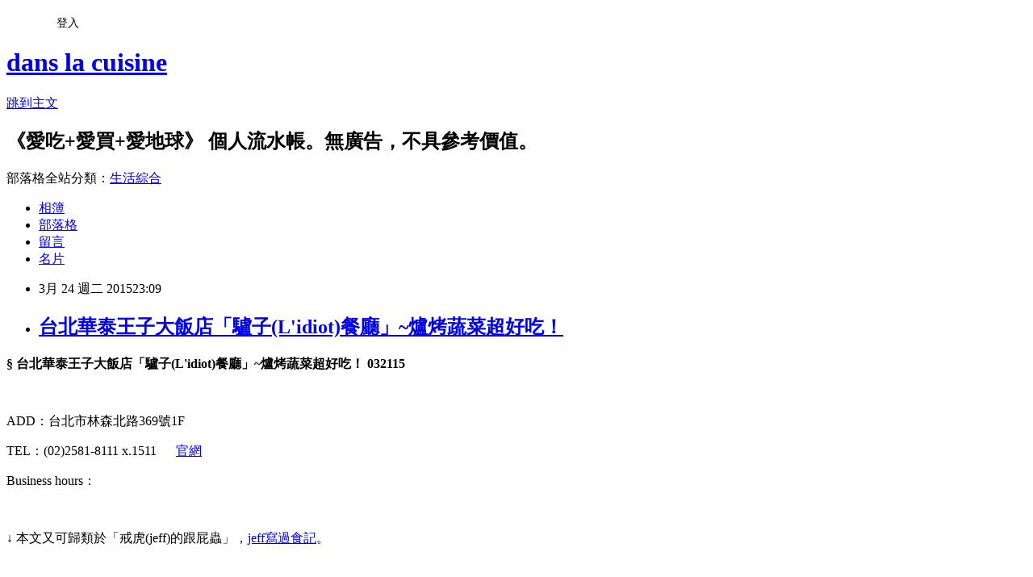

--- FILE ---
content_type: text/html; charset=utf-8
request_url: https://wg93.pixnet.net/blog/posts/4042098570
body_size: 46434
content:
<!DOCTYPE html><html lang="zh-TW"><head><meta charSet="utf-8"/><meta name="viewport" content="width=device-width, initial-scale=1"/><link rel="stylesheet" href="https://static.1px.tw/blog-next/_next/static/chunks/b1e52b495cc0137c.css" data-precedence="next"/><link rel="stylesheet" href="/fix.css?v=202601201721" type="text/css" data-precedence="medium"/><link rel="stylesheet" href="https://s3.1px.tw/blog/theme/choc/iframe-popup.css?v=202601201721" type="text/css" data-precedence="medium"/><link rel="stylesheet" href="https://s3.1px.tw/blog/theme/choc/plugins.min.css?v=202601201721" type="text/css" data-precedence="medium"/><link rel="stylesheet" href="https://s3.1px.tw/blog/theme/choc/openid-comment.css?v=202601201721" type="text/css" data-precedence="medium"/><link rel="stylesheet" href="https://s3.1px.tw/blog/theme/choc/style.min.css?v=202601201721" type="text/css" data-precedence="medium"/><link rel="stylesheet" href="https://s3.1px.tw/blog/theme/choc/main.min.css?v=202601201721" type="text/css" data-precedence="medium"/><link rel="stylesheet" href="https://pimg.1px.tw/wg93/assets/wg93.css?v=202601201721" type="text/css" data-precedence="medium"/><link rel="stylesheet" href="https://s3.1px.tw/blog/theme/choc/author-info.css?v=202601201721" type="text/css" data-precedence="medium"/><link rel="stylesheet" href="https://s3.1px.tw/blog/theme/choc/idlePop.min.css?v=202601201721" type="text/css" data-precedence="medium"/><link rel="preload" as="script" fetchPriority="low" href="https://static.1px.tw/blog-next/_next/static/chunks/94688e2baa9fea03.js"/><script src="https://static.1px.tw/blog-next/_next/static/chunks/41eaa5427c45ebcc.js" async=""></script><script src="https://static.1px.tw/blog-next/_next/static/chunks/e2c6231760bc85bd.js" async=""></script><script src="https://static.1px.tw/blog-next/_next/static/chunks/94bde6376cf279be.js" async=""></script><script src="https://static.1px.tw/blog-next/_next/static/chunks/426b9d9d938a9eb4.js" async=""></script><script src="https://static.1px.tw/blog-next/_next/static/chunks/turbopack-5021d21b4b170dda.js" async=""></script><script src="https://static.1px.tw/blog-next/_next/static/chunks/ff1a16fafef87110.js" async=""></script><script src="https://static.1px.tw/blog-next/_next/static/chunks/e308b2b9ce476a3e.js" async=""></script><script src="https://static.1px.tw/blog-next/_next/static/chunks/2bf79572a40338b7.js" async=""></script><script src="https://static.1px.tw/blog-next/_next/static/chunks/d3c6eed28c1dd8e2.js" async=""></script><script src="https://static.1px.tw/blog-next/_next/static/chunks/d4d39cfc2a072218.js" async=""></script><script src="https://static.1px.tw/blog-next/_next/static/chunks/6a5d72c05b9cd4ba.js" async=""></script><script src="https://static.1px.tw/blog-next/_next/static/chunks/8af6103cf1375f47.js" async=""></script><script src="https://static.1px.tw/blog-next/_next/static/chunks/60d08651d643cedc.js" async=""></script><script src="https://static.1px.tw/blog-next/_next/static/chunks/0ae21416dac1fa83.js" async=""></script><script src="https://static.1px.tw/blog-next/_next/static/chunks/6d1100e43ad18157.js" async=""></script><script src="https://static.1px.tw/blog-next/_next/static/chunks/87eeaf7a3b9005e8.js" async=""></script><script src="https://static.1px.tw/blog-next/_next/static/chunks/ed01c75076819ebd.js" async=""></script><script src="https://static.1px.tw/blog-next/_next/static/chunks/a4df8fc19a9a82e6.js" async=""></script><title>台北華泰王子大飯店「驢子(L&#x27;idiot)餐廳」~爐烤蔬菜超好吃！</title><meta name="description" content="§ 台北華泰王子大飯店「驢子(L&#x27;idiot)餐廳」~爐烤蔬菜超好吃！ 032115   ADD：台北市林森北路369號1F TEL：(02)2581-8111 x.1511      官網"/><meta name="author" content="dans la cuisine"/><meta name="google-adsense-platform-account" content="pub-2647689032095179"/><meta name="fb:app_id" content="101730233200171"/><link rel="canonical" href="https://wg93.pixnet.net/blog/posts/4042098570"/><meta property="og:title" content="台北華泰王子大飯店「驢子(L&#x27;idiot)餐廳」~爐烤蔬菜超好吃！"/><meta property="og:description" content="§ 台北華泰王子大飯店「驢子(L&#x27;idiot)餐廳」~爐烤蔬菜超好吃！ 032115   ADD：台北市林森北路369號1F TEL：(02)2581-8111 x.1511      官網"/><meta property="og:url" content="https://wg93.pixnet.net/blog/posts/4042098570"/><meta property="og:image" content="https://pimg.1px.tw/wg93/1427203245-379669521.jpg"/><meta property="og:type" content="article"/><meta name="twitter:card" content="summary_large_image"/><meta name="twitter:title" content="台北華泰王子大飯店「驢子(L&#x27;idiot)餐廳」~爐烤蔬菜超好吃！"/><meta name="twitter:description" content="§ 台北華泰王子大飯店「驢子(L&#x27;idiot)餐廳」~爐烤蔬菜超好吃！ 032115   ADD：台北市林森北路369號1F TEL：(02)2581-8111 x.1511      官網"/><meta name="twitter:image" content="https://pimg.1px.tw/wg93/1427203245-379669521.jpg"/><link rel="icon" href="/favicon.ico?favicon.a62c60e0.ico" sizes="32x32" type="image/x-icon"/><script src="https://static.1px.tw/blog-next/_next/static/chunks/a6dad97d9634a72d.js" noModule=""></script></head><body><!--$--><!--/$--><!--$?--><template id="B:0"></template><!--/$--><script>requestAnimationFrame(function(){$RT=performance.now()});</script><script src="https://static.1px.tw/blog-next/_next/static/chunks/94688e2baa9fea03.js" id="_R_" async=""></script><div hidden id="S:0"><script id="pixnet-vars">
        window.PIXNET = {
          post_id: "4042098570",
          name: "wg93",
          user_id: 0,
          blog_id: "1960597",
          display_ads: true,
          ad_options: {"chictrip":false}
        };
      </script><script type="text/javascript" src="https://code.jquery.com/jquery-latest.min.js"></script><script id="json-ld-article-script" type="application/ld+json">{"@context":"https:\u002F\u002Fschema.org","@type":"BlogPosting","isAccessibleForFree":true,"mainEntityOfPage":{"@type":"WebPage","@id":"https:\u002F\u002Fwg93.pixnet.net\u002Fblog\u002Fposts\u002F4042098570"},"headline":"台北華泰王子大飯店「驢子(L'idiot)餐廳」~爐烤蔬菜超好吃！","description":"\u003Cimg title=\"DSC_3780\" src=\"http:\u002F\u002Fpic.pimg.tw\u002Fwg93\u002F1427203245-379669521_n.jpg\" alt=\"DSC_3780\" border=\"0\" \u002F\u003E\u003Cbr \u002F\u003E\u003Cstrong\u003E\u003Cspan style=\"font-size: x-large;\"\u003E\u003Cspan style=\"font-size: 14pt;\"\u003E\u003Cstrong\u003E\u003Cspan style=\"font-size: x-large;\"\u003E§ \u003C\u002Fspan\u003E\u003C\u002Fstrong\u003E\u003C\u002Fspan\u003E台北華泰王子大飯店「驢子(L'idiot)餐廳」~爐烤蔬菜超好吃！ 032115\u003C\u002Fspan\u003E\u003C\u002Fstrong\u003E\u003Cbr\u003E&#13;  \u003Cbr\u003E&#13; ADD：台北市林森北路369號1F\u003Cbr\u003E&#13; TEL：(02)2581-8111 x.1511      \u003Cspan style=\"color: #993366;\"\u003E\u003Ca href=\"http:\u002F\u002Fwww.lidiotrestaurant.com\u002Findex.html\"\u003E\u003Cspan style=\"color: #993366;\"\u003E官網\u003C\u002Fspan\u003E\u003C\u002Fa\u003E\u003C\u002Fspan\u003E\u003Cspan style=\"color: #993366;\"\u003E\u003Ca style=\"color: #555555;\" href=\"http:\u002F\u002Fwww.gordonbiersch.com.tw\u002FCht\u002Findex.aspx\"\u003E\u003Cspan style=\"color: #993366;\"\u003E\u003Cbr style=\"letter-spacing: 0px; line-height: 22px;\"\u003E\u003C\u002Fspan\u003E\u003C\u002Fa\u003E\u003C\u002Fspan\u003E","articleBody":"\u003Cp style=\"margin: 0px; padding: 0px; font-family: 'Century Gothic'; font-size: 13px; letter-spacing: 1px; line-height: 24px;\"\u003E\u003Cspan style=\"font-size: 14pt;\"\u003E\u003Cstrong\u003E\u003Cspan style=\"font-size: x-large;\"\u003E\u003Cspan style=\"font-size: 14pt;\"\u003E\u003Cstrong\u003E\u003Cspan style=\"font-size: x-large;\"\u003E&sect;&nbsp;\u003C\u002Fspan\u003E\u003C\u002Fstrong\u003E\u003C\u002Fspan\u003E台北華泰王子大飯店「驢子(L'idiot)餐廳」~爐烤蔬菜超好吃！ 032115\u003C\u002Fspan\u003E\u003C\u002Fstrong\u003E\u003C\u002Fspan\u003E\u003C\u002Fp\u003E\r\n\u003Cp style=\"margin: 0px; padding: 0px; font-family: 'Century Gothic'; font-size: 13px; letter-spacing: 1px; line-height: 24px;\"\u003E&nbsp;\u003C\u002Fp\u003E\r\n\u003Cp style=\"margin: 0px; padding: 0px; font-family: 'Century Gothic'; font-size: 13px; letter-spacing: 1px; line-height: 24px;\"\u003E\u003Cspan style=\"font-size: 14pt;\"\u003EADD：台北市林森北路369號1F\u003C\u002Fspan\u003E\u003C\u002Fp\u003E\r\n\u003Cp style=\"margin: 0px; padding: 0px; font-family: 'Century Gothic'; font-size: 13px; letter-spacing: 1px; line-height: 24px;\"\u003E\u003Cspan style=\"font-size: 14pt;\"\u003ETEL：(02)2581-8111 x.1511 &nbsp; &nbsp; &nbsp;\u003Cspan style=\"color: #993366;\"\u003E\u003Ca href=\"http:\u002F\u002Fwww.lidiotrestaurant.com\u002Findex.html\"\u003E\u003Cspan style=\"color: #993366;\"\u003E官網\u003C\u002Fspan\u003E\u003C\u002Fa\u003E\u003C\u002Fspan\u003E\u003Cspan style=\"color: #993366;\"\u003E\u003Ca style=\"color: #555555;\" href=\"http:\u002F\u002Fwww.gordonbiersch.com.tw\u002FCht\u002Findex.aspx\"\u003E\u003Cspan style=\"color: #993366;\"\u003E\u003Cbr style=\"letter-spacing: 0px; line-height: 22px;\" \u002F\u003E\u003C\u002Fspan\u003E\u003C\u002Fa\u003E\u003C\u002Fspan\u003E\u003C\u002Fspan\u003E\u003C\u002Fp\u003E\r\n\u003Cp style=\"margin: 0px; padding: 0px; font-family: 'Century Gothic'; font-size: 13px; letter-spacing: 1px; line-height: 24px;\"\u003E\u003Cspan style=\"font-size: 14pt;\"\u003EBusiness hours：\u003C\u002Fspan\u003E\u003C\u002Fp\u003E\r\n\u003Cp style=\"margin: 0px; padding: 0px; font-family: 'Century Gothic'; font-size: 13px; letter-spacing: 1px; line-height: 24px;\"\u003E&nbsp;\u003C\u002Fp\u003E\r\n\u003Cp style=\"margin: 0px; padding: 0px; font-family: 'Century Gothic'; font-size: 13px; letter-spacing: 1px; line-height: 24px;\"\u003E\u003Cspan style=\"font-size: 14pt;\"\u003E&darr;&nbsp;\u003Cspan style=\"font-family: 'Century Gothic'; font-size: 18.6666660308838px; letter-spacing: 1px; line-height: 24px;\"\u003E本文又可歸類於「戒虎(jeff)的跟屁蟲」，\u003Cspan style=\"color: #993366;\"\u003E\u003Ca href=\"http:\u002F\u002Fdd0800.pixnet.net\u002Fblog\u002Fpost\u002F195242280\"\u003E\u003Cspan style=\"color: #993366;\"\u003Ejeff寫過食記\u003C\u002Fspan\u003E\u003C\u002Fa\u003E\u003C\u002Fspan\u003E。\u003C\u002Fspan\u003E\u003C\u002Fspan\u003E\u003C\u002Fp\u003E\r\n\u003Cp style=\"margin: 0px; padding: 0px; font-family: 'Century Gothic'; font-size: 13px; letter-spacing: 1px; line-height: 24px;\"\u003E\u003Cspan style=\"font-size: 14pt;\"\u003E\u003Cimg title=\"DSC_3780\" src=\"https:\u002F\u002Fpimg.1px.tw\u002Fwg93\u002F1427203245-379669521.jpg\" alt=\"DSC_3780\" border=\"0\" \u002F\u003E &nbsp;\u003C\u002Fspan\u003E\u003C\u002Fp\u003E\r\n\u003Cp style=\"margin: 0px; padding: 0px; font-family: 'Century Gothic'; font-size: 13px; letter-spacing: 1px; line-height: 24px;\"\u003E\u003Cspan style=\"font-size: 14pt;\"\u003E&darr; 用餐前臨時打電話訂位，號稱訂到最後一桌。用餐空間極度昏暗，\u003C\u002Fspan\u003E\u003C\u002Fp\u003E\r\n\u003Cp style=\"margin: 0px; padding: 0px; font-family: 'Century Gothic'; font-size: 13px; letter-spacing: 1px; line-height: 24px;\"\u003E\u003Cspan style=\"font-size: 14pt;\"\u003E可能就是華泰王子飯店第二代(也就是驢子老闆)的裝潢品味吧？！\u003C\u002Fspan\u003E\u003C\u002Fp\u003E\r\n\u003Cp style=\"margin: 0px; padding: 0px; font-family: 'Century Gothic'; font-size: 13px; letter-spacing: 1px; line-height: 24px;\"\u003E\u003Cspan style=\"font-size: 14pt;\"\u003E其實現場有一桌靠窗的座位燈光尚可，但可能是貴賓保留席.....\u003C\u002Fspan\u003E\u003C\u002Fp\u003E\r\n\u003Cp style=\"margin: 0px; padding: 0px; font-family: 'Century Gothic'; font-size: 13px; letter-spacing: 1px; line-height: 24px;\"\u003E\u003Cspan style=\"font-size: 14pt;\"\u003E\u003Cimg title=\"DSC_3781\" src=\"https:\u002F\u002Fpimg.1px.tw\u002Fwg93\u002F1427203291-3895312817.jpg\" alt=\"DSC_3781\" border=\"0\" \u002F\u003E &nbsp;\u003C\u002Fspan\u003E\u003C\u002Fp\u003E\r\n\u003Cp style=\"margin: 0px; padding: 0px; font-family: 'Century Gothic'; font-size: 13px; letter-spacing: 1px; line-height: 24px;\"\u003E\u003Cspan style=\"font-size: 14pt;\"\u003E&darr; 名片架是一個亮晶晶的皇冠造型，店員說是老闆娘買的。飯店名稱\u003C\u002Fspan\u003E\u003C\u002Fp\u003E\r\n\u003Cp style=\"margin: 0px; padding: 0px; font-family: 'Century Gothic'; font-size: 13px; letter-spacing: 1px; line-height: 24px;\"\u003E\u003Cspan style=\"font-size: 14pt;\"\u003E既然叫做「華泰『王子』」，那麼當然要有一個金光閃閃瑞氣千條的\u003C\u002Fspan\u003E\u003C\u002Fp\u003E\r\n\u003Cp style=\"margin: 0px; padding: 0px; font-family: 'Century Gothic'; font-size: 13px; letter-spacing: 1px; line-height: 24px;\"\u003E\u003Cspan style=\"font-size: 14pt;\"\u003E皇冠來襯托囉！\u003C\u002Fspan\u003E\u003C\u002Fp\u003E\r\n\u003Cp style=\"margin: 0px; padding: 0px; font-family: 'Century Gothic'; font-size: 13px; letter-spacing: 1px; line-height: 24px;\"\u003E\u003Cspan style=\"font-size: 14pt;\"\u003E\u003Cimg title=\"DSC_3782\" src=\"https:\u002F\u002Fpimg.1px.tw\u002Fwg93\u002F1427203323-272150051.jpg\" alt=\"DSC_3782\" border=\"0\" \u002F\u003E &nbsp;\u003C\u002Fspan\u003E\u003C\u002Fp\u003E\r\n\u003Cp style=\"margin: 0px; padding: 0px; font-family: 'Century Gothic'; font-size: 13px; letter-spacing: 1px; line-height: 24px;\"\u003E\u003Cspan style=\"font-size: 14pt;\"\u003E&darr; 入口處擺著把繪(buffet)用的保溫菜盤，好像是裝飾品。\u003C\u002Fspan\u003E\u003C\u002Fp\u003E\r\n\u003Cp style=\"margin: 0px; padding: 0px; font-family: 'Century Gothic'; font-size: 13px; letter-spacing: 1px; line-height: 24px;\"\u003E\u003Cspan style=\"font-size: 14pt;\"\u003E\u003Cimg title=\"DSC_3786\" src=\"https:\u002F\u002Fpimg.1px.tw\u002Fwg93\u002F1427203346-2504820415.jpg\" alt=\"DSC_3786\" border=\"0\" \u002F\u003E &nbsp;\u003C\u002Fspan\u003E\u003C\u002Fp\u003E\r\n\u003Cp style=\"margin: 0px; padding: 0px; font-family: 'Century Gothic'; font-size: 13px; letter-spacing: 1px; line-height: 24px;\"\u003E\u003Cspan style=\"font-size: 14pt;\"\u003E&darr; 入座前大家都會經過這一個色彩繽紛的蔬菜盤，裡面的罕見蔬菜是\u003C\u002Fspan\u003E\u003C\u002Fp\u003E\r\n\u003Cp style=\"margin: 0px; padding: 0px; font-family: 'Century Gothic'; font-size: 13px; letter-spacing: 1px; line-height: 24px;\"\u003E\u003Cspan style=\"font-size: 14pt;\"\u003E\u003Cspan style=\"color: #993366;\"\u003E\u003Ca href=\"https:\u002F\u002Ffoodiefudy.wordpress.com\u002F2013\u002F02\u002F20\u002F%E4%BE%86%E4%B8%80%E4%BA%9B%E6%9C%80%E8%BF%91%E8%BE%B2%E5%A0%B4%E7%9A%84%E7%85%A7%E7%89%87\u002F\"\u003E\u003Cspan style=\"color: #993366;\"\u003E驢子老闆在北投當農夫的心血結晶\u003C\u002Fspan\u003E\u003C\u002Fa\u003E\u003C\u002Fspan\u003E，其中就數紅莖綠葉的「菾菜」最\u003C\u002Fspan\u003E\u003C\u002Fp\u003E\r\n\u003Cp style=\"margin: 0px; padding: 0px; font-family: 'Century Gothic'; font-size: 13px; letter-spacing: 1px; line-height: 24px;\"\u003E\u003Cspan style=\"font-size: 14pt;\"\u003E為好吃，深綠色的菾菜葉超嫩，好想跟驢子老闆買新鮮菾菜回家煮。\u003C\u002Fspan\u003E\u003C\u002Fp\u003E\r\n\u003Cp style=\"margin: 0px; padding: 0px; font-family: 'Century Gothic'; font-size: 13px; letter-spacing: 1px; line-height: 24px;\"\u003E\u003Cspan style=\"font-size: 14pt;\"\u003E\u003Cimg title=\"DSC_3783\" src=\"https:\u002F\u002Fpimg.1px.tw\u002Fwg93\u002F1427203371-3955594757.jpg\" alt=\"DSC_3783\" border=\"0\" \u002F\u003E &nbsp;\u003C\u002Fspan\u003E\u003C\u002Fp\u003E\r\n\u003Cp style=\"margin: 0px; padding: 0px; font-family: 'Century Gothic'; font-size: 13px; letter-spacing: 1px; line-height: 24px;\"\u003E\u003Cspan style=\"font-size: 14pt;\"\u003E&darr; 當日新鮮漁獲寫在黑板上\u003C\u002Fspan\u003E\u003C\u002Fp\u003E\r\n\u003Cp style=\"margin: 0px; padding: 0px; font-family: 'Century Gothic'; font-size: 13px; letter-spacing: 1px; line-height: 24px;\"\u003E\u003Cspan style=\"font-size: 14pt;\"\u003E\u003Cimg title=\"DSC_3784\" src=\"https:\u002F\u002Fpimg.1px.tw\u002Fwg93\u002F1427203391-452622293.jpg\" alt=\"DSC_3784\" border=\"0\" \u002F\u003E &nbsp;\u003C\u002Fspan\u003E\u003C\u002Fp\u003E\r\n\u003Cp style=\"margin: 0px; padding: 0px; font-family: 'Century Gothic'; font-size: 13px; letter-spacing: 1px; line-height: 24px;\"\u003E\u003Cspan style=\"font-size: 14pt;\"\u003E&darr; 義大利S. Pellegrino氣泡礦泉水：$250+10%，\u003Ca href=\"http:\u002F\u002Fwww.7net.com.tw\u002F7net\u002Frui005.faces?ID=140300286266&amp;catid=14372\"\u003E\u003Cspan style=\"color: #993366;\"\u003E市售一瓶才$80\u003C\u002Fspan\u003E\u003C\u002Fa\u003E，\u003C\u002Fspan\u003E\u003C\u002Fp\u003E\r\n\u003Cp style=\"margin: 0px; padding: 0px; font-family: 'Century Gothic'; font-size: 13px; letter-spacing: 1px; line-height: 24px;\"\u003E\u003Cspan style=\"font-size: 14pt;\"\u003E四星級飯店要超過三倍價.....\u003C\u002Fspan\u003E\u003C\u002Fp\u003E\r\n\u003Cp style=\"margin: 0px; padding: 0px; font-family: 'Century Gothic'; font-size: 13px; letter-spacing: 1px; line-height: 24px;\"\u003E\u003Cspan style=\"font-size: 14pt;\"\u003E\u003Cimg title=\"DSC_3797\" src=\"https:\u002F\u002Fpimg.1px.tw\u002Fwg93\u002F1427203448-2607762858.jpg\" alt=\"DSC_3797\" border=\"0\" \u002F\u003E &nbsp;\u003C\u002Fspan\u003E\u003C\u002Fp\u003E\r\n\u003Cp style=\"margin: 0px; padding: 0px; font-family: 'Century Gothic'; font-size: 13px; letter-spacing: 1px; line-height: 24px;\"\u003E\u003Cspan style=\"font-size: 14pt;\"\u003E&darr; 店員提供檸檬片\u003C\u002Fspan\u003E\u003C\u002Fp\u003E\r\n\u003Cp style=\"margin: 0px; padding: 0px; font-family: 'Century Gothic'; font-size: 13px; letter-spacing: 1px; line-height: 24px;\"\u003E\u003Cspan style=\"font-size: 14pt;\"\u003E\u003Cimg title=\"DSC_3796\" src=\"https:\u002F\u002Fpimg.1px.tw\u002Fwg93\u002F1427203472-1277144987.jpg\" alt=\"DSC_3796\" border=\"0\" \u002F\u003E &nbsp;\u003C\u002Fspan\u003E\u003C\u002Fp\u003E\r\n\u003Cp style=\"margin: 0px; padding: 0px; font-family: 'Century Gothic'; font-size: 13px; letter-spacing: 1px; line-height: 24px;\"\u003E\u003Cspan style=\"font-size: 14pt;\"\u003E&darr; 招待的麵包：烤過的奶油法國麵包佐咖哩鷹嘴豆。豆豆是用印度式\u003C\u002Fspan\u003E\u003C\u002Fp\u003E\r\n\u003Cp style=\"margin: 0px; padding: 0px; font-family: 'Century Gothic'; font-size: 13px; letter-spacing: 1px; line-height: 24px;\"\u003E\u003Cspan style=\"font-size: 14pt;\"\u003E的咖哩醬汁熬煮，滋味好極了。\u003C\u002Fspan\u003E\u003C\u002Fp\u003E\r\n\u003Cp style=\"margin: 0px; padding: 0px; font-family: 'Century Gothic'; font-size: 13px; letter-spacing: 1px; line-height: 24px;\"\u003E\u003Cspan style=\"font-size: 14pt;\"\u003E\u003Cimg title=\"DSC_3787\" src=\"https:\u002F\u002Fpimg.1px.tw\u002Fwg93\u002F1427203552-1361314815.jpg\" alt=\"DSC_3787\" border=\"0\" \u002F\u003E &nbsp;\u003C\u002Fspan\u003E\u003C\u002Fp\u003E\r\n\u003Cp style=\"margin: 0px; padding: 0px; font-family: 'Century Gothic'; font-size: 13px; letter-spacing: 1px; line-height: 24px;\"\u003E\u003Cspan style=\"font-size: 14pt;\"\u003E&darr; 印度風味咖哩豆豆搭配法國棍子麵包的吃法不但不突兀而且很搭耶！\u003C\u002Fspan\u003E\u003C\u002Fp\u003E\r\n\u003Cp style=\"margin: 0px; padding: 0px; font-family: 'Century Gothic'; font-size: 13px; letter-spacing: 1px; line-height: 24px;\"\u003E\u003Cspan style=\"font-size: 14pt;\"\u003E小螞蟻很愛這款咖哩豆豆。\u003C\u002Fspan\u003E\u003C\u002Fp\u003E\r\n\u003Cp style=\"margin: 0px; padding: 0px; font-family: 'Century Gothic'; font-size: 13px; letter-spacing: 1px; line-height: 24px;\"\u003E\u003Cspan style=\"font-size: 14pt;\"\u003E\u003Cimg title=\"DSC_3788\" src=\"https:\u002F\u002Fpimg.1px.tw\u002Fwg93\u002F1427203568-2503951623.jpg\" alt=\"DSC_3788\" border=\"0\" \u002F\u003E &nbsp;\u003C\u002Fspan\u003E\u003C\u002Fp\u003E\r\n\u003Cp style=\"margin: 0px; padding: 0px; font-family: 'Century Gothic'; font-size: 13px; letter-spacing: 1px; line-height: 24px;\"\u003E\u003Cspan style=\"font-size: 14pt;\"\u003E&darr; 爐烤蘆筍季節時蔬沙拉：$280+10%，\u003Cspan style=\"font-family: 'Century Gothic'; font-size: 18.6666660308838px; letter-spacing: 1px; line-height: 24px;\"\u003E點菜時穿西裝領班說蔬菜種類\u003C\u002Fspan\u003E\u003C\u002Fspan\u003E\u003C\u002Fp\u003E\r\n\u003Cp style=\"margin: 0px; padding: 0px; font-family: 'Century Gothic'; font-size: 13px; letter-spacing: 1px; line-height: 24px;\"\u003E\u003Cspan style=\"font-size: 14pt;\"\u003E\u003Cspan style=\"font-family: 'Century Gothic'; font-size: 18.6666660308838px; letter-spacing: 1px; line-height: 24px;\"\u003E不夠無法提供；我強調我吃方便素，\u003C\u002Fspan\u003E就是為了這道爐烤時蔬才來\u003C\u002Fspan\u003E\u003Cspan style=\"font-size: 14pt;\"\u003E驢子的\u003C\u002Fspan\u003E\u003C\u002Fp\u003E\r\n\u003Cp style=\"margin: 0px; padding: 0px; font-family: 'Century Gothic'; font-size: 13px; letter-spacing: 1px; line-height: 24px;\"\u003E\u003Cspan style=\"font-size: 14pt;\"\u003E，他說會設法。結果我這一盤真的比\u003Cspan style=\"color: #993366;\"\u003E\u003Ca href=\"http:\u002F\u002Fdd0800.pixnet.net\u002Fblog\u002Fpost\u002F195242280\"\u003E\u003Cspan style=\"color: #993366;\"\u003Ejeff那一盤\u003C\u002Fspan\u003E\u003C\u002Fa\u003E\u003C\u002Fspan\u003E的時蔬種類少很多.....\u003C\u002Fspan\u003E\u003C\u002Fp\u003E\r\n\u003Cp style=\"margin: 0px; padding: 0px; font-family: 'Century Gothic'; font-size: 13px; letter-spacing: 1px; line-height: 24px;\"\u003E\u003Cspan style=\"font-size: 14pt;\"\u003E\u003Cimg title=\"DSC_3789\" src=\"https:\u002F\u002Fpimg.1px.tw\u002Fwg93\u002F1427203595-3425458664.jpg\" alt=\"DSC_3789\" border=\"0\" \u002F\u003E &nbsp;\u003C\u002Fspan\u003E\u003C\u002Fp\u003E\r\n\u003Cp style=\"margin: 0px; padding: 0px; font-family: 'Century Gothic'; font-size: 13px; letter-spacing: 1px; line-height: 24px;\"\u003E\u003Cspan style=\"font-size: 14pt;\"\u003E&darr; 菜單上註明這道菜除了蘆筍還有火箭菜(arugula)、糖心蛋、烤法國\u003C\u002Fspan\u003E\u003C\u002Fp\u003E\r\n\u003Cp style=\"margin: 0px; padding: 0px; font-family: 'Century Gothic'; font-size: 13px; letter-spacing: 1px; line-height: 24px;\"\u003E\u003Cspan style=\"font-size: 14pt;\"\u003E麵包與芥末鮪魚醬(tuna aioli)。用餐空間燈光昏暗的風險就是看不清\u003C\u002Fspan\u003E\u003C\u002Fp\u003E\r\n\u003Cp style=\"margin: 0px; padding: 0px; font-family: 'Century Gothic'; font-size: 13px; letter-spacing: 1px; line-height: 24px;\"\u003E\u003Cspan style=\"font-size: 14pt;\"\u003E楚菜單，寫文章時才發現我這一盤竟然都沒有！倒是有一大堆我不愛的\u003C\u002Fspan\u003E\u003C\u002Fp\u003E\r\n\u003Cp style=\"margin: 0px; padding: 0px; font-family: 'Century Gothic'; font-size: 13px; letter-spacing: 1px; line-height: 24px;\"\u003E\u003Cspan style=\"font-size: 14pt;\"\u003E蕪菁，吃得很辛苦。最好吃的是烤菾菜和烤羅蔓生菜，但數量太少。\u003C\u002Fspan\u003E\u003C\u002Fp\u003E\r\n\u003Cp style=\"margin: 0px; padding: 0px; font-family: 'Century Gothic'; font-size: 13px; letter-spacing: 1px; line-height: 24px;\"\u003E\u003Cspan style=\"font-size: 14pt;\"\u003E\u003Cimg title=\"DSC_3790\" src=\"https:\u002F\u002Fpimg.1px.tw\u002Fwg93\u002F1427203610-2523032097.jpg\" alt=\"DSC_3790\" border=\"0\" \u002F\u003E &nbsp;\u003C\u002Fspan\u003E\u003C\u002Fp\u003E\r\n\u003Cp style=\"margin: 0px; padding: 0px; font-family: 'Century Gothic'; font-size: 13px; letter-spacing: 1px; line-height: 24px;\"\u003E\u003Cspan style=\"font-size: 14pt;\"\u003E&darr; 乍看之下很像是洋蔥的\u003Cspan style=\"font-family: 'Century Gothic'; font-size: 18.6666660308838px; letter-spacing: 1px; line-height: 24px;\"\u003E茴香頭\u003C\u002Fspan\u003E，吃起來口感稍硬，當然有茴香味。\u003C\u002Fspan\u003E\u003C\u002Fp\u003E\r\n\u003Cp style=\"margin: 0px; padding: 0px; font-family: 'Century Gothic'; font-size: 13px; letter-spacing: 1px; line-height: 24px;\"\u003E\u003Cspan style=\"font-size: 14pt;\"\u003E驢子的烤爐很威喔！把時蔬烤得香噴噴的，淋上巴薩米可醋，超好吃\u003C\u002Fspan\u003E\u003C\u002Fp\u003E\r\n\u003Cp style=\"margin: 0px; padding: 0px; font-family: 'Century Gothic'; font-size: 13px; letter-spacing: 1px; line-height: 24px;\"\u003E\u003Cspan style=\"font-size: 14pt;\"\u003E。以後要先以電\u003C\u002Fspan\u003E\u003Cspan style=\"font-size: 14pt;\"\u003E話確認店家有正常供應爐烤時蔬才前往用餐。\u003C\u002Fspan\u003E\u003C\u002Fp\u003E\r\n\u003Cp style=\"margin: 0px; padding: 0px; font-family: 'Century Gothic'; font-size: 13px; letter-spacing: 1px; line-height: 24px;\"\u003E\u003Cspan style=\"font-size: 14pt;\"\u003E\u003Cimg title=\"DSC_3798\" src=\"https:\u002F\u002Fpimg.1px.tw\u002Fwg93\u002F1427203634-1376475543.jpg\" alt=\"DSC_3798\" border=\"0\" \u002F\u003E &nbsp;\u003C\u002Fspan\u003E\u003C\u002Fp\u003E\r\n\u003Cp style=\"margin: 0px; padding: 0px; font-family: 'Century Gothic'; font-size: 13px; letter-spacing: 1px; line-height: 24px;\"\u003E\u003Cspan style=\"font-size: 14pt;\"\u003E&darr; 當日例湯：$250+10%，義大利蔬菜濃湯佐赤嘴蛤，份量超小但滋\u003C\u002Fspan\u003E\u003C\u002Fp\u003E\r\n\u003Cp style=\"margin: 0px; padding: 0px; font-family: 'Century Gothic'; font-size: 13px; letter-spacing: 1px; line-height: 24px;\"\u003E\u003Cspan style=\"font-size: 14pt;\"\u003E味還不錯。\u003C\u002Fspan\u003E\u003C\u002Fp\u003E\r\n\u003Cp style=\"margin: 0px; padding: 0px; font-family: 'Century Gothic'; font-size: 13px; letter-spacing: 1px; line-height: 24px;\"\u003E\u003Cspan style=\"font-size: 14pt;\"\u003E\u003Cimg title=\"DSC_3791\" src=\"https:\u002F\u002Fpimg.1px.tw\u002Fwg93\u002F1427203696-408814479.jpg\" alt=\"DSC_3791\" border=\"0\" \u002F\u003E &nbsp;\u003C\u002Fspan\u003E\u003C\u002Fp\u003E\r\n\u003Cp style=\"margin: 0px; padding: 0px; font-family: 'Century Gothic'; font-size: 13px; letter-spacing: 1px; line-height: 24px;\"\u003E\u003Cspan style=\"font-size: 14pt;\"\u003E&darr; 酥炸跳舞菇佐榛果甜椒醬：$200+10%，跳舞菇上桌時已冷卻，有\u003C\u002Fspan\u003E\u003C\u002Fp\u003E\r\n\u003Cp style=\"margin: 0px; padding: 0px; font-family: 'Century Gothic'; font-size: 13px; letter-spacing: 1px; line-height: 24px;\"\u003E\u003Cspan style=\"font-size: 14pt;\"\u003E一股油耗味，一咬下去炸油就溢在口中，可能沒瀝油。榛果甜椒醬是\u003C\u002Fspan\u003E\u003C\u002Fp\u003E\r\n\u003Cp style=\"margin: 0px; padding: 0px; font-family: 'Century Gothic'; font-size: 13px; letter-spacing: 1px; line-height: 24px;\"\u003E\u003Cspan style=\"font-size: 14pt;\"\u003E味道的來源，還不錯。\u003C\u002Fspan\u003E\u003C\u002Fp\u003E\r\n\u003Cp style=\"margin: 0px; padding: 0px; font-family: 'Century Gothic'; font-size: 13px; letter-spacing: 1px; line-height: 24px;\"\u003E\u003Cspan style=\"font-size: 14pt;\"\u003E\u003Cimg title=\"DSC_3792\" src=\"https:\u002F\u002Fpimg.1px.tw\u002Fwg93\u002F1427203784-3817713131.jpg\" alt=\"DSC_3792\" border=\"0\" \u002F\u003E &nbsp;\u003C\u002Fspan\u003E\u003C\u002Fp\u003E\r\n\u003Cp style=\"margin: 0px; padding: 0px; font-family: 'Century Gothic'; font-size: 13px; letter-spacing: 1px; line-height: 24px;\"\u003E\u003Cspan style=\"font-size: 14pt;\"\u003E&darr; 我能吃的菜餚到此為止，幸好用餐前我就吃了一大堆\u003Cspan style=\"color: #993366;\"\u003E\u003Ca href=\"http:\u002F\u002Fwg93.pixnet.net\u002Fblog\u002Fpost\u002F42094169\"\u003E\u003Cspan style=\"color: #993366;\"\u003E香草雲朵花花\u003C\u002Fspan\u003E\u003C\u002Fa\u003E\u003C\u002Fspan\u003E，\u003C\u002Fspan\u003E\u003C\u002Fp\u003E\r\n\u003Cp style=\"margin: 0px; padding: 0px; font-family: 'Century Gothic'; font-size: 13px; letter-spacing: 1px; line-height: 24px;\"\u003E\u003Cspan style=\"font-size: 14pt;\"\u003E否則還得去吃第二攤.....\u003C\u002Fspan\u003E\u003C\u002Fp\u003E\r\n\u003Cp style=\"margin: 0px; padding: 0px; font-family: 'Century Gothic'; font-size: 13px; letter-spacing: 1px; line-height: 24px;\"\u003E\u003Cspan style=\"font-size: 14pt;\"\u003E\u003Cimg title=\"DSC_3793\" src=\"https:\u002F\u002Fpimg.1px.tw\u002Fwg93\u002F1427203805-2650612969.jpg\" alt=\"DSC_3793\" border=\"0\" \u002F\u003E &nbsp;\u003C\u002Fspan\u003E\u003C\u002Fp\u003E\r\n\u003Cp style=\"margin: 0px; padding: 0px; font-family: 'Century Gothic'; font-size: 13px; letter-spacing: 1px; line-height: 24px;\"\u003E\u003Cspan style=\"font-size: 14pt;\"\u003E&darr; 我的蔬菜上完後等了好久才送上這把餐刀，表示接著上肉類主菜了。\u003C\u002Fspan\u003E\u003C\u002Fp\u003E\r\n\u003Cp style=\"margin: 0px; padding: 0px; font-family: 'Century Gothic'; font-size: 13px; letter-spacing: 1px; line-height: 24px;\"\u003E\u003Cspan style=\"font-size: 18.6666660308838px;\"\u003E餐刀還港呼的雕刻驢子的英文店名。餐刀來了之後又等了好久好久，\u003C\u002Fspan\u003E\u003C\u002Fp\u003E\r\n\u003Cp style=\"margin: 0px; padding: 0px; font-family: 'Century Gothic'; font-size: 13px; letter-spacing: 1px; line-height: 24px;\"\u003E\u003Cspan style=\"font-size: 18.6666660308838px;\"\u003E三催四請才看到主菜。\u003C\u002Fspan\u003E\u003C\u002Fp\u003E\r\n\u003Cp style=\"margin: 0px; padding: 0px; font-family: 'Century Gothic'; font-size: 13px; letter-spacing: 1px; line-height: 24px;\"\u003E\u003Cspan style=\"font-size: 14pt;\"\u003E\u003Cimg title=\"DSC_3799\" src=\"https:\u002F\u002Fpimg.1px.tw\u002Fwg93\u002F1427203837-2892388509.jpg\" alt=\"DSC_3799\" border=\"0\" \u002F\u003E &nbsp;\u003C\u002Fspan\u003E\u003C\u002Fp\u003E\r\n\u003Cp style=\"margin: 0px; padding: 0px; font-family: 'Century Gothic'; font-size: 13px; letter-spacing: 1px; line-height: 24px;\"\u003E\u003Cspan style=\"font-size: 14pt;\"\u003E&darr; 油封烤鴨腿佐香滑薯泥和綜合莓醬汁：$520+10%，油封作法的鴨腿\u003C\u002Fspan\u003E\u003C\u002Fp\u003E\r\n\u003Cp style=\"margin: 0px; padding: 0px; font-family: 'Century Gothic'; font-size: 13px; letter-spacing: 1px; line-height: 24px;\"\u003E\u003Cspan style=\"font-size: 14pt;\"\u003E當然是骨肉分離，鴨腿肉柔軟，滋味美妙，小螞蟻啃得很開心。\u003C\u002Fspan\u003E\u003C\u002Fp\u003E\r\n\u003Cp style=\"margin: 0px; padding: 0px; font-family: 'Century Gothic'; font-size: 13px; letter-spacing: 1px; line-height: 24px;\"\u003E\u003Cspan style=\"font-size: 14pt;\"\u003E\u003Cimg title=\"DSC_3800\" src=\"https:\u002F\u002Fpimg.1px.tw\u002Fwg93\u002F1427203859-1090051090.jpg\" alt=\"DSC_3800\" border=\"0\" \u002F\u003E &nbsp;\u003C\u002Fspan\u003E\u003C\u002Fp\u003E\r\n\u003Cp style=\"margin: 0px; padding: 0px; font-family: 'Century Gothic'; font-size: 13px; letter-spacing: 1px; line-height: 24px;\"\u003E\u003Cspan style=\"font-size: 14pt;\"\u003E&darr; 馬鈴薯泥不知是加了什麼東西，黏稠感很重，質地像是麻糬一般。\u003C\u002Fspan\u003E\u003C\u002Fp\u003E\r\n\u003Cp style=\"margin: 0px; padding: 0px; font-family: 'Century Gothic'; font-size: 13px; letter-spacing: 1px; line-height: 24px;\"\u003E\u003Cspan style=\"font-size: 14pt;\"\u003E綜合莓醬汁頗酸，應該是為了解油封鴨腿的油膩感。鴨腿下方的蔬菜\u003C\u002Fspan\u003E\u003C\u002Fp\u003E\r\n\u003Cp style=\"margin: 0px; padding: 0px; font-family: 'Century Gothic'; font-size: 13px; letter-spacing: 1px; line-height: 24px;\"\u003E\u003Cspan style=\"font-size: 14pt;\"\u003E跟爐烤時蔬的種類一樣，也有一堆討厭的蕪菁.....\u003C\u002Fspan\u003E\u003C\u002Fp\u003E\r\n\u003Cp style=\"margin: 0px; padding: 0px; font-family: 'Century Gothic'; font-size: 13px; letter-spacing: 1px; line-height: 24px;\"\u003E\u003Cspan style=\"font-size: 14pt;\"\u003E\u003Cimg title=\"DSC_3802\" src=\"https:\u002F\u002Fpimg.1px.tw\u002Fwg93\u002F1427203966-524577004.jpg\" alt=\"DSC_3802\" border=\"0\" \u002F\u003E &nbsp;\u003C\u002Fspan\u003E\u003C\u002Fp\u003E\r\n\u003Cp style=\"margin: 0px; padding: 0px; font-family: 'Century Gothic'; font-size: 13px; letter-spacing: 1px; line-height: 24px;\"\u003E\u003Cspan style=\"font-size: 14pt;\"\u003E&darr; 慢烤章魚與蛤蜊青醬義大利麵：$420+10%，章魚和赤嘴蛤很新鮮，\u003C\u002Fspan\u003E\u003C\u002Fp\u003E\r\n\u003Cp style=\"margin: 0px; padding: 0px; font-family: 'Century Gothic'; font-size: 13px; letter-spacing: 1px; line-height: 24px; text-align: center;\"\u003E\u003Cspan style=\"font-size: 14pt;\"\u003E完全無腥味；青醬雖然頗油但味道很香，通心粉蘸著青醬和新鮮海味\u003C\u002Fspan\u003E\u003C\u002Fp\u003E\r\n\u003Cp style=\"margin: 0px; padding: 0px; font-family: 'Century Gothic'; font-size: 13px; letter-spacing: 1px; line-height: 24px;\"\u003E\u003Cspan style=\"font-size: 14pt;\"\u003E，真是鮮美極了，小螞蟻爸爸讚不絕口。\u003C\u002Fspan\u003E\u003C\u002Fp\u003E\r\n\u003Cp style=\"margin: 0px; padding: 0px; font-family: 'Century Gothic'; font-size: 13px; letter-spacing: 1px; line-height: 24px;\"\u003E\u003Cspan style=\"font-size: 14pt;\"\u003E\u003Cimg title=\"DSC_3803\" src=\"https:\u002F\u002Fpimg.1px.tw\u002Fwg93\u002F1427204020-3871061902.jpg\" alt=\"DSC_3803\" border=\"0\" \u002F\u003E &nbsp;\u003C\u002Fspan\u003E\u003C\u002Fp\u003E\r\n\u003Cp style=\"margin: 0px; padding: 0px; font-family: 'Century Gothic'; font-size: 13px; letter-spacing: 1px; line-height: 24px;\"\u003E\u003Cspan style=\"font-size: 14pt;\"\u003E&darr; 章魚很嫩\u003C\u002Fspan\u003E\u003C\u002Fp\u003E\r\n\u003Cp style=\"margin: 0px; padding: 0px; font-family: 'Century Gothic'; font-size: 13px; letter-spacing: 1px; line-height: 24px;\"\u003E\u003Cspan style=\"font-size: 14pt;\"\u003E\u003Cimg title=\"DSC_3804\" src=\"https:\u002F\u002Fpimg.1px.tw\u002Fwg93\u002F1427204110-303101332.jpg\" alt=\"DSC_3804\" border=\"0\" \u002F\u003E &nbsp;\u003C\u002Fspan\u003E\u003C\u002Fp\u003E\r\n\u003Cp style=\"margin: 0px; padding: 0px; font-family: 'Century Gothic'; font-size: 13px; letter-spacing: 1px; line-height: 24px;\"\u003E\u003Cspan style=\"font-size: 14pt;\"\u003E&darr; 等主菜時去逛逛入口處的驢子烘焙坊，買了這款蔥花辣椒麵包($60)\u003C\u002Fspan\u003E\u003C\u002Fp\u003E\r\n\u003Cp style=\"margin: 0px; padding: 0px; font-family: 'Century Gothic'; font-size: 13px; letter-spacing: 1px; line-height: 24px;\"\u003E\u003Cspan style=\"font-size: 14pt;\"\u003E，真的會辣哩！隔天烤過後麵包頗乾硬。\u003C\u002Fspan\u003E\u003C\u002Fp\u003E\r\n\u003Cp style=\"margin: 0px; padding: 0px; font-family: 'Century Gothic'; font-size: 13px; letter-spacing: 1px; line-height: 24px;\"\u003E\u003Cspan style=\"font-size: 14pt;\"\u003E\u003Cimg title=\"DSC_3805\" src=\"https:\u002F\u002Fpimg.1px.tw\u002Fwg93\u002F1427204130-386644106.jpg\" alt=\"DSC_3805\" border=\"0\" \u002F\u003E &nbsp;\u003C\u002Fspan\u003E\u003C\u002Fp\u003E\r\n\u003Cp style=\"margin: 0px; padding: 0px; font-family: 'Century Gothic'; font-size: 13px; letter-spacing: 1px; line-height: 24px;\"\u003E\u003Cspan style=\"font-size: 14pt;\"\u003E&darr; 用餐前是從林森北路大門進去；結帳後在門口轉彎處的民生東路二段\u003C\u002Fspan\u003E\u003C\u002Fp\u003E\r\n\u003Cp style=\"margin: 0px; padding: 0px; font-family: 'Century Gothic'; font-size: 13px; letter-spacing: 1px; line-height: 24px;\"\u003E\u003Cspan style=\"font-size: 14pt;\"\u003E上突然描到開放式廚房，路過的人可透過玻璃直接看見廚房的工作情形\u003C\u002Fspan\u003E\u003C\u002Fp\u003E\r\n\u003Cp style=\"margin: 0px; padding: 0px; font-family: 'Century Gothic'; font-size: 13px; letter-spacing: 1px; line-height: 24px;\"\u003E\u003Cspan style=\"font-size: 14pt;\"\u003E，可見華泰的王子(第二代)對於廚房乾淨的程度頗有自信。\u003C\u002Fspan\u003E\u003C\u002Fp\u003E\r\n\u003Cp style=\"margin: 0px; padding: 0px; font-family: 'Century Gothic'; font-size: 13px; letter-spacing: 1px; line-height: 24px;\"\u003E\u003Cspan style=\"font-size: 14pt;\"\u003E\u003Cimg title=\"DSC_3806\" src=\"https:\u002F\u002Fpimg.1px.tw\u002Fwg93\u002F1427204145-4208866090.jpg\" alt=\"DSC_3806\" border=\"0\" \u002F\u003E&nbsp;&nbsp;\u003C\u002Fspan\u003E\u003C\u002Fp\u003E\r\n\u003Cp style=\"margin: 0px; padding: 0px; font-family: 'Century Gothic'; font-size: 13px; letter-spacing: 1px; line-height: 24px;\"\u003E&nbsp;\u003C\u002Fp\u003E\r\n\u003Cp style=\"margin: 0px; padding: 0px; font-family: 'Century Gothic'; font-size: 13px; letter-spacing: 1px; line-height: 24px;\"\u003E&nbsp;\u003C\u002Fp\u003E","image":["https:\u002F\u002Fpimg.1px.tw\u002Fwg93\u002F1427203245-379669521.jpg"],"author":{"@type":"Person","name":"dans la cuisine","url":"https:\u002F\u002Fwww.pixnet.net\u002Fpcard\u002Fwg93"},"publisher":{"@type":"Organization","name":"dans la cuisine","logo":{"@type":"ImageObject","url":"https:\u002F\u002Fs3.1px.tw\u002Fblog\u002Fcommon\u002Favatar\u002Fblog_cover_dark.jpg"}},"datePublished":"2015-03-24T15:09:16.000Z","dateModified":"","keywords":[],"articleSection":"台北西式佳餚"}</script><template id="P:1"></template><template id="P:2"></template><template id="P:3"></template><section aria-label="Notifications alt+T" tabindex="-1" aria-live="polite" aria-relevant="additions text" aria-atomic="false"></section></div><script>(self.__next_f=self.__next_f||[]).push([0])</script><script>self.__next_f.push([1,"1:\"$Sreact.fragment\"\n3:I[39756,[\"https://static.1px.tw/blog-next/_next/static/chunks/ff1a16fafef87110.js\",\"https://static.1px.tw/blog-next/_next/static/chunks/e308b2b9ce476a3e.js\"],\"default\"]\n4:I[53536,[\"https://static.1px.tw/blog-next/_next/static/chunks/ff1a16fafef87110.js\",\"https://static.1px.tw/blog-next/_next/static/chunks/e308b2b9ce476a3e.js\"],\"default\"]\n6:I[97367,[\"https://static.1px.tw/blog-next/_next/static/chunks/ff1a16fafef87110.js\",\"https://static.1px.tw/blog-next/_next/static/chunks/e308b2b9ce476a3e.js\"],\"OutletBoundary\"]\n8:I[97367,[\"https://static.1px.tw/blog-next/_next/static/chunks/ff1a16fafef87110.js\",\"https://static.1px.tw/blog-next/_next/static/chunks/e308b2b9ce476a3e.js\"],\"ViewportBoundary\"]\na:I[97367,[\"https://static.1px.tw/blog-next/_next/static/chunks/ff1a16fafef87110.js\",\"https://static.1px.tw/blog-next/_next/static/chunks/e308b2b9ce476a3e.js\"],\"MetadataBoundary\"]\nc:I[63491,[\"https://static.1px.tw/blog-next/_next/static/chunks/2bf79572a40338b7.js\",\"https://static.1px.tw/blog-next/_next/static/chunks/d3c6eed28c1dd8e2.js\"],\"default\"]\n:HL[\"https://static.1px.tw/blog-next/_next/static/chunks/b1e52b495cc0137c.css\",\"style\"]\n"])</script><script>self.__next_f.push([1,"0:{\"P\":null,\"b\":\"Fh5CEL29DpBu-3dUnujtG\",\"c\":[\"\",\"blog\",\"posts\",\"4042098570\"],\"q\":\"\",\"i\":false,\"f\":[[[\"\",{\"children\":[\"blog\",{\"children\":[\"posts\",{\"children\":[[\"id\",\"4042098570\",\"d\"],{\"children\":[\"__PAGE__\",{}]}]}]}]},\"$undefined\",\"$undefined\",true],[[\"$\",\"$1\",\"c\",{\"children\":[[[\"$\",\"script\",\"script-0\",{\"src\":\"https://static.1px.tw/blog-next/_next/static/chunks/d4d39cfc2a072218.js\",\"async\":true,\"nonce\":\"$undefined\"}],[\"$\",\"script\",\"script-1\",{\"src\":\"https://static.1px.tw/blog-next/_next/static/chunks/6a5d72c05b9cd4ba.js\",\"async\":true,\"nonce\":\"$undefined\"}],[\"$\",\"script\",\"script-2\",{\"src\":\"https://static.1px.tw/blog-next/_next/static/chunks/8af6103cf1375f47.js\",\"async\":true,\"nonce\":\"$undefined\"}]],\"$L2\"]}],{\"children\":[[\"$\",\"$1\",\"c\",{\"children\":[null,[\"$\",\"$L3\",null,{\"parallelRouterKey\":\"children\",\"error\":\"$undefined\",\"errorStyles\":\"$undefined\",\"errorScripts\":\"$undefined\",\"template\":[\"$\",\"$L4\",null,{}],\"templateStyles\":\"$undefined\",\"templateScripts\":\"$undefined\",\"notFound\":\"$undefined\",\"forbidden\":\"$undefined\",\"unauthorized\":\"$undefined\"}]]}],{\"children\":[[\"$\",\"$1\",\"c\",{\"children\":[null,[\"$\",\"$L3\",null,{\"parallelRouterKey\":\"children\",\"error\":\"$undefined\",\"errorStyles\":\"$undefined\",\"errorScripts\":\"$undefined\",\"template\":[\"$\",\"$L4\",null,{}],\"templateStyles\":\"$undefined\",\"templateScripts\":\"$undefined\",\"notFound\":\"$undefined\",\"forbidden\":\"$undefined\",\"unauthorized\":\"$undefined\"}]]}],{\"children\":[[\"$\",\"$1\",\"c\",{\"children\":[null,[\"$\",\"$L3\",null,{\"parallelRouterKey\":\"children\",\"error\":\"$undefined\",\"errorStyles\":\"$undefined\",\"errorScripts\":\"$undefined\",\"template\":[\"$\",\"$L4\",null,{}],\"templateStyles\":\"$undefined\",\"templateScripts\":\"$undefined\",\"notFound\":\"$undefined\",\"forbidden\":\"$undefined\",\"unauthorized\":\"$undefined\"}]]}],{\"children\":[[\"$\",\"$1\",\"c\",{\"children\":[\"$L5\",[[\"$\",\"link\",\"0\",{\"rel\":\"stylesheet\",\"href\":\"https://static.1px.tw/blog-next/_next/static/chunks/b1e52b495cc0137c.css\",\"precedence\":\"next\",\"crossOrigin\":\"$undefined\",\"nonce\":\"$undefined\"}],[\"$\",\"script\",\"script-0\",{\"src\":\"https://static.1px.tw/blog-next/_next/static/chunks/0ae21416dac1fa83.js\",\"async\":true,\"nonce\":\"$undefined\"}],[\"$\",\"script\",\"script-1\",{\"src\":\"https://static.1px.tw/blog-next/_next/static/chunks/6d1100e43ad18157.js\",\"async\":true,\"nonce\":\"$undefined\"}],[\"$\",\"script\",\"script-2\",{\"src\":\"https://static.1px.tw/blog-next/_next/static/chunks/87eeaf7a3b9005e8.js\",\"async\":true,\"nonce\":\"$undefined\"}],[\"$\",\"script\",\"script-3\",{\"src\":\"https://static.1px.tw/blog-next/_next/static/chunks/ed01c75076819ebd.js\",\"async\":true,\"nonce\":\"$undefined\"}],[\"$\",\"script\",\"script-4\",{\"src\":\"https://static.1px.tw/blog-next/_next/static/chunks/a4df8fc19a9a82e6.js\",\"async\":true,\"nonce\":\"$undefined\"}]],[\"$\",\"$L6\",null,{\"children\":\"$@7\"}]]}],{},null,false,false]},null,false,false]},null,false,false]},null,false,false]},null,false,false],[\"$\",\"$1\",\"h\",{\"children\":[null,[\"$\",\"$L8\",null,{\"children\":\"$@9\"}],[\"$\",\"$La\",null,{\"children\":\"$@b\"}],null]}],false]],\"m\":\"$undefined\",\"G\":[\"$c\",[]],\"S\":false}\n"])</script><script>self.__next_f.push([1,"9:[[\"$\",\"meta\",\"0\",{\"charSet\":\"utf-8\"}],[\"$\",\"meta\",\"1\",{\"name\":\"viewport\",\"content\":\"width=device-width, initial-scale=1\"}]]\n"])</script><script>self.__next_f.push([1,"d:I[79520,[\"https://static.1px.tw/blog-next/_next/static/chunks/d4d39cfc2a072218.js\",\"https://static.1px.tw/blog-next/_next/static/chunks/6a5d72c05b9cd4ba.js\",\"https://static.1px.tw/blog-next/_next/static/chunks/8af6103cf1375f47.js\"],\"\"]\n10:I[2352,[\"https://static.1px.tw/blog-next/_next/static/chunks/d4d39cfc2a072218.js\",\"https://static.1px.tw/blog-next/_next/static/chunks/6a5d72c05b9cd4ba.js\",\"https://static.1px.tw/blog-next/_next/static/chunks/8af6103cf1375f47.js\"],\"AdultWarningModal\"]\n11:I[69182,[\"https://static.1px.tw/blog-next/_next/static/chunks/d4d39cfc2a072218.js\",\"https://static.1px.tw/blog-next/_next/static/chunks/6a5d72c05b9cd4ba.js\",\"https://static.1px.tw/blog-next/_next/static/chunks/8af6103cf1375f47.js\"],\"HydrationComplete\"]\n12:I[12985,[\"https://static.1px.tw/blog-next/_next/static/chunks/d4d39cfc2a072218.js\",\"https://static.1px.tw/blog-next/_next/static/chunks/6a5d72c05b9cd4ba.js\",\"https://static.1px.tw/blog-next/_next/static/chunks/8af6103cf1375f47.js\"],\"NuqsAdapter\"]\n13:I[82782,[\"https://static.1px.tw/blog-next/_next/static/chunks/d4d39cfc2a072218.js\",\"https://static.1px.tw/blog-next/_next/static/chunks/6a5d72c05b9cd4ba.js\",\"https://static.1px.tw/blog-next/_next/static/chunks/8af6103cf1375f47.js\"],\"RefineContext\"]\n14:I[29306,[\"https://static.1px.tw/blog-next/_next/static/chunks/d4d39cfc2a072218.js\",\"https://static.1px.tw/blog-next/_next/static/chunks/6a5d72c05b9cd4ba.js\",\"https://static.1px.tw/blog-next/_next/static/chunks/8af6103cf1375f47.js\",\"https://static.1px.tw/blog-next/_next/static/chunks/60d08651d643cedc.js\",\"https://static.1px.tw/blog-next/_next/static/chunks/d3c6eed28c1dd8e2.js\"],\"default\"]\n2:[\"$\",\"html\",null,{\"lang\":\"zh-TW\",\"children\":[[\"$\",\"$Ld\",null,{\"id\":\"google-tag-manager\",\"strategy\":\"afterInteractive\",\"children\":\"\\n(function(w,d,s,l,i){w[l]=w[l]||[];w[l].push({'gtm.start':\\nnew Date().getTime(),event:'gtm.js'});var f=d.getElementsByTagName(s)[0],\\nj=d.createElement(s),dl=l!='dataLayer'?'\u0026l='+l:'';j.async=true;j.src=\\n'https://www.googletagmanager.com/gtm.js?id='+i+dl;f.parentNode.insertBefore(j,f);\\n})(window,document,'script','dataLayer','GTM-TRLQMPKX');\\n  \"}],\"$Le\",\"$Lf\",[\"$\",\"body\",null,{\"children\":[[\"$\",\"$L10\",null,{\"display\":false}],[\"$\",\"$L11\",null,{}],[\"$\",\"$L12\",null,{\"children\":[\"$\",\"$L13\",null,{\"children\":[\"$\",\"$L3\",null,{\"parallelRouterKey\":\"children\",\"error\":\"$undefined\",\"errorStyles\":\"$undefined\",\"errorScripts\":\"$undefined\",\"template\":[\"$\",\"$L4\",null,{}],\"templateStyles\":\"$undefined\",\"templateScripts\":\"$undefined\",\"notFound\":[[\"$\",\"$L14\",null,{}],[]],\"forbidden\":\"$undefined\",\"unauthorized\":\"$undefined\"}]}]}]]}]]}]\n"])</script><script>self.__next_f.push([1,"e:null\nf:null\n"])</script><script>self.__next_f.push([1,"16:I[27201,[\"https://static.1px.tw/blog-next/_next/static/chunks/ff1a16fafef87110.js\",\"https://static.1px.tw/blog-next/_next/static/chunks/e308b2b9ce476a3e.js\"],\"IconMark\"]\n5:[[\"$\",\"script\",null,{\"id\":\"pixnet-vars\",\"children\":\"\\n        window.PIXNET = {\\n          post_id: \\\"4042098570\\\",\\n          name: \\\"wg93\\\",\\n          user_id: 0,\\n          blog_id: \\\"1960597\\\",\\n          display_ads: true,\\n          ad_options: {\\\"chictrip\\\":false}\\n        };\\n      \"}],\"$L15\"]\n"])</script><script>self.__next_f.push([1,"b:[[\"$\",\"title\",\"0\",{\"children\":\"台北華泰王子大飯店「驢子(L'idiot)餐廳」~爐烤蔬菜超好吃！\"}],[\"$\",\"meta\",\"1\",{\"name\":\"description\",\"content\":\"§ 台北華泰王子大飯店「驢子(L'idiot)餐廳」~爐烤蔬菜超好吃！ 032115\\r  \\r ADD：台北市林森北路369號1F\\r TEL：(02)2581-8111 x.1511      官網\"}],[\"$\",\"meta\",\"2\",{\"name\":\"author\",\"content\":\"dans la cuisine\"}],[\"$\",\"meta\",\"3\",{\"name\":\"google-adsense-platform-account\",\"content\":\"pub-2647689032095179\"}],[\"$\",\"meta\",\"4\",{\"name\":\"fb:app_id\",\"content\":\"101730233200171\"}],[\"$\",\"link\",\"5\",{\"rel\":\"canonical\",\"href\":\"https://wg93.pixnet.net/blog/posts/4042098570\"}],[\"$\",\"meta\",\"6\",{\"property\":\"og:title\",\"content\":\"台北華泰王子大飯店「驢子(L'idiot)餐廳」~爐烤蔬菜超好吃！\"}],[\"$\",\"meta\",\"7\",{\"property\":\"og:description\",\"content\":\"§ 台北華泰王子大飯店「驢子(L'idiot)餐廳」~爐烤蔬菜超好吃！ 032115\\r  \\r ADD：台北市林森北路369號1F\\r TEL：(02)2581-8111 x.1511      官網\"}],[\"$\",\"meta\",\"8\",{\"property\":\"og:url\",\"content\":\"https://wg93.pixnet.net/blog/posts/4042098570\"}],[\"$\",\"meta\",\"9\",{\"property\":\"og:image\",\"content\":\"https://pimg.1px.tw/wg93/1427203245-379669521.jpg\"}],[\"$\",\"meta\",\"10\",{\"property\":\"og:type\",\"content\":\"article\"}],[\"$\",\"meta\",\"11\",{\"name\":\"twitter:card\",\"content\":\"summary_large_image\"}],[\"$\",\"meta\",\"12\",{\"name\":\"twitter:title\",\"content\":\"台北華泰王子大飯店「驢子(L'idiot)餐廳」~爐烤蔬菜超好吃！\"}],[\"$\",\"meta\",\"13\",{\"name\":\"twitter:description\",\"content\":\"§ 台北華泰王子大飯店「驢子(L'idiot)餐廳」~爐烤蔬菜超好吃！ 032115\\r  \\r ADD：台北市林森北路369號1F\\r TEL：(02)2581-8111 x.1511      官網\"}],[\"$\",\"meta\",\"14\",{\"name\":\"twitter:image\",\"content\":\"https://pimg.1px.tw/wg93/1427203245-379669521.jpg\"}],[\"$\",\"link\",\"15\",{\"rel\":\"icon\",\"href\":\"/favicon.ico?favicon.a62c60e0.ico\",\"sizes\":\"32x32\",\"type\":\"image/x-icon\"}],[\"$\",\"$L16\",\"16\",{}]]\n"])</script><script>self.__next_f.push([1,"7:null\n"])</script><script>self.__next_f.push([1,":HL[\"/fix.css?v=202601201721\",\"style\",{\"type\":\"text/css\"}]\n:HL[\"https://s3.1px.tw/blog/theme/choc/iframe-popup.css?v=202601201721\",\"style\",{\"type\":\"text/css\"}]\n:HL[\"https://s3.1px.tw/blog/theme/choc/plugins.min.css?v=202601201721\",\"style\",{\"type\":\"text/css\"}]\n:HL[\"https://s3.1px.tw/blog/theme/choc/openid-comment.css?v=202601201721\",\"style\",{\"type\":\"text/css\"}]\n:HL[\"https://s3.1px.tw/blog/theme/choc/style.min.css?v=202601201721\",\"style\",{\"type\":\"text/css\"}]\n:HL[\"https://s3.1px.tw/blog/theme/choc/main.min.css?v=202601201721\",\"style\",{\"type\":\"text/css\"}]\n:HL[\"https://pimg.1px.tw/wg93/assets/wg93.css?v=202601201721\",\"style\",{\"type\":\"text/css\"}]\n:HL[\"https://s3.1px.tw/blog/theme/choc/author-info.css?v=202601201721\",\"style\",{\"type\":\"text/css\"}]\n:HL[\"https://s3.1px.tw/blog/theme/choc/idlePop.min.css?v=202601201721\",\"style\",{\"type\":\"text/css\"}]\n17:T7b12,"])</script><script>self.__next_f.push([1,"{\"@context\":\"https:\\u002F\\u002Fschema.org\",\"@type\":\"BlogPosting\",\"isAccessibleForFree\":true,\"mainEntityOfPage\":{\"@type\":\"WebPage\",\"@id\":\"https:\\u002F\\u002Fwg93.pixnet.net\\u002Fblog\\u002Fposts\\u002F4042098570\"},\"headline\":\"台北華泰王子大飯店「驢子(L'idiot)餐廳」~爐烤蔬菜超好吃！\",\"description\":\"\\u003Cimg title=\\\"DSC_3780\\\" src=\\\"http:\\u002F\\u002Fpic.pimg.tw\\u002Fwg93\\u002F1427203245-379669521_n.jpg\\\" alt=\\\"DSC_3780\\\" border=\\\"0\\\" \\u002F\\u003E\\u003Cbr \\u002F\\u003E\\u003Cstrong\\u003E\\u003Cspan style=\\\"font-size: x-large;\\\"\\u003E\\u003Cspan style=\\\"font-size: 14pt;\\\"\\u003E\\u003Cstrong\\u003E\\u003Cspan style=\\\"font-size: x-large;\\\"\\u003E§ \\u003C\\u002Fspan\\u003E\\u003C\\u002Fstrong\\u003E\\u003C\\u002Fspan\\u003E台北華泰王子大飯店「驢子(L'idiot)餐廳」~爐烤蔬菜超好吃！ 032115\\u003C\\u002Fspan\\u003E\\u003C\\u002Fstrong\\u003E\\u003Cbr\\u003E\u0026#13;  \\u003Cbr\\u003E\u0026#13; ADD：台北市林森北路369號1F\\u003Cbr\\u003E\u0026#13; TEL：(02)2581-8111 x.1511      \\u003Cspan style=\\\"color: #993366;\\\"\\u003E\\u003Ca href=\\\"http:\\u002F\\u002Fwww.lidiotrestaurant.com\\u002Findex.html\\\"\\u003E\\u003Cspan style=\\\"color: #993366;\\\"\\u003E官網\\u003C\\u002Fspan\\u003E\\u003C\\u002Fa\\u003E\\u003C\\u002Fspan\\u003E\\u003Cspan style=\\\"color: #993366;\\\"\\u003E\\u003Ca style=\\\"color: #555555;\\\" href=\\\"http:\\u002F\\u002Fwww.gordonbiersch.com.tw\\u002FCht\\u002Findex.aspx\\\"\\u003E\\u003Cspan style=\\\"color: #993366;\\\"\\u003E\\u003Cbr style=\\\"letter-spacing: 0px; line-height: 22px;\\\"\\u003E\\u003C\\u002Fspan\\u003E\\u003C\\u002Fa\\u003E\\u003C\\u002Fspan\\u003E\",\"articleBody\":\"\\u003Cp style=\\\"margin: 0px; padding: 0px; font-family: 'Century Gothic'; font-size: 13px; letter-spacing: 1px; line-height: 24px;\\\"\\u003E\\u003Cspan style=\\\"font-size: 14pt;\\\"\\u003E\\u003Cstrong\\u003E\\u003Cspan style=\\\"font-size: x-large;\\\"\\u003E\\u003Cspan style=\\\"font-size: 14pt;\\\"\\u003E\\u003Cstrong\\u003E\\u003Cspan style=\\\"font-size: x-large;\\\"\\u003E\u0026sect;\u0026nbsp;\\u003C\\u002Fspan\\u003E\\u003C\\u002Fstrong\\u003E\\u003C\\u002Fspan\\u003E台北華泰王子大飯店「驢子(L'idiot)餐廳」~爐烤蔬菜超好吃！ 032115\\u003C\\u002Fspan\\u003E\\u003C\\u002Fstrong\\u003E\\u003C\\u002Fspan\\u003E\\u003C\\u002Fp\\u003E\\r\\n\\u003Cp style=\\\"margin: 0px; padding: 0px; font-family: 'Century Gothic'; font-size: 13px; letter-spacing: 1px; line-height: 24px;\\\"\\u003E\u0026nbsp;\\u003C\\u002Fp\\u003E\\r\\n\\u003Cp style=\\\"margin: 0px; padding: 0px; font-family: 'Century Gothic'; font-size: 13px; letter-spacing: 1px; line-height: 24px;\\\"\\u003E\\u003Cspan style=\\\"font-size: 14pt;\\\"\\u003EADD：台北市林森北路369號1F\\u003C\\u002Fspan\\u003E\\u003C\\u002Fp\\u003E\\r\\n\\u003Cp style=\\\"margin: 0px; padding: 0px; font-family: 'Century Gothic'; font-size: 13px; letter-spacing: 1px; line-height: 24px;\\\"\\u003E\\u003Cspan style=\\\"font-size: 14pt;\\\"\\u003ETEL：(02)2581-8111 x.1511 \u0026nbsp; \u0026nbsp; \u0026nbsp;\\u003Cspan style=\\\"color: #993366;\\\"\\u003E\\u003Ca href=\\\"http:\\u002F\\u002Fwww.lidiotrestaurant.com\\u002Findex.html\\\"\\u003E\\u003Cspan style=\\\"color: #993366;\\\"\\u003E官網\\u003C\\u002Fspan\\u003E\\u003C\\u002Fa\\u003E\\u003C\\u002Fspan\\u003E\\u003Cspan style=\\\"color: #993366;\\\"\\u003E\\u003Ca style=\\\"color: #555555;\\\" href=\\\"http:\\u002F\\u002Fwww.gordonbiersch.com.tw\\u002FCht\\u002Findex.aspx\\\"\\u003E\\u003Cspan style=\\\"color: #993366;\\\"\\u003E\\u003Cbr style=\\\"letter-spacing: 0px; line-height: 22px;\\\" \\u002F\\u003E\\u003C\\u002Fspan\\u003E\\u003C\\u002Fa\\u003E\\u003C\\u002Fspan\\u003E\\u003C\\u002Fspan\\u003E\\u003C\\u002Fp\\u003E\\r\\n\\u003Cp style=\\\"margin: 0px; padding: 0px; font-family: 'Century Gothic'; font-size: 13px; letter-spacing: 1px; line-height: 24px;\\\"\\u003E\\u003Cspan style=\\\"font-size: 14pt;\\\"\\u003EBusiness hours：\\u003C\\u002Fspan\\u003E\\u003C\\u002Fp\\u003E\\r\\n\\u003Cp style=\\\"margin: 0px; padding: 0px; font-family: 'Century Gothic'; font-size: 13px; letter-spacing: 1px; line-height: 24px;\\\"\\u003E\u0026nbsp;\\u003C\\u002Fp\\u003E\\r\\n\\u003Cp style=\\\"margin: 0px; padding: 0px; font-family: 'Century Gothic'; font-size: 13px; letter-spacing: 1px; line-height: 24px;\\\"\\u003E\\u003Cspan style=\\\"font-size: 14pt;\\\"\\u003E\u0026darr;\u0026nbsp;\\u003Cspan style=\\\"font-family: 'Century Gothic'; font-size: 18.6666660308838px; letter-spacing: 1px; line-height: 24px;\\\"\\u003E本文又可歸類於「戒虎(jeff)的跟屁蟲」，\\u003Cspan style=\\\"color: #993366;\\\"\\u003E\\u003Ca href=\\\"http:\\u002F\\u002Fdd0800.pixnet.net\\u002Fblog\\u002Fpost\\u002F195242280\\\"\\u003E\\u003Cspan style=\\\"color: #993366;\\\"\\u003Ejeff寫過食記\\u003C\\u002Fspan\\u003E\\u003C\\u002Fa\\u003E\\u003C\\u002Fspan\\u003E。\\u003C\\u002Fspan\\u003E\\u003C\\u002Fspan\\u003E\\u003C\\u002Fp\\u003E\\r\\n\\u003Cp style=\\\"margin: 0px; padding: 0px; font-family: 'Century Gothic'; font-size: 13px; letter-spacing: 1px; line-height: 24px;\\\"\\u003E\\u003Cspan style=\\\"font-size: 14pt;\\\"\\u003E\\u003Cimg title=\\\"DSC_3780\\\" src=\\\"https:\\u002F\\u002Fpimg.1px.tw\\u002Fwg93\\u002F1427203245-379669521.jpg\\\" alt=\\\"DSC_3780\\\" border=\\\"0\\\" \\u002F\\u003E \u0026nbsp;\\u003C\\u002Fspan\\u003E\\u003C\\u002Fp\\u003E\\r\\n\\u003Cp style=\\\"margin: 0px; padding: 0px; font-family: 'Century Gothic'; font-size: 13px; letter-spacing: 1px; line-height: 24px;\\\"\\u003E\\u003Cspan style=\\\"font-size: 14pt;\\\"\\u003E\u0026darr; 用餐前臨時打電話訂位，號稱訂到最後一桌。用餐空間極度昏暗，\\u003C\\u002Fspan\\u003E\\u003C\\u002Fp\\u003E\\r\\n\\u003Cp style=\\\"margin: 0px; padding: 0px; font-family: 'Century Gothic'; font-size: 13px; letter-spacing: 1px; line-height: 24px;\\\"\\u003E\\u003Cspan style=\\\"font-size: 14pt;\\\"\\u003E可能就是華泰王子飯店第二代(也就是驢子老闆)的裝潢品味吧？！\\u003C\\u002Fspan\\u003E\\u003C\\u002Fp\\u003E\\r\\n\\u003Cp style=\\\"margin: 0px; padding: 0px; font-family: 'Century Gothic'; font-size: 13px; letter-spacing: 1px; line-height: 24px;\\\"\\u003E\\u003Cspan style=\\\"font-size: 14pt;\\\"\\u003E其實現場有一桌靠窗的座位燈光尚可，但可能是貴賓保留席.....\\u003C\\u002Fspan\\u003E\\u003C\\u002Fp\\u003E\\r\\n\\u003Cp style=\\\"margin: 0px; padding: 0px; font-family: 'Century Gothic'; font-size: 13px; letter-spacing: 1px; line-height: 24px;\\\"\\u003E\\u003Cspan style=\\\"font-size: 14pt;\\\"\\u003E\\u003Cimg title=\\\"DSC_3781\\\" src=\\\"https:\\u002F\\u002Fpimg.1px.tw\\u002Fwg93\\u002F1427203291-3895312817.jpg\\\" alt=\\\"DSC_3781\\\" border=\\\"0\\\" \\u002F\\u003E \u0026nbsp;\\u003C\\u002Fspan\\u003E\\u003C\\u002Fp\\u003E\\r\\n\\u003Cp style=\\\"margin: 0px; padding: 0px; font-family: 'Century Gothic'; font-size: 13px; letter-spacing: 1px; line-height: 24px;\\\"\\u003E\\u003Cspan style=\\\"font-size: 14pt;\\\"\\u003E\u0026darr; 名片架是一個亮晶晶的皇冠造型，店員說是老闆娘買的。飯店名稱\\u003C\\u002Fspan\\u003E\\u003C\\u002Fp\\u003E\\r\\n\\u003Cp style=\\\"margin: 0px; padding: 0px; font-family: 'Century Gothic'; font-size: 13px; letter-spacing: 1px; line-height: 24px;\\\"\\u003E\\u003Cspan style=\\\"font-size: 14pt;\\\"\\u003E既然叫做「華泰『王子』」，那麼當然要有一個金光閃閃瑞氣千條的\\u003C\\u002Fspan\\u003E\\u003C\\u002Fp\\u003E\\r\\n\\u003Cp style=\\\"margin: 0px; padding: 0px; font-family: 'Century Gothic'; font-size: 13px; letter-spacing: 1px; line-height: 24px;\\\"\\u003E\\u003Cspan style=\\\"font-size: 14pt;\\\"\\u003E皇冠來襯托囉！\\u003C\\u002Fspan\\u003E\\u003C\\u002Fp\\u003E\\r\\n\\u003Cp style=\\\"margin: 0px; padding: 0px; font-family: 'Century Gothic'; font-size: 13px; letter-spacing: 1px; line-height: 24px;\\\"\\u003E\\u003Cspan style=\\\"font-size: 14pt;\\\"\\u003E\\u003Cimg title=\\\"DSC_3782\\\" src=\\\"https:\\u002F\\u002Fpimg.1px.tw\\u002Fwg93\\u002F1427203323-272150051.jpg\\\" alt=\\\"DSC_3782\\\" border=\\\"0\\\" \\u002F\\u003E \u0026nbsp;\\u003C\\u002Fspan\\u003E\\u003C\\u002Fp\\u003E\\r\\n\\u003Cp style=\\\"margin: 0px; padding: 0px; font-family: 'Century Gothic'; font-size: 13px; letter-spacing: 1px; line-height: 24px;\\\"\\u003E\\u003Cspan style=\\\"font-size: 14pt;\\\"\\u003E\u0026darr; 入口處擺著把繪(buffet)用的保溫菜盤，好像是裝飾品。\\u003C\\u002Fspan\\u003E\\u003C\\u002Fp\\u003E\\r\\n\\u003Cp style=\\\"margin: 0px; padding: 0px; font-family: 'Century Gothic'; font-size: 13px; letter-spacing: 1px; line-height: 24px;\\\"\\u003E\\u003Cspan style=\\\"font-size: 14pt;\\\"\\u003E\\u003Cimg title=\\\"DSC_3786\\\" src=\\\"https:\\u002F\\u002Fpimg.1px.tw\\u002Fwg93\\u002F1427203346-2504820415.jpg\\\" alt=\\\"DSC_3786\\\" border=\\\"0\\\" \\u002F\\u003E \u0026nbsp;\\u003C\\u002Fspan\\u003E\\u003C\\u002Fp\\u003E\\r\\n\\u003Cp style=\\\"margin: 0px; padding: 0px; font-family: 'Century Gothic'; font-size: 13px; letter-spacing: 1px; line-height: 24px;\\\"\\u003E\\u003Cspan style=\\\"font-size: 14pt;\\\"\\u003E\u0026darr; 入座前大家都會經過這一個色彩繽紛的蔬菜盤，裡面的罕見蔬菜是\\u003C\\u002Fspan\\u003E\\u003C\\u002Fp\\u003E\\r\\n\\u003Cp style=\\\"margin: 0px; padding: 0px; font-family: 'Century Gothic'; font-size: 13px; letter-spacing: 1px; line-height: 24px;\\\"\\u003E\\u003Cspan style=\\\"font-size: 14pt;\\\"\\u003E\\u003Cspan style=\\\"color: #993366;\\\"\\u003E\\u003Ca href=\\\"https:\\u002F\\u002Ffoodiefudy.wordpress.com\\u002F2013\\u002F02\\u002F20\\u002F%E4%BE%86%E4%B8%80%E4%BA%9B%E6%9C%80%E8%BF%91%E8%BE%B2%E5%A0%B4%E7%9A%84%E7%85%A7%E7%89%87\\u002F\\\"\\u003E\\u003Cspan style=\\\"color: #993366;\\\"\\u003E驢子老闆在北投當農夫的心血結晶\\u003C\\u002Fspan\\u003E\\u003C\\u002Fa\\u003E\\u003C\\u002Fspan\\u003E，其中就數紅莖綠葉的「菾菜」最\\u003C\\u002Fspan\\u003E\\u003C\\u002Fp\\u003E\\r\\n\\u003Cp style=\\\"margin: 0px; padding: 0px; font-family: 'Century Gothic'; font-size: 13px; letter-spacing: 1px; line-height: 24px;\\\"\\u003E\\u003Cspan style=\\\"font-size: 14pt;\\\"\\u003E為好吃，深綠色的菾菜葉超嫩，好想跟驢子老闆買新鮮菾菜回家煮。\\u003C\\u002Fspan\\u003E\\u003C\\u002Fp\\u003E\\r\\n\\u003Cp style=\\\"margin: 0px; padding: 0px; font-family: 'Century Gothic'; font-size: 13px; letter-spacing: 1px; line-height: 24px;\\\"\\u003E\\u003Cspan style=\\\"font-size: 14pt;\\\"\\u003E\\u003Cimg title=\\\"DSC_3783\\\" src=\\\"https:\\u002F\\u002Fpimg.1px.tw\\u002Fwg93\\u002F1427203371-3955594757.jpg\\\" alt=\\\"DSC_3783\\\" border=\\\"0\\\" \\u002F\\u003E \u0026nbsp;\\u003C\\u002Fspan\\u003E\\u003C\\u002Fp\\u003E\\r\\n\\u003Cp style=\\\"margin: 0px; padding: 0px; font-family: 'Century Gothic'; font-size: 13px; letter-spacing: 1px; line-height: 24px;\\\"\\u003E\\u003Cspan style=\\\"font-size: 14pt;\\\"\\u003E\u0026darr; 當日新鮮漁獲寫在黑板上\\u003C\\u002Fspan\\u003E\\u003C\\u002Fp\\u003E\\r\\n\\u003Cp style=\\\"margin: 0px; padding: 0px; font-family: 'Century Gothic'; font-size: 13px; letter-spacing: 1px; line-height: 24px;\\\"\\u003E\\u003Cspan style=\\\"font-size: 14pt;\\\"\\u003E\\u003Cimg title=\\\"DSC_3784\\\" src=\\\"https:\\u002F\\u002Fpimg.1px.tw\\u002Fwg93\\u002F1427203391-452622293.jpg\\\" alt=\\\"DSC_3784\\\" border=\\\"0\\\" \\u002F\\u003E \u0026nbsp;\\u003C\\u002Fspan\\u003E\\u003C\\u002Fp\\u003E\\r\\n\\u003Cp style=\\\"margin: 0px; padding: 0px; font-family: 'Century Gothic'; font-size: 13px; letter-spacing: 1px; line-height: 24px;\\\"\\u003E\\u003Cspan style=\\\"font-size: 14pt;\\\"\\u003E\u0026darr; 義大利S. Pellegrino氣泡礦泉水：$250+10%，\\u003Ca href=\\\"http:\\u002F\\u002Fwww.7net.com.tw\\u002F7net\\u002Frui005.faces?ID=140300286266\u0026amp;catid=14372\\\"\\u003E\\u003Cspan style=\\\"color: #993366;\\\"\\u003E市售一瓶才$80\\u003C\\u002Fspan\\u003E\\u003C\\u002Fa\\u003E，\\u003C\\u002Fspan\\u003E\\u003C\\u002Fp\\u003E\\r\\n\\u003Cp style=\\\"margin: 0px; padding: 0px; font-family: 'Century Gothic'; font-size: 13px; letter-spacing: 1px; line-height: 24px;\\\"\\u003E\\u003Cspan style=\\\"font-size: 14pt;\\\"\\u003E四星級飯店要超過三倍價.....\\u003C\\u002Fspan\\u003E\\u003C\\u002Fp\\u003E\\r\\n\\u003Cp style=\\\"margin: 0px; padding: 0px; font-family: 'Century Gothic'; font-size: 13px; letter-spacing: 1px; line-height: 24px;\\\"\\u003E\\u003Cspan style=\\\"font-size: 14pt;\\\"\\u003E\\u003Cimg title=\\\"DSC_3797\\\" src=\\\"https:\\u002F\\u002Fpimg.1px.tw\\u002Fwg93\\u002F1427203448-2607762858.jpg\\\" alt=\\\"DSC_3797\\\" border=\\\"0\\\" \\u002F\\u003E \u0026nbsp;\\u003C\\u002Fspan\\u003E\\u003C\\u002Fp\\u003E\\r\\n\\u003Cp style=\\\"margin: 0px; padding: 0px; font-family: 'Century Gothic'; font-size: 13px; letter-spacing: 1px; line-height: 24px;\\\"\\u003E\\u003Cspan style=\\\"font-size: 14pt;\\\"\\u003E\u0026darr; 店員提供檸檬片\\u003C\\u002Fspan\\u003E\\u003C\\u002Fp\\u003E\\r\\n\\u003Cp style=\\\"margin: 0px; padding: 0px; font-family: 'Century Gothic'; font-size: 13px; letter-spacing: 1px; line-height: 24px;\\\"\\u003E\\u003Cspan style=\\\"font-size: 14pt;\\\"\\u003E\\u003Cimg title=\\\"DSC_3796\\\" src=\\\"https:\\u002F\\u002Fpimg.1px.tw\\u002Fwg93\\u002F1427203472-1277144987.jpg\\\" alt=\\\"DSC_3796\\\" border=\\\"0\\\" \\u002F\\u003E \u0026nbsp;\\u003C\\u002Fspan\\u003E\\u003C\\u002Fp\\u003E\\r\\n\\u003Cp style=\\\"margin: 0px; padding: 0px; font-family: 'Century Gothic'; font-size: 13px; letter-spacing: 1px; line-height: 24px;\\\"\\u003E\\u003Cspan style=\\\"font-size: 14pt;\\\"\\u003E\u0026darr; 招待的麵包：烤過的奶油法國麵包佐咖哩鷹嘴豆。豆豆是用印度式\\u003C\\u002Fspan\\u003E\\u003C\\u002Fp\\u003E\\r\\n\\u003Cp style=\\\"margin: 0px; padding: 0px; font-family: 'Century Gothic'; font-size: 13px; letter-spacing: 1px; line-height: 24px;\\\"\\u003E\\u003Cspan style=\\\"font-size: 14pt;\\\"\\u003E的咖哩醬汁熬煮，滋味好極了。\\u003C\\u002Fspan\\u003E\\u003C\\u002Fp\\u003E\\r\\n\\u003Cp style=\\\"margin: 0px; padding: 0px; font-family: 'Century Gothic'; font-size: 13px; letter-spacing: 1px; line-height: 24px;\\\"\\u003E\\u003Cspan style=\\\"font-size: 14pt;\\\"\\u003E\\u003Cimg title=\\\"DSC_3787\\\" src=\\\"https:\\u002F\\u002Fpimg.1px.tw\\u002Fwg93\\u002F1427203552-1361314815.jpg\\\" alt=\\\"DSC_3787\\\" border=\\\"0\\\" \\u002F\\u003E \u0026nbsp;\\u003C\\u002Fspan\\u003E\\u003C\\u002Fp\\u003E\\r\\n\\u003Cp style=\\\"margin: 0px; padding: 0px; font-family: 'Century Gothic'; font-size: 13px; letter-spacing: 1px; line-height: 24px;\\\"\\u003E\\u003Cspan style=\\\"font-size: 14pt;\\\"\\u003E\u0026darr; 印度風味咖哩豆豆搭配法國棍子麵包的吃法不但不突兀而且很搭耶！\\u003C\\u002Fspan\\u003E\\u003C\\u002Fp\\u003E\\r\\n\\u003Cp style=\\\"margin: 0px; padding: 0px; font-family: 'Century Gothic'; font-size: 13px; letter-spacing: 1px; line-height: 24px;\\\"\\u003E\\u003Cspan style=\\\"font-size: 14pt;\\\"\\u003E小螞蟻很愛這款咖哩豆豆。\\u003C\\u002Fspan\\u003E\\u003C\\u002Fp\\u003E\\r\\n\\u003Cp style=\\\"margin: 0px; padding: 0px; font-family: 'Century Gothic'; font-size: 13px; letter-spacing: 1px; line-height: 24px;\\\"\\u003E\\u003Cspan style=\\\"font-size: 14pt;\\\"\\u003E\\u003Cimg title=\\\"DSC_3788\\\" src=\\\"https:\\u002F\\u002Fpimg.1px.tw\\u002Fwg93\\u002F1427203568-2503951623.jpg\\\" alt=\\\"DSC_3788\\\" border=\\\"0\\\" \\u002F\\u003E \u0026nbsp;\\u003C\\u002Fspan\\u003E\\u003C\\u002Fp\\u003E\\r\\n\\u003Cp style=\\\"margin: 0px; padding: 0px; font-family: 'Century Gothic'; font-size: 13px; letter-spacing: 1px; line-height: 24px;\\\"\\u003E\\u003Cspan style=\\\"font-size: 14pt;\\\"\\u003E\u0026darr; 爐烤蘆筍季節時蔬沙拉：$280+10%，\\u003Cspan style=\\\"font-family: 'Century Gothic'; font-size: 18.6666660308838px; letter-spacing: 1px; line-height: 24px;\\\"\\u003E點菜時穿西裝領班說蔬菜種類\\u003C\\u002Fspan\\u003E\\u003C\\u002Fspan\\u003E\\u003C\\u002Fp\\u003E\\r\\n\\u003Cp style=\\\"margin: 0px; padding: 0px; font-family: 'Century Gothic'; font-size: 13px; letter-spacing: 1px; line-height: 24px;\\\"\\u003E\\u003Cspan style=\\\"font-size: 14pt;\\\"\\u003E\\u003Cspan style=\\\"font-family: 'Century Gothic'; font-size: 18.6666660308838px; letter-spacing: 1px; line-height: 24px;\\\"\\u003E不夠無法提供；我強調我吃方便素，\\u003C\\u002Fspan\\u003E就是為了這道爐烤時蔬才來\\u003C\\u002Fspan\\u003E\\u003Cspan style=\\\"font-size: 14pt;\\\"\\u003E驢子的\\u003C\\u002Fspan\\u003E\\u003C\\u002Fp\\u003E\\r\\n\\u003Cp style=\\\"margin: 0px; padding: 0px; font-family: 'Century Gothic'; font-size: 13px; letter-spacing: 1px; line-height: 24px;\\\"\\u003E\\u003Cspan style=\\\"font-size: 14pt;\\\"\\u003E，他說會設法。結果我這一盤真的比\\u003Cspan style=\\\"color: #993366;\\\"\\u003E\\u003Ca href=\\\"http:\\u002F\\u002Fdd0800.pixnet.net\\u002Fblog\\u002Fpost\\u002F195242280\\\"\\u003E\\u003Cspan style=\\\"color: #993366;\\\"\\u003Ejeff那一盤\\u003C\\u002Fspan\\u003E\\u003C\\u002Fa\\u003E\\u003C\\u002Fspan\\u003E的時蔬種類少很多.....\\u003C\\u002Fspan\\u003E\\u003C\\u002Fp\\u003E\\r\\n\\u003Cp style=\\\"margin: 0px; padding: 0px; font-family: 'Century Gothic'; font-size: 13px; letter-spacing: 1px; line-height: 24px;\\\"\\u003E\\u003Cspan style=\\\"font-size: 14pt;\\\"\\u003E\\u003Cimg title=\\\"DSC_3789\\\" src=\\\"https:\\u002F\\u002Fpimg.1px.tw\\u002Fwg93\\u002F1427203595-3425458664.jpg\\\" alt=\\\"DSC_3789\\\" border=\\\"0\\\" \\u002F\\u003E \u0026nbsp;\\u003C\\u002Fspan\\u003E\\u003C\\u002Fp\\u003E\\r\\n\\u003Cp style=\\\"margin: 0px; padding: 0px; font-family: 'Century Gothic'; font-size: 13px; letter-spacing: 1px; line-height: 24px;\\\"\\u003E\\u003Cspan style=\\\"font-size: 14pt;\\\"\\u003E\u0026darr; 菜單上註明這道菜除了蘆筍還有火箭菜(arugula)、糖心蛋、烤法國\\u003C\\u002Fspan\\u003E\\u003C\\u002Fp\\u003E\\r\\n\\u003Cp style=\\\"margin: 0px; padding: 0px; font-family: 'Century Gothic'; font-size: 13px; letter-spacing: 1px; line-height: 24px;\\\"\\u003E\\u003Cspan style=\\\"font-size: 14pt;\\\"\\u003E麵包與芥末鮪魚醬(tuna aioli)。用餐空間燈光昏暗的風險就是看不清\\u003C\\u002Fspan\\u003E\\u003C\\u002Fp\\u003E\\r\\n\\u003Cp style=\\\"margin: 0px; padding: 0px; font-family: 'Century Gothic'; font-size: 13px; letter-spacing: 1px; line-height: 24px;\\\"\\u003E\\u003Cspan style=\\\"font-size: 14pt;\\\"\\u003E楚菜單，寫文章時才發現我這一盤竟然都沒有！倒是有一大堆我不愛的\\u003C\\u002Fspan\\u003E\\u003C\\u002Fp\\u003E\\r\\n\\u003Cp style=\\\"margin: 0px; padding: 0px; font-family: 'Century Gothic'; font-size: 13px; letter-spacing: 1px; line-height: 24px;\\\"\\u003E\\u003Cspan style=\\\"font-size: 14pt;\\\"\\u003E蕪菁，吃得很辛苦。最好吃的是烤菾菜和烤羅蔓生菜，但數量太少。\\u003C\\u002Fspan\\u003E\\u003C\\u002Fp\\u003E\\r\\n\\u003Cp style=\\\"margin: 0px; padding: 0px; font-family: 'Century Gothic'; font-size: 13px; letter-spacing: 1px; line-height: 24px;\\\"\\u003E\\u003Cspan style=\\\"font-size: 14pt;\\\"\\u003E\\u003Cimg title=\\\"DSC_3790\\\" src=\\\"https:\\u002F\\u002Fpimg.1px.tw\\u002Fwg93\\u002F1427203610-2523032097.jpg\\\" alt=\\\"DSC_3790\\\" border=\\\"0\\\" \\u002F\\u003E \u0026nbsp;\\u003C\\u002Fspan\\u003E\\u003C\\u002Fp\\u003E\\r\\n\\u003Cp style=\\\"margin: 0px; padding: 0px; font-family: 'Century Gothic'; font-size: 13px; letter-spacing: 1px; line-height: 24px;\\\"\\u003E\\u003Cspan style=\\\"font-size: 14pt;\\\"\\u003E\u0026darr; 乍看之下很像是洋蔥的\\u003Cspan style=\\\"font-family: 'Century Gothic'; font-size: 18.6666660308838px; letter-spacing: 1px; line-height: 24px;\\\"\\u003E茴香頭\\u003C\\u002Fspan\\u003E，吃起來口感稍硬，當然有茴香味。\\u003C\\u002Fspan\\u003E\\u003C\\u002Fp\\u003E\\r\\n\\u003Cp style=\\\"margin: 0px; padding: 0px; font-family: 'Century Gothic'; font-size: 13px; letter-spacing: 1px; line-height: 24px;\\\"\\u003E\\u003Cspan style=\\\"font-size: 14pt;\\\"\\u003E驢子的烤爐很威喔！把時蔬烤得香噴噴的，淋上巴薩米可醋，超好吃\\u003C\\u002Fspan\\u003E\\u003C\\u002Fp\\u003E\\r\\n\\u003Cp style=\\\"margin: 0px; padding: 0px; font-family: 'Century Gothic'; font-size: 13px; letter-spacing: 1px; line-height: 24px;\\\"\\u003E\\u003Cspan style=\\\"font-size: 14pt;\\\"\\u003E。以後要先以電\\u003C\\u002Fspan\\u003E\\u003Cspan style=\\\"font-size: 14pt;\\\"\\u003E話確認店家有正常供應爐烤時蔬才前往用餐。\\u003C\\u002Fspan\\u003E\\u003C\\u002Fp\\u003E\\r\\n\\u003Cp style=\\\"margin: 0px; padding: 0px; font-family: 'Century Gothic'; font-size: 13px; letter-spacing: 1px; line-height: 24px;\\\"\\u003E\\u003Cspan style=\\\"font-size: 14pt;\\\"\\u003E\\u003Cimg title=\\\"DSC_3798\\\" src=\\\"https:\\u002F\\u002Fpimg.1px.tw\\u002Fwg93\\u002F1427203634-1376475543.jpg\\\" alt=\\\"DSC_3798\\\" border=\\\"0\\\" \\u002F\\u003E \u0026nbsp;\\u003C\\u002Fspan\\u003E\\u003C\\u002Fp\\u003E\\r\\n\\u003Cp style=\\\"margin: 0px; padding: 0px; font-family: 'Century Gothic'; font-size: 13px; letter-spacing: 1px; line-height: 24px;\\\"\\u003E\\u003Cspan style=\\\"font-size: 14pt;\\\"\\u003E\u0026darr; 當日例湯：$250+10%，義大利蔬菜濃湯佐赤嘴蛤，份量超小但滋\\u003C\\u002Fspan\\u003E\\u003C\\u002Fp\\u003E\\r\\n\\u003Cp style=\\\"margin: 0px; padding: 0px; font-family: 'Century Gothic'; font-size: 13px; letter-spacing: 1px; line-height: 24px;\\\"\\u003E\\u003Cspan style=\\\"font-size: 14pt;\\\"\\u003E味還不錯。\\u003C\\u002Fspan\\u003E\\u003C\\u002Fp\\u003E\\r\\n\\u003Cp style=\\\"margin: 0px; padding: 0px; font-family: 'Century Gothic'; font-size: 13px; letter-spacing: 1px; line-height: 24px;\\\"\\u003E\\u003Cspan style=\\\"font-size: 14pt;\\\"\\u003E\\u003Cimg title=\\\"DSC_3791\\\" src=\\\"https:\\u002F\\u002Fpimg.1px.tw\\u002Fwg93\\u002F1427203696-408814479.jpg\\\" alt=\\\"DSC_3791\\\" border=\\\"0\\\" \\u002F\\u003E \u0026nbsp;\\u003C\\u002Fspan\\u003E\\u003C\\u002Fp\\u003E\\r\\n\\u003Cp style=\\\"margin: 0px; padding: 0px; font-family: 'Century Gothic'; font-size: 13px; letter-spacing: 1px; line-height: 24px;\\\"\\u003E\\u003Cspan style=\\\"font-size: 14pt;\\\"\\u003E\u0026darr; 酥炸跳舞菇佐榛果甜椒醬：$200+10%，跳舞菇上桌時已冷卻，有\\u003C\\u002Fspan\\u003E\\u003C\\u002Fp\\u003E\\r\\n\\u003Cp style=\\\"margin: 0px; padding: 0px; font-family: 'Century Gothic'; font-size: 13px; letter-spacing: 1px; line-height: 24px;\\\"\\u003E\\u003Cspan style=\\\"font-size: 14pt;\\\"\\u003E一股油耗味，一咬下去炸油就溢在口中，可能沒瀝油。榛果甜椒醬是\\u003C\\u002Fspan\\u003E\\u003C\\u002Fp\\u003E\\r\\n\\u003Cp style=\\\"margin: 0px; padding: 0px; font-family: 'Century Gothic'; font-size: 13px; letter-spacing: 1px; line-height: 24px;\\\"\\u003E\\u003Cspan style=\\\"font-size: 14pt;\\\"\\u003E味道的來源，還不錯。\\u003C\\u002Fspan\\u003E\\u003C\\u002Fp\\u003E\\r\\n\\u003Cp style=\\\"margin: 0px; padding: 0px; font-family: 'Century Gothic'; font-size: 13px; letter-spacing: 1px; line-height: 24px;\\\"\\u003E\\u003Cspan style=\\\"font-size: 14pt;\\\"\\u003E\\u003Cimg title=\\\"DSC_3792\\\" src=\\\"https:\\u002F\\u002Fpimg.1px.tw\\u002Fwg93\\u002F1427203784-3817713131.jpg\\\" alt=\\\"DSC_3792\\\" border=\\\"0\\\" \\u002F\\u003E \u0026nbsp;\\u003C\\u002Fspan\\u003E\\u003C\\u002Fp\\u003E\\r\\n\\u003Cp style=\\\"margin: 0px; padding: 0px; font-family: 'Century Gothic'; font-size: 13px; letter-spacing: 1px; line-height: 24px;\\\"\\u003E\\u003Cspan style=\\\"font-size: 14pt;\\\"\\u003E\u0026darr; 我能吃的菜餚到此為止，幸好用餐前我就吃了一大堆\\u003Cspan style=\\\"color: #993366;\\\"\\u003E\\u003Ca href=\\\"http:\\u002F\\u002Fwg93.pixnet.net\\u002Fblog\\u002Fpost\\u002F42094169\\\"\\u003E\\u003Cspan style=\\\"color: #993366;\\\"\\u003E香草雲朵花花\\u003C\\u002Fspan\\u003E\\u003C\\u002Fa\\u003E\\u003C\\u002Fspan\\u003E，\\u003C\\u002Fspan\\u003E\\u003C\\u002Fp\\u003E\\r\\n\\u003Cp style=\\\"margin: 0px; padding: 0px; font-family: 'Century Gothic'; font-size: 13px; letter-spacing: 1px; line-height: 24px;\\\"\\u003E\\u003Cspan style=\\\"font-size: 14pt;\\\"\\u003E否則還得去吃第二攤.....\\u003C\\u002Fspan\\u003E\\u003C\\u002Fp\\u003E\\r\\n\\u003Cp style=\\\"margin: 0px; padding: 0px; font-family: 'Century Gothic'; font-size: 13px; letter-spacing: 1px; line-height: 24px;\\\"\\u003E\\u003Cspan style=\\\"font-size: 14pt;\\\"\\u003E\\u003Cimg title=\\\"DSC_3793\\\" src=\\\"https:\\u002F\\u002Fpimg.1px.tw\\u002Fwg93\\u002F1427203805-2650612969.jpg\\\" alt=\\\"DSC_3793\\\" border=\\\"0\\\" \\u002F\\u003E \u0026nbsp;\\u003C\\u002Fspan\\u003E\\u003C\\u002Fp\\u003E\\r\\n\\u003Cp style=\\\"margin: 0px; padding: 0px; font-family: 'Century Gothic'; font-size: 13px; letter-spacing: 1px; line-height: 24px;\\\"\\u003E\\u003Cspan style=\\\"font-size: 14pt;\\\"\\u003E\u0026darr; 我的蔬菜上完後等了好久才送上這把餐刀，表示接著上肉類主菜了。\\u003C\\u002Fspan\\u003E\\u003C\\u002Fp\\u003E\\r\\n\\u003Cp style=\\\"margin: 0px; padding: 0px; font-family: 'Century Gothic'; font-size: 13px; letter-spacing: 1px; line-height: 24px;\\\"\\u003E\\u003Cspan style=\\\"font-size: 18.6666660308838px;\\\"\\u003E餐刀還港呼的雕刻驢子的英文店名。餐刀來了之後又等了好久好久，\\u003C\\u002Fspan\\u003E\\u003C\\u002Fp\\u003E\\r\\n\\u003Cp style=\\\"margin: 0px; padding: 0px; font-family: 'Century Gothic'; font-size: 13px; letter-spacing: 1px; line-height: 24px;\\\"\\u003E\\u003Cspan style=\\\"font-size: 18.6666660308838px;\\\"\\u003E三催四請才看到主菜。\\u003C\\u002Fspan\\u003E\\u003C\\u002Fp\\u003E\\r\\n\\u003Cp style=\\\"margin: 0px; padding: 0px; font-family: 'Century Gothic'; font-size: 13px; letter-spacing: 1px; line-height: 24px;\\\"\\u003E\\u003Cspan style=\\\"font-size: 14pt;\\\"\\u003E\\u003Cimg title=\\\"DSC_3799\\\" src=\\\"https:\\u002F\\u002Fpimg.1px.tw\\u002Fwg93\\u002F1427203837-2892388509.jpg\\\" alt=\\\"DSC_3799\\\" border=\\\"0\\\" \\u002F\\u003E \u0026nbsp;\\u003C\\u002Fspan\\u003E\\u003C\\u002Fp\\u003E\\r\\n\\u003Cp style=\\\"margin: 0px; padding: 0px; font-family: 'Century Gothic'; font-size: 13px; letter-spacing: 1px; line-height: 24px;\\\"\\u003E\\u003Cspan style=\\\"font-size: 14pt;\\\"\\u003E\u0026darr; 油封烤鴨腿佐香滑薯泥和綜合莓醬汁：$520+10%，油封作法的鴨腿\\u003C\\u002Fspan\\u003E\\u003C\\u002Fp\\u003E\\r\\n\\u003Cp style=\\\"margin: 0px; padding: 0px; font-family: 'Century Gothic'; font-size: 13px; letter-spacing: 1px; line-height: 24px;\\\"\\u003E\\u003Cspan style=\\\"font-size: 14pt;\\\"\\u003E當然是骨肉分離，鴨腿肉柔軟，滋味美妙，小螞蟻啃得很開心。\\u003C\\u002Fspan\\u003E\\u003C\\u002Fp\\u003E\\r\\n\\u003Cp style=\\\"margin: 0px; padding: 0px; font-family: 'Century Gothic'; font-size: 13px; letter-spacing: 1px; line-height: 24px;\\\"\\u003E\\u003Cspan style=\\\"font-size: 14pt;\\\"\\u003E\\u003Cimg title=\\\"DSC_3800\\\" src=\\\"https:\\u002F\\u002Fpimg.1px.tw\\u002Fwg93\\u002F1427203859-1090051090.jpg\\\" alt=\\\"DSC_3800\\\" border=\\\"0\\\" \\u002F\\u003E \u0026nbsp;\\u003C\\u002Fspan\\u003E\\u003C\\u002Fp\\u003E\\r\\n\\u003Cp style=\\\"margin: 0px; padding: 0px; font-family: 'Century Gothic'; font-size: 13px; letter-spacing: 1px; line-height: 24px;\\\"\\u003E\\u003Cspan style=\\\"font-size: 14pt;\\\"\\u003E\u0026darr; 馬鈴薯泥不知是加了什麼東西，黏稠感很重，質地像是麻糬一般。\\u003C\\u002Fspan\\u003E\\u003C\\u002Fp\\u003E\\r\\n\\u003Cp style=\\\"margin: 0px; padding: 0px; font-family: 'Century Gothic'; font-size: 13px; letter-spacing: 1px; line-height: 24px;\\\"\\u003E\\u003Cspan style=\\\"font-size: 14pt;\\\"\\u003E綜合莓醬汁頗酸，應該是為了解油封鴨腿的油膩感。鴨腿下方的蔬菜\\u003C\\u002Fspan\\u003E\\u003C\\u002Fp\\u003E\\r\\n\\u003Cp style=\\\"margin: 0px; padding: 0px; font-family: 'Century Gothic'; font-size: 13px; letter-spacing: 1px; line-height: 24px;\\\"\\u003E\\u003Cspan style=\\\"font-size: 14pt;\\\"\\u003E跟爐烤時蔬的種類一樣，也有一堆討厭的蕪菁.....\\u003C\\u002Fspan\\u003E\\u003C\\u002Fp\\u003E\\r\\n\\u003Cp style=\\\"margin: 0px; padding: 0px; font-family: 'Century Gothic'; font-size: 13px; letter-spacing: 1px; line-height: 24px;\\\"\\u003E\\u003Cspan style=\\\"font-size: 14pt;\\\"\\u003E\\u003Cimg title=\\\"DSC_3802\\\" src=\\\"https:\\u002F\\u002Fpimg.1px.tw\\u002Fwg93\\u002F1427203966-524577004.jpg\\\" alt=\\\"DSC_3802\\\" border=\\\"0\\\" \\u002F\\u003E \u0026nbsp;\\u003C\\u002Fspan\\u003E\\u003C\\u002Fp\\u003E\\r\\n\\u003Cp style=\\\"margin: 0px; padding: 0px; font-family: 'Century Gothic'; font-size: 13px; letter-spacing: 1px; line-height: 24px;\\\"\\u003E\\u003Cspan style=\\\"font-size: 14pt;\\\"\\u003E\u0026darr; 慢烤章魚與蛤蜊青醬義大利麵：$420+10%，章魚和赤嘴蛤很新鮮，\\u003C\\u002Fspan\\u003E\\u003C\\u002Fp\\u003E\\r\\n\\u003Cp style=\\\"margin: 0px; padding: 0px; font-family: 'Century Gothic'; font-size: 13px; letter-spacing: 1px; line-height: 24px; text-align: center;\\\"\\u003E\\u003Cspan style=\\\"font-size: 14pt;\\\"\\u003E完全無腥味；青醬雖然頗油但味道很香，通心粉蘸著青醬和新鮮海味\\u003C\\u002Fspan\\u003E\\u003C\\u002Fp\\u003E\\r\\n\\u003Cp style=\\\"margin: 0px; padding: 0px; font-family: 'Century Gothic'; font-size: 13px; letter-spacing: 1px; line-height: 24px;\\\"\\u003E\\u003Cspan style=\\\"font-size: 14pt;\\\"\\u003E，真是鮮美極了，小螞蟻爸爸讚不絕口。\\u003C\\u002Fspan\\u003E\\u003C\\u002Fp\\u003E\\r\\n\\u003Cp style=\\\"margin: 0px; padding: 0px; font-family: 'Century Gothic'; font-size: 13px; letter-spacing: 1px; line-height: 24px;\\\"\\u003E\\u003Cspan style=\\\"font-size: 14pt;\\\"\\u003E\\u003Cimg title=\\\"DSC_3803\\\" src=\\\"https:\\u002F\\u002Fpimg.1px.tw\\u002Fwg93\\u002F1427204020-3871061902.jpg\\\" alt=\\\"DSC_3803\\\" border=\\\"0\\\" \\u002F\\u003E \u0026nbsp;\\u003C\\u002Fspan\\u003E\\u003C\\u002Fp\\u003E\\r\\n\\u003Cp style=\\\"margin: 0px; padding: 0px; font-family: 'Century Gothic'; font-size: 13px; letter-spacing: 1px; line-height: 24px;\\\"\\u003E\\u003Cspan style=\\\"font-size: 14pt;\\\"\\u003E\u0026darr; 章魚很嫩\\u003C\\u002Fspan\\u003E\\u003C\\u002Fp\\u003E\\r\\n\\u003Cp style=\\\"margin: 0px; padding: 0px; font-family: 'Century Gothic'; font-size: 13px; letter-spacing: 1px; line-height: 24px;\\\"\\u003E\\u003Cspan style=\\\"font-size: 14pt;\\\"\\u003E\\u003Cimg title=\\\"DSC_3804\\\" src=\\\"https:\\u002F\\u002Fpimg.1px.tw\\u002Fwg93\\u002F1427204110-303101332.jpg\\\" alt=\\\"DSC_3804\\\" border=\\\"0\\\" \\u002F\\u003E \u0026nbsp;\\u003C\\u002Fspan\\u003E\\u003C\\u002Fp\\u003E\\r\\n\\u003Cp style=\\\"margin: 0px; padding: 0px; font-family: 'Century Gothic'; font-size: 13px; letter-spacing: 1px; line-height: 24px;\\\"\\u003E\\u003Cspan style=\\\"font-size: 14pt;\\\"\\u003E\u0026darr; 等主菜時去逛逛入口處的驢子烘焙坊，買了這款蔥花辣椒麵包($60)\\u003C\\u002Fspan\\u003E\\u003C\\u002Fp\\u003E\\r\\n\\u003Cp style=\\\"margin: 0px; padding: 0px; font-family: 'Century Gothic'; font-size: 13px; letter-spacing: 1px; line-height: 24px;\\\"\\u003E\\u003Cspan style=\\\"font-size: 14pt;\\\"\\u003E，真的會辣哩！隔天烤過後麵包頗乾硬。\\u003C\\u002Fspan\\u003E\\u003C\\u002Fp\\u003E\\r\\n\\u003Cp style=\\\"margin: 0px; padding: 0px; font-family: 'Century Gothic'; font-size: 13px; letter-spacing: 1px; line-height: 24px;\\\"\\u003E\\u003Cspan style=\\\"font-size: 14pt;\\\"\\u003E\\u003Cimg title=\\\"DSC_3805\\\" src=\\\"https:\\u002F\\u002Fpimg.1px.tw\\u002Fwg93\\u002F1427204130-386644106.jpg\\\" alt=\\\"DSC_3805\\\" border=\\\"0\\\" \\u002F\\u003E \u0026nbsp;\\u003C\\u002Fspan\\u003E\\u003C\\u002Fp\\u003E\\r\\n\\u003Cp style=\\\"margin: 0px; padding: 0px; font-family: 'Century Gothic'; font-size: 13px; letter-spacing: 1px; line-height: 24px;\\\"\\u003E\\u003Cspan style=\\\"font-size: 14pt;\\\"\\u003E\u0026darr; 用餐前是從林森北路大門進去；結帳後在門口轉彎處的民生東路二段\\u003C\\u002Fspan\\u003E\\u003C\\u002Fp\\u003E\\r\\n\\u003Cp style=\\\"margin: 0px; padding: 0px; font-family: 'Century Gothic'; font-size: 13px; letter-spacing: 1px; line-height: 24px;\\\"\\u003E\\u003Cspan style=\\\"font-size: 14pt;\\\"\\u003E上突然描到開放式廚房，路過的人可透過玻璃直接看見廚房的工作情形\\u003C\\u002Fspan\\u003E\\u003C\\u002Fp\\u003E\\r\\n\\u003Cp style=\\\"margin: 0px; padding: 0px; font-family: 'Century Gothic'; font-size: 13px; letter-spacing: 1px; line-height: 24px;\\\"\\u003E\\u003Cspan style=\\\"font-size: 14pt;\\\"\\u003E，可見華泰的王子(第二代)對於廚房乾淨的程度頗有自信。\\u003C\\u002Fspan\\u003E\\u003C\\u002Fp\\u003E\\r\\n\\u003Cp style=\\\"margin: 0px; padding: 0px; font-family: 'Century Gothic'; font-size: 13px; letter-spacing: 1px; line-height: 24px;\\\"\\u003E\\u003Cspan style=\\\"font-size: 14pt;\\\"\\u003E\\u003Cimg title=\\\"DSC_3806\\\" src=\\\"https:\\u002F\\u002Fpimg.1px.tw\\u002Fwg93\\u002F1427204145-4208866090.jpg\\\" alt=\\\"DSC_3806\\\" border=\\\"0\\\" \\u002F\\u003E\u0026nbsp;\u0026nbsp;\\u003C\\u002Fspan\\u003E\\u003C\\u002Fp\\u003E\\r\\n\\u003Cp style=\\\"margin: 0px; padding: 0px; font-family: 'Century Gothic'; font-size: 13px; letter-spacing: 1px; line-height: 24px;\\\"\\u003E\u0026nbsp;\\u003C\\u002Fp\\u003E\\r\\n\\u003Cp style=\\\"margin: 0px; padding: 0px; font-family: 'Century Gothic'; font-size: 13px; letter-spacing: 1px; line-height: 24px;\\\"\\u003E\u0026nbsp;\\u003C\\u002Fp\\u003E\",\"image\":[\"https:\\u002F\\u002Fpimg.1px.tw\\u002Fwg93\\u002F1427203245-379669521.jpg\"],\"author\":{\"@type\":\"Person\",\"name\":\"dans la cuisine\",\"url\":\"https:\\u002F\\u002Fwww.pixnet.net\\u002Fpcard\\u002Fwg93\"},\"publisher\":{\"@type\":\"Organization\",\"name\":\"dans la cuisine\",\"logo\":{\"@type\":\"ImageObject\",\"url\":\"https:\\u002F\\u002Fs3.1px.tw\\u002Fblog\\u002Fcommon\\u002Favatar\\u002Fblog_cover_dark.jpg\"}},\"datePublished\":\"2015-03-24T15:09:16.000Z\",\"dateModified\":\"\",\"keywords\":[],\"articleSection\":\"台北西式佳餚\"}"])</script><script>self.__next_f.push([1,"15:[[[[\"$\",\"link\",\"/fix.css?v=202601201721\",{\"rel\":\"stylesheet\",\"href\":\"/fix.css?v=202601201721\",\"type\":\"text/css\",\"precedence\":\"medium\"}],[\"$\",\"link\",\"https://s3.1px.tw/blog/theme/choc/iframe-popup.css?v=202601201721\",{\"rel\":\"stylesheet\",\"href\":\"https://s3.1px.tw/blog/theme/choc/iframe-popup.css?v=202601201721\",\"type\":\"text/css\",\"precedence\":\"medium\"}],[\"$\",\"link\",\"https://s3.1px.tw/blog/theme/choc/plugins.min.css?v=202601201721\",{\"rel\":\"stylesheet\",\"href\":\"https://s3.1px.tw/blog/theme/choc/plugins.min.css?v=202601201721\",\"type\":\"text/css\",\"precedence\":\"medium\"}],[\"$\",\"link\",\"https://s3.1px.tw/blog/theme/choc/openid-comment.css?v=202601201721\",{\"rel\":\"stylesheet\",\"href\":\"https://s3.1px.tw/blog/theme/choc/openid-comment.css?v=202601201721\",\"type\":\"text/css\",\"precedence\":\"medium\"}],[\"$\",\"link\",\"https://s3.1px.tw/blog/theme/choc/style.min.css?v=202601201721\",{\"rel\":\"stylesheet\",\"href\":\"https://s3.1px.tw/blog/theme/choc/style.min.css?v=202601201721\",\"type\":\"text/css\",\"precedence\":\"medium\"}],[\"$\",\"link\",\"https://s3.1px.tw/blog/theme/choc/main.min.css?v=202601201721\",{\"rel\":\"stylesheet\",\"href\":\"https://s3.1px.tw/blog/theme/choc/main.min.css?v=202601201721\",\"type\":\"text/css\",\"precedence\":\"medium\"}],[\"$\",\"link\",\"https://pimg.1px.tw/wg93/assets/wg93.css?v=202601201721\",{\"rel\":\"stylesheet\",\"href\":\"https://pimg.1px.tw/wg93/assets/wg93.css?v=202601201721\",\"type\":\"text/css\",\"precedence\":\"medium\"}],[\"$\",\"link\",\"https://s3.1px.tw/blog/theme/choc/author-info.css?v=202601201721\",{\"rel\":\"stylesheet\",\"href\":\"https://s3.1px.tw/blog/theme/choc/author-info.css?v=202601201721\",\"type\":\"text/css\",\"precedence\":\"medium\"}],[\"$\",\"link\",\"https://s3.1px.tw/blog/theme/choc/idlePop.min.css?v=202601201721\",{\"rel\":\"stylesheet\",\"href\":\"https://s3.1px.tw/blog/theme/choc/idlePop.min.css?v=202601201721\",\"type\":\"text/css\",\"precedence\":\"medium\"}]],[\"$\",\"script\",null,{\"type\":\"text/javascript\",\"src\":\"https://code.jquery.com/jquery-latest.min.js\"}]],[[\"$\",\"script\",null,{\"id\":\"json-ld-article-script\",\"type\":\"application/ld+json\",\"dangerouslySetInnerHTML\":{\"__html\":\"$17\"}}],\"$L18\"],\"$L19\",\"$L1a\"]\n"])</script><script>self.__next_f.push([1,"1b:I[5479,[\"https://static.1px.tw/blog-next/_next/static/chunks/d4d39cfc2a072218.js\",\"https://static.1px.tw/blog-next/_next/static/chunks/6a5d72c05b9cd4ba.js\",\"https://static.1px.tw/blog-next/_next/static/chunks/8af6103cf1375f47.js\",\"https://static.1px.tw/blog-next/_next/static/chunks/0ae21416dac1fa83.js\",\"https://static.1px.tw/blog-next/_next/static/chunks/6d1100e43ad18157.js\",\"https://static.1px.tw/blog-next/_next/static/chunks/87eeaf7a3b9005e8.js\",\"https://static.1px.tw/blog-next/_next/static/chunks/ed01c75076819ebd.js\",\"https://static.1px.tw/blog-next/_next/static/chunks/a4df8fc19a9a82e6.js\"],\"default\"]\n1c:I[38045,[\"https://static.1px.tw/blog-next/_next/static/chunks/d4d39cfc2a072218.js\",\"https://static.1px.tw/blog-next/_next/static/chunks/6a5d72c05b9cd4ba.js\",\"https://static.1px.tw/blog-next/_next/static/chunks/8af6103cf1375f47.js\",\"https://static.1px.tw/blog-next/_next/static/chunks/0ae21416dac1fa83.js\",\"https://static.1px.tw/blog-next/_next/static/chunks/6d1100e43ad18157.js\",\"https://static.1px.tw/blog-next/_next/static/chunks/87eeaf7a3b9005e8.js\",\"https://static.1px.tw/blog-next/_next/static/chunks/ed01c75076819ebd.js\",\"https://static.1px.tw/blog-next/_next/static/chunks/a4df8fc19a9a82e6.js\"],\"ArticleHead\"]\n18:[\"$\",\"script\",null,{\"id\":\"json-ld-breadcrumb-script\",\"type\":\"application/ld+json\",\"dangerouslySetInnerHTML\":{\"__html\":\"{\\\"@context\\\":\\\"https:\\\\u002F\\\\u002Fschema.org\\\",\\\"@type\\\":\\\"BreadcrumbList\\\",\\\"itemListElement\\\":[{\\\"@type\\\":\\\"ListItem\\\",\\\"position\\\":1,\\\"name\\\":\\\"首頁\\\",\\\"item\\\":\\\"https:\\\\u002F\\\\u002Fwg93.pixnet.net\\\"},{\\\"@type\\\":\\\"ListItem\\\",\\\"position\\\":2,\\\"name\\\":\\\"部落格\\\",\\\"item\\\":\\\"https:\\\\u002F\\\\u002Fwg93.pixnet.net\\\\u002Fblog\\\"},{\\\"@type\\\":\\\"ListItem\\\",\\\"position\\\":3,\\\"name\\\":\\\"文章\\\",\\\"item\\\":\\\"https:\\\\u002F\\\\u002Fwg93.pixnet.net\\\\u002Fblog\\\\u002Fposts\\\"},{\\\"@type\\\":\\\"ListItem\\\",\\\"position\\\":4,\\\"name\\\":\\\"台北華泰王子大飯店「驢子(L'idiot)餐廳」~爐烤蔬菜超好吃！\\\",\\\"item\\\":\\\"https:\\\\u002F\\\\u002Fwg93.pixnet.net\\\\u002Fblog\\\\u002Fposts\\\\u002F4042098570\\\"}]}\"}}]\n1d:T5932,"])</script><script>self.__next_f.push([1,"\u003cp style=\"margin: 0px; padding: 0px; font-family: 'Century Gothic'; font-size: 13px; letter-spacing: 1px; line-height: 24px;\"\u003e\u003cspan style=\"font-size: 14pt;\"\u003e\u003cstrong\u003e\u003cspan style=\"font-size: x-large;\"\u003e\u003cspan style=\"font-size: 14pt;\"\u003e\u003cstrong\u003e\u003cspan style=\"font-size: x-large;\"\u003e\u0026sect;\u0026nbsp;\u003c/span\u003e\u003c/strong\u003e\u003c/span\u003e台北華泰王子大飯店「驢子(L'idiot)餐廳」~爐烤蔬菜超好吃！ 032115\u003c/span\u003e\u003c/strong\u003e\u003c/span\u003e\u003c/p\u003e\r\n\u003cp style=\"margin: 0px; padding: 0px; font-family: 'Century Gothic'; font-size: 13px; letter-spacing: 1px; line-height: 24px;\"\u003e\u0026nbsp;\u003c/p\u003e\r\n\u003cp style=\"margin: 0px; padding: 0px; font-family: 'Century Gothic'; font-size: 13px; letter-spacing: 1px; line-height: 24px;\"\u003e\u003cspan style=\"font-size: 14pt;\"\u003eADD：台北市林森北路369號1F\u003c/span\u003e\u003c/p\u003e\r\n\u003cp style=\"margin: 0px; padding: 0px; font-family: 'Century Gothic'; font-size: 13px; letter-spacing: 1px; line-height: 24px;\"\u003e\u003cspan style=\"font-size: 14pt;\"\u003eTEL：(02)2581-8111 x.1511 \u0026nbsp; \u0026nbsp; \u0026nbsp;\u003cspan style=\"color: #993366;\"\u003e\u003ca href=\"http://www.lidiotrestaurant.com/index.html\"\u003e\u003cspan style=\"color: #993366;\"\u003e官網\u003c/span\u003e\u003c/a\u003e\u003c/span\u003e\u003cspan style=\"color: #993366;\"\u003e\u003ca style=\"color: #555555;\" href=\"http://www.gordonbiersch.com.tw/Cht/index.aspx\"\u003e\u003cspan style=\"color: #993366;\"\u003e\u003cbr style=\"letter-spacing: 0px; line-height: 22px;\" /\u003e\u003c/span\u003e\u003c/a\u003e\u003c/span\u003e\u003c/span\u003e\u003c/p\u003e\r\n\u003cp style=\"margin: 0px; padding: 0px; font-family: 'Century Gothic'; font-size: 13px; letter-spacing: 1px; line-height: 24px;\"\u003e\u003cspan style=\"font-size: 14pt;\"\u003eBusiness hours：\u003c/span\u003e\u003c/p\u003e\r\n\u003cp style=\"margin: 0px; padding: 0px; font-family: 'Century Gothic'; font-size: 13px; letter-spacing: 1px; line-height: 24px;\"\u003e\u0026nbsp;\u003c/p\u003e\r\n\u003cp style=\"margin: 0px; padding: 0px; font-family: 'Century Gothic'; font-size: 13px; letter-spacing: 1px; line-height: 24px;\"\u003e\u003cspan style=\"font-size: 14pt;\"\u003e\u0026darr;\u0026nbsp;\u003cspan style=\"font-family: 'Century Gothic'; font-size: 18.6666660308838px; letter-spacing: 1px; line-height: 24px;\"\u003e本文又可歸類於「戒虎(jeff)的跟屁蟲」，\u003cspan style=\"color: #993366;\"\u003e\u003ca href=\"http://dd0800.pixnet.net/blog/post/195242280\"\u003e\u003cspan style=\"color: #993366;\"\u003ejeff寫過食記\u003c/span\u003e\u003c/a\u003e\u003c/span\u003e。\u003c/span\u003e\u003c/span\u003e\u003c/p\u003e\r\n\u003cp style=\"margin: 0px; padding: 0px; font-family: 'Century Gothic'; font-size: 13px; letter-spacing: 1px; line-height: 24px;\"\u003e\u003cspan style=\"font-size: 14pt;\"\u003e\u003cimg title=\"DSC_3780\" src=\"https://pimg.1px.tw/wg93/1427203245-379669521.jpg\" alt=\"DSC_3780\" border=\"0\" /\u003e \u0026nbsp;\u003c/span\u003e\u003c/p\u003e\r\n\u003cp style=\"margin: 0px; padding: 0px; font-family: 'Century Gothic'; font-size: 13px; letter-spacing: 1px; line-height: 24px;\"\u003e\u003cspan style=\"font-size: 14pt;\"\u003e\u0026darr; 用餐前臨時打電話訂位，號稱訂到最後一桌。用餐空間極度昏暗，\u003c/span\u003e\u003c/p\u003e\r\n\u003cp style=\"margin: 0px; padding: 0px; font-family: 'Century Gothic'; font-size: 13px; letter-spacing: 1px; line-height: 24px;\"\u003e\u003cspan style=\"font-size: 14pt;\"\u003e可能就是華泰王子飯店第二代(也就是驢子老闆)的裝潢品味吧？！\u003c/span\u003e\u003c/p\u003e\r\n\u003cp style=\"margin: 0px; padding: 0px; font-family: 'Century Gothic'; font-size: 13px; letter-spacing: 1px; line-height: 24px;\"\u003e\u003cspan style=\"font-size: 14pt;\"\u003e其實現場有一桌靠窗的座位燈光尚可，但可能是貴賓保留席.....\u003c/span\u003e\u003c/p\u003e\r\n\u003cp style=\"margin: 0px; padding: 0px; font-family: 'Century Gothic'; font-size: 13px; letter-spacing: 1px; line-height: 24px;\"\u003e\u003cspan style=\"font-size: 14pt;\"\u003e\u003cimg title=\"DSC_3781\" src=\"https://pimg.1px.tw/wg93/1427203291-3895312817.jpg\" alt=\"DSC_3781\" border=\"0\" /\u003e \u0026nbsp;\u003c/span\u003e\u003c/p\u003e\r\n\u003cp style=\"margin: 0px; padding: 0px; font-family: 'Century Gothic'; font-size: 13px; letter-spacing: 1px; line-height: 24px;\"\u003e\u003cspan style=\"font-size: 14pt;\"\u003e\u0026darr; 名片架是一個亮晶晶的皇冠造型，店員說是老闆娘買的。飯店名稱\u003c/span\u003e\u003c/p\u003e\r\n\u003cp style=\"margin: 0px; padding: 0px; font-family: 'Century Gothic'; font-size: 13px; letter-spacing: 1px; line-height: 24px;\"\u003e\u003cspan style=\"font-size: 14pt;\"\u003e既然叫做「華泰『王子』」，那麼當然要有一個金光閃閃瑞氣千條的\u003c/span\u003e\u003c/p\u003e\r\n\u003cp style=\"margin: 0px; padding: 0px; font-family: 'Century Gothic'; font-size: 13px; letter-spacing: 1px; line-height: 24px;\"\u003e\u003cspan style=\"font-size: 14pt;\"\u003e皇冠來襯托囉！\u003c/span\u003e\u003c/p\u003e\r\n\u003cp style=\"margin: 0px; padding: 0px; font-family: 'Century Gothic'; font-size: 13px; letter-spacing: 1px; line-height: 24px;\"\u003e\u003cspan style=\"font-size: 14pt;\"\u003e\u003cimg title=\"DSC_3782\" src=\"https://pimg.1px.tw/wg93/1427203323-272150051.jpg\" alt=\"DSC_3782\" border=\"0\" /\u003e \u0026nbsp;\u003c/span\u003e\u003c/p\u003e\r\n\u003cp style=\"margin: 0px; padding: 0px; font-family: 'Century Gothic'; font-size: 13px; letter-spacing: 1px; line-height: 24px;\"\u003e\u003cspan style=\"font-size: 14pt;\"\u003e\u0026darr; 入口處擺著把繪(buffet)用的保溫菜盤，好像是裝飾品。\u003c/span\u003e\u003c/p\u003e\r\n\u003cp style=\"margin: 0px; padding: 0px; font-family: 'Century Gothic'; font-size: 13px; letter-spacing: 1px; line-height: 24px;\"\u003e\u003cspan style=\"font-size: 14pt;\"\u003e\u003cimg title=\"DSC_3786\" src=\"https://pimg.1px.tw/wg93/1427203346-2504820415.jpg\" alt=\"DSC_3786\" border=\"0\" /\u003e \u0026nbsp;\u003c/span\u003e\u003c/p\u003e\r\n\u003cp style=\"margin: 0px; padding: 0px; font-family: 'Century Gothic'; font-size: 13px; letter-spacing: 1px; line-height: 24px;\"\u003e\u003cspan style=\"font-size: 14pt;\"\u003e\u0026darr; 入座前大家都會經過這一個色彩繽紛的蔬菜盤，裡面的罕見蔬菜是\u003c/span\u003e\u003c/p\u003e\r\n\u003cp style=\"margin: 0px; padding: 0px; font-family: 'Century Gothic'; font-size: 13px; letter-spacing: 1px; line-height: 24px;\"\u003e\u003cspan style=\"font-size: 14pt;\"\u003e\u003cspan style=\"color: #993366;\"\u003e\u003ca href=\"https://foodiefudy.wordpress.com/2013/02/20/%E4%BE%86%E4%B8%80%E4%BA%9B%E6%9C%80%E8%BF%91%E8%BE%B2%E5%A0%B4%E7%9A%84%E7%85%A7%E7%89%87/\"\u003e\u003cspan style=\"color: #993366;\"\u003e驢子老闆在北投當農夫的心血結晶\u003c/span\u003e\u003c/a\u003e\u003c/span\u003e，其中就數紅莖綠葉的「菾菜」最\u003c/span\u003e\u003c/p\u003e\r\n\u003cp style=\"margin: 0px; padding: 0px; font-family: 'Century Gothic'; font-size: 13px; letter-spacing: 1px; line-height: 24px;\"\u003e\u003cspan style=\"font-size: 14pt;\"\u003e為好吃，深綠色的菾菜葉超嫩，好想跟驢子老闆買新鮮菾菜回家煮。\u003c/span\u003e\u003c/p\u003e\r\n\u003cp style=\"margin: 0px; padding: 0px; font-family: 'Century Gothic'; font-size: 13px; letter-spacing: 1px; line-height: 24px;\"\u003e\u003cspan style=\"font-size: 14pt;\"\u003e\u003cimg title=\"DSC_3783\" src=\"https://pimg.1px.tw/wg93/1427203371-3955594757.jpg\" alt=\"DSC_3783\" border=\"0\" /\u003e \u0026nbsp;\u003c/span\u003e\u003c/p\u003e\r\n\u003cp style=\"margin: 0px; padding: 0px; font-family: 'Century Gothic'; font-size: 13px; letter-spacing: 1px; line-height: 24px;\"\u003e\u003cspan style=\"font-size: 14pt;\"\u003e\u0026darr; 當日新鮮漁獲寫在黑板上\u003c/span\u003e\u003c/p\u003e\r\n\u003cp style=\"margin: 0px; padding: 0px; font-family: 'Century Gothic'; font-size: 13px; letter-spacing: 1px; line-height: 24px;\"\u003e\u003cspan style=\"font-size: 14pt;\"\u003e\u003cimg title=\"DSC_3784\" src=\"https://pimg.1px.tw/wg93/1427203391-452622293.jpg\" alt=\"DSC_3784\" border=\"0\" /\u003e \u0026nbsp;\u003c/span\u003e\u003c/p\u003e\r\n\u003cp style=\"margin: 0px; padding: 0px; font-family: 'Century Gothic'; font-size: 13px; letter-spacing: 1px; line-height: 24px;\"\u003e\u003cspan style=\"font-size: 14pt;\"\u003e\u0026darr; 義大利S. Pellegrino氣泡礦泉水：$250+10%，\u003ca href=\"http://www.7net.com.tw/7net/rui005.faces?ID=140300286266\u0026amp;catid=14372\"\u003e\u003cspan style=\"color: #993366;\"\u003e市售一瓶才$80\u003c/span\u003e\u003c/a\u003e，\u003c/span\u003e\u003c/p\u003e\r\n\u003cp style=\"margin: 0px; padding: 0px; font-family: 'Century Gothic'; font-size: 13px; letter-spacing: 1px; line-height: 24px;\"\u003e\u003cspan style=\"font-size: 14pt;\"\u003e四星級飯店要超過三倍價.....\u003c/span\u003e\u003c/p\u003e\r\n\u003cp style=\"margin: 0px; padding: 0px; font-family: 'Century Gothic'; font-size: 13px; letter-spacing: 1px; line-height: 24px;\"\u003e\u003cspan style=\"font-size: 14pt;\"\u003e\u003cimg title=\"DSC_3797\" src=\"https://pimg.1px.tw/wg93/1427203448-2607762858.jpg\" alt=\"DSC_3797\" border=\"0\" /\u003e \u0026nbsp;\u003c/span\u003e\u003c/p\u003e\r\n\u003cp style=\"margin: 0px; padding: 0px; font-family: 'Century Gothic'; font-size: 13px; letter-spacing: 1px; line-height: 24px;\"\u003e\u003cspan style=\"font-size: 14pt;\"\u003e\u0026darr; 店員提供檸檬片\u003c/span\u003e\u003c/p\u003e\r\n\u003cp style=\"margin: 0px; padding: 0px; font-family: 'Century Gothic'; font-size: 13px; letter-spacing: 1px; line-height: 24px;\"\u003e\u003cspan style=\"font-size: 14pt;\"\u003e\u003cimg title=\"DSC_3796\" src=\"https://pimg.1px.tw/wg93/1427203472-1277144987.jpg\" alt=\"DSC_3796\" border=\"0\" /\u003e \u0026nbsp;\u003c/span\u003e\u003c/p\u003e\r\n\u003cp style=\"margin: 0px; padding: 0px; font-family: 'Century Gothic'; font-size: 13px; letter-spacing: 1px; line-height: 24px;\"\u003e\u003cspan style=\"font-size: 14pt;\"\u003e\u0026darr; 招待的麵包：烤過的奶油法國麵包佐咖哩鷹嘴豆。豆豆是用印度式\u003c/span\u003e\u003c/p\u003e\r\n\u003cp style=\"margin: 0px; padding: 0px; font-family: 'Century Gothic'; font-size: 13px; letter-spacing: 1px; line-height: 24px;\"\u003e\u003cspan style=\"font-size: 14pt;\"\u003e的咖哩醬汁熬煮，滋味好極了。\u003c/span\u003e\u003c/p\u003e\r\n\u003cp style=\"margin: 0px; padding: 0px; font-family: 'Century Gothic'; font-size: 13px; letter-spacing: 1px; line-height: 24px;\"\u003e\u003cspan style=\"font-size: 14pt;\"\u003e\u003cimg title=\"DSC_3787\" src=\"https://pimg.1px.tw/wg93/1427203552-1361314815.jpg\" alt=\"DSC_3787\" border=\"0\" /\u003e \u0026nbsp;\u003c/span\u003e\u003c/p\u003e\r\n\u003cp style=\"margin: 0px; padding: 0px; font-family: 'Century Gothic'; font-size: 13px; letter-spacing: 1px; line-height: 24px;\"\u003e\u003cspan style=\"font-size: 14pt;\"\u003e\u0026darr; 印度風味咖哩豆豆搭配法國棍子麵包的吃法不但不突兀而且很搭耶！\u003c/span\u003e\u003c/p\u003e\r\n\u003cp style=\"margin: 0px; padding: 0px; font-family: 'Century Gothic'; font-size: 13px; letter-spacing: 1px; line-height: 24px;\"\u003e\u003cspan style=\"font-size: 14pt;\"\u003e小螞蟻很愛這款咖哩豆豆。\u003c/span\u003e\u003c/p\u003e\r\n\u003cp style=\"margin: 0px; padding: 0px; font-family: 'Century Gothic'; font-size: 13px; letter-spacing: 1px; line-height: 24px;\"\u003e\u003cspan style=\"font-size: 14pt;\"\u003e\u003cimg title=\"DSC_3788\" src=\"https://pimg.1px.tw/wg93/1427203568-2503951623.jpg\" alt=\"DSC_3788\" border=\"0\" /\u003e \u0026nbsp;\u003c/span\u003e\u003c/p\u003e\r\n\u003cp style=\"margin: 0px; padding: 0px; font-family: 'Century Gothic'; font-size: 13px; letter-spacing: 1px; line-height: 24px;\"\u003e\u003cspan style=\"font-size: 14pt;\"\u003e\u0026darr; 爐烤蘆筍季節時蔬沙拉：$280+10%，\u003cspan style=\"font-family: 'Century Gothic'; font-size: 18.6666660308838px; letter-spacing: 1px; line-height: 24px;\"\u003e點菜時穿西裝領班說蔬菜種類\u003c/span\u003e\u003c/span\u003e\u003c/p\u003e\r\n\u003cp style=\"margin: 0px; padding: 0px; font-family: 'Century Gothic'; font-size: 13px; letter-spacing: 1px; line-height: 24px;\"\u003e\u003cspan style=\"font-size: 14pt;\"\u003e\u003cspan style=\"font-family: 'Century Gothic'; font-size: 18.6666660308838px; letter-spacing: 1px; line-height: 24px;\"\u003e不夠無法提供；我強調我吃方便素，\u003c/span\u003e就是為了這道爐烤時蔬才來\u003c/span\u003e\u003cspan style=\"font-size: 14pt;\"\u003e驢子的\u003c/span\u003e\u003c/p\u003e\r\n\u003cp style=\"margin: 0px; padding: 0px; font-family: 'Century Gothic'; font-size: 13px; letter-spacing: 1px; line-height: 24px;\"\u003e\u003cspan style=\"font-size: 14pt;\"\u003e，他說會設法。結果我這一盤真的比\u003cspan style=\"color: #993366;\"\u003e\u003ca href=\"http://dd0800.pixnet.net/blog/post/195242280\"\u003e\u003cspan style=\"color: #993366;\"\u003ejeff那一盤\u003c/span\u003e\u003c/a\u003e\u003c/span\u003e的時蔬種類少很多.....\u003c/span\u003e\u003c/p\u003e\r\n\u003cp style=\"margin: 0px; padding: 0px; font-family: 'Century Gothic'; font-size: 13px; letter-spacing: 1px; line-height: 24px;\"\u003e\u003cspan style=\"font-size: 14pt;\"\u003e\u003cimg title=\"DSC_3789\" src=\"https://pimg.1px.tw/wg93/1427203595-3425458664.jpg\" alt=\"DSC_3789\" border=\"0\" /\u003e \u0026nbsp;\u003c/span\u003e\u003c/p\u003e\r\n\u003cp style=\"margin: 0px; padding: 0px; font-family: 'Century Gothic'; font-size: 13px; letter-spacing: 1px; line-height: 24px;\"\u003e\u003cspan style=\"font-size: 14pt;\"\u003e\u0026darr; 菜單上註明這道菜除了蘆筍還有火箭菜(arugula)、糖心蛋、烤法國\u003c/span\u003e\u003c/p\u003e\r\n\u003cp style=\"margin: 0px; padding: 0px; font-family: 'Century Gothic'; font-size: 13px; letter-spacing: 1px; line-height: 24px;\"\u003e\u003cspan style=\"font-size: 14pt;\"\u003e麵包與芥末鮪魚醬(tuna aioli)。用餐空間燈光昏暗的風險就是看不清\u003c/span\u003e\u003c/p\u003e\r\n\u003cp style=\"margin: 0px; padding: 0px; font-family: 'Century Gothic'; font-size: 13px; letter-spacing: 1px; line-height: 24px;\"\u003e\u003cspan style=\"font-size: 14pt;\"\u003e楚菜單，寫文章時才發現我這一盤竟然都沒有！倒是有一大堆我不愛的\u003c/span\u003e\u003c/p\u003e\r\n\u003cp style=\"margin: 0px; padding: 0px; font-family: 'Century Gothic'; font-size: 13px; letter-spacing: 1px; line-height: 24px;\"\u003e\u003cspan style=\"font-size: 14pt;\"\u003e蕪菁，吃得很辛苦。最好吃的是烤菾菜和烤羅蔓生菜，但數量太少。\u003c/span\u003e\u003c/p\u003e\r\n\u003cp style=\"margin: 0px; padding: 0px; font-family: 'Century Gothic'; font-size: 13px; letter-spacing: 1px; line-height: 24px;\"\u003e\u003cspan style=\"font-size: 14pt;\"\u003e\u003cimg title=\"DSC_3790\" src=\"https://pimg.1px.tw/wg93/1427203610-2523032097.jpg\" alt=\"DSC_3790\" border=\"0\" /\u003e \u0026nbsp;\u003c/span\u003e\u003c/p\u003e\r\n\u003cp style=\"margin: 0px; padding: 0px; font-family: 'Century Gothic'; font-size: 13px; letter-spacing: 1px; line-height: 24px;\"\u003e\u003cspan style=\"font-size: 14pt;\"\u003e\u0026darr; 乍看之下很像是洋蔥的\u003cspan style=\"font-family: 'Century Gothic'; font-size: 18.6666660308838px; letter-spacing: 1px; line-height: 24px;\"\u003e茴香頭\u003c/span\u003e，吃起來口感稍硬，當然有茴香味。\u003c/span\u003e\u003c/p\u003e\r\n\u003cp style=\"margin: 0px; padding: 0px; font-family: 'Century Gothic'; font-size: 13px; letter-spacing: 1px; line-height: 24px;\"\u003e\u003cspan style=\"font-size: 14pt;\"\u003e驢子的烤爐很威喔！把時蔬烤得香噴噴的，淋上巴薩米可醋，超好吃\u003c/span\u003e\u003c/p\u003e\r\n\u003cp style=\"margin: 0px; padding: 0px; font-family: 'Century Gothic'; font-size: 13px; letter-spacing: 1px; line-height: 24px;\"\u003e\u003cspan style=\"font-size: 14pt;\"\u003e。以後要先以電\u003c/span\u003e\u003cspan style=\"font-size: 14pt;\"\u003e話確認店家有正常供應爐烤時蔬才前往用餐。\u003c/span\u003e\u003c/p\u003e\r\n\u003cp style=\"margin: 0px; padding: 0px; font-family: 'Century Gothic'; font-size: 13px; letter-spacing: 1px; line-height: 24px;\"\u003e\u003cspan style=\"font-size: 14pt;\"\u003e\u003cimg title=\"DSC_3798\" src=\"https://pimg.1px.tw/wg93/1427203634-1376475543.jpg\" alt=\"DSC_3798\" border=\"0\" /\u003e \u0026nbsp;\u003c/span\u003e\u003c/p\u003e\r\n\u003cp style=\"margin: 0px; padding: 0px; font-family: 'Century Gothic'; font-size: 13px; letter-spacing: 1px; line-height: 24px;\"\u003e\u003cspan style=\"font-size: 14pt;\"\u003e\u0026darr; 當日例湯：$250+10%，義大利蔬菜濃湯佐赤嘴蛤，份量超小但滋\u003c/span\u003e\u003c/p\u003e\r\n\u003cp style=\"margin: 0px; padding: 0px; font-family: 'Century Gothic'; font-size: 13px; letter-spacing: 1px; line-height: 24px;\"\u003e\u003cspan style=\"font-size: 14pt;\"\u003e味還不錯。\u003c/span\u003e\u003c/p\u003e\r\n\u003cp style=\"margin: 0px; padding: 0px; font-family: 'Century Gothic'; font-size: 13px; letter-spacing: 1px; line-height: 24px;\"\u003e\u003cspan style=\"font-size: 14pt;\"\u003e\u003cimg title=\"DSC_3791\" src=\"https://pimg.1px.tw/wg93/1427203696-408814479.jpg\" alt=\"DSC_3791\" border=\"0\" /\u003e \u0026nbsp;\u003c/span\u003e\u003c/p\u003e\r\n\u003cp style=\"margin: 0px; padding: 0px; font-family: 'Century Gothic'; font-size: 13px; letter-spacing: 1px; line-height: 24px;\"\u003e\u003cspan style=\"font-size: 14pt;\"\u003e\u0026darr; 酥炸跳舞菇佐榛果甜椒醬：$200+10%，跳舞菇上桌時已冷卻，有\u003c/span\u003e\u003c/p\u003e\r\n\u003cp style=\"margin: 0px; padding: 0px; font-family: 'Century Gothic'; font-size: 13px; letter-spacing: 1px; line-height: 24px;\"\u003e\u003cspan style=\"font-size: 14pt;\"\u003e一股油耗味，一咬下去炸油就溢在口中，可能沒瀝油。榛果甜椒醬是\u003c/span\u003e\u003c/p\u003e\r\n\u003cp style=\"margin: 0px; padding: 0px; font-family: 'Century Gothic'; font-size: 13px; letter-spacing: 1px; line-height: 24px;\"\u003e\u003cspan style=\"font-size: 14pt;\"\u003e味道的來源，還不錯。\u003c/span\u003e\u003c/p\u003e\r\n\u003cp style=\"margin: 0px; padding: 0px; font-family: 'Century Gothic'; font-size: 13px; letter-spacing: 1px; line-height: 24px;\"\u003e\u003cspan style=\"font-size: 14pt;\"\u003e\u003cimg title=\"DSC_3792\" src=\"https://pimg.1px.tw/wg93/1427203784-3817713131.jpg\" alt=\"DSC_3792\" border=\"0\" /\u003e \u0026nbsp;\u003c/span\u003e\u003c/p\u003e\r\n\u003cp style=\"margin: 0px; padding: 0px; font-family: 'Century Gothic'; font-size: 13px; letter-spacing: 1px; line-height: 24px;\"\u003e\u003cspan style=\"font-size: 14pt;\"\u003e\u0026darr; 我能吃的菜餚到此為止，幸好用餐前我就吃了一大堆\u003cspan style=\"color: #993366;\"\u003e\u003ca href=\"http://wg93.pixnet.net/blog/post/42094169\"\u003e\u003cspan style=\"color: #993366;\"\u003e香草雲朵花花\u003c/span\u003e\u003c/a\u003e\u003c/span\u003e，\u003c/span\u003e\u003c/p\u003e\r\n\u003cp style=\"margin: 0px; padding: 0px; font-family: 'Century Gothic'; font-size: 13px; letter-spacing: 1px; line-height: 24px;\"\u003e\u003cspan style=\"font-size: 14pt;\"\u003e否則還得去吃第二攤.....\u003c/span\u003e\u003c/p\u003e\r\n\u003cp style=\"margin: 0px; padding: 0px; font-family: 'Century Gothic'; font-size: 13px; letter-spacing: 1px; line-height: 24px;\"\u003e\u003cspan style=\"font-size: 14pt;\"\u003e\u003cimg title=\"DSC_3793\" src=\"https://pimg.1px.tw/wg93/1427203805-2650612969.jpg\" alt=\"DSC_3793\" border=\"0\" /\u003e \u0026nbsp;\u003c/span\u003e\u003c/p\u003e\r\n\u003cp style=\"margin: 0px; padding: 0px; font-family: 'Century Gothic'; font-size: 13px; letter-spacing: 1px; line-height: 24px;\"\u003e\u003cspan style=\"font-size: 14pt;\"\u003e\u0026darr; 我的蔬菜上完後等了好久才送上這把餐刀，表示接著上肉類主菜了。\u003c/span\u003e\u003c/p\u003e\r\n\u003cp style=\"margin: 0px; padding: 0px; font-family: 'Century Gothic'; font-size: 13px; letter-spacing: 1px; line-height: 24px;\"\u003e\u003cspan style=\"font-size: 18.6666660308838px;\"\u003e餐刀還港呼的雕刻驢子的英文店名。餐刀來了之後又等了好久好久，\u003c/span\u003e\u003c/p\u003e\r\n\u003cp style=\"margin: 0px; padding: 0px; font-family: 'Century Gothic'; font-size: 13px; letter-spacing: 1px; line-height: 24px;\"\u003e\u003cspan style=\"font-size: 18.6666660308838px;\"\u003e三催四請才看到主菜。\u003c/span\u003e\u003c/p\u003e\r\n\u003cp style=\"margin: 0px; padding: 0px; font-family: 'Century Gothic'; font-size: 13px; letter-spacing: 1px; line-height: 24px;\"\u003e\u003cspan style=\"font-size: 14pt;\"\u003e\u003cimg title=\"DSC_3799\" src=\"https://pimg.1px.tw/wg93/1427203837-2892388509.jpg\" alt=\"DSC_3799\" border=\"0\" /\u003e \u0026nbsp;\u003c/span\u003e\u003c/p\u003e\r\n\u003cp style=\"margin: 0px; padding: 0px; font-family: 'Century Gothic'; font-size: 13px; letter-spacing: 1px; line-height: 24px;\"\u003e\u003cspan style=\"font-size: 14pt;\"\u003e\u0026darr; 油封烤鴨腿佐香滑薯泥和綜合莓醬汁：$520+10%，油封作法的鴨腿\u003c/span\u003e\u003c/p\u003e\r\n\u003cp style=\"margin: 0px; padding: 0px; font-family: 'Century Gothic'; font-size: 13px; letter-spacing: 1px; line-height: 24px;\"\u003e\u003cspan style=\"font-size: 14pt;\"\u003e當然是骨肉分離，鴨腿肉柔軟，滋味美妙，小螞蟻啃得很開心。\u003c/span\u003e\u003c/p\u003e\r\n\u003cp style=\"margin: 0px; padding: 0px; font-family: 'Century Gothic'; font-size: 13px; letter-spacing: 1px; line-height: 24px;\"\u003e\u003cspan style=\"font-size: 14pt;\"\u003e\u003cimg title=\"DSC_3800\" src=\"https://pimg.1px.tw/wg93/1427203859-1090051090.jpg\" alt=\"DSC_3800\" border=\"0\" /\u003e \u0026nbsp;\u003c/span\u003e\u003c/p\u003e\r\n\u003cp style=\"margin: 0px; padding: 0px; font-family: 'Century Gothic'; font-size: 13px; letter-spacing: 1px; line-height: 24px;\"\u003e\u003cspan style=\"font-size: 14pt;\"\u003e\u0026darr; 馬鈴薯泥不知是加了什麼東西，黏稠感很重，質地像是麻糬一般。\u003c/span\u003e\u003c/p\u003e\r\n\u003cp style=\"margin: 0px; padding: 0px; font-family: 'Century Gothic'; font-size: 13px; letter-spacing: 1px; line-height: 24px;\"\u003e\u003cspan style=\"font-size: 14pt;\"\u003e綜合莓醬汁頗酸，應該是為了解油封鴨腿的油膩感。鴨腿下方的蔬菜\u003c/span\u003e\u003c/p\u003e\r\n\u003cp style=\"margin: 0px; padding: 0px; font-family: 'Century Gothic'; font-size: 13px; letter-spacing: 1px; line-height: 24px;\"\u003e\u003cspan style=\"font-size: 14pt;\"\u003e跟爐烤時蔬的種類一樣，也有一堆討厭的蕪菁.....\u003c/span\u003e\u003c/p\u003e\r\n\u003cp style=\"margin: 0px; padding: 0px; font-family: 'Century Gothic'; font-size: 13px; letter-spacing: 1px; line-height: 24px;\"\u003e\u003cspan style=\"font-size: 14pt;\"\u003e\u003cimg title=\"DSC_3802\" src=\"https://pimg.1px.tw/wg93/1427203966-524577004.jpg\" alt=\"DSC_3802\" border=\"0\" /\u003e \u0026nbsp;\u003c/span\u003e\u003c/p\u003e\r\n\u003cp style=\"margin: 0px; padding: 0px; font-family: 'Century Gothic'; font-size: 13px; letter-spacing: 1px; line-height: 24px;\"\u003e\u003cspan style=\"font-size: 14pt;\"\u003e\u0026darr; 慢烤章魚與蛤蜊青醬義大利麵：$420+10%，章魚和赤嘴蛤很新鮮，\u003c/span\u003e\u003c/p\u003e\r\n\u003cp style=\"margin: 0px; padding: 0px; font-family: 'Century Gothic'; font-size: 13px; letter-spacing: 1px; line-height: 24px; text-align: center;\"\u003e\u003cspan style=\"font-size: 14pt;\"\u003e完全無腥味；青醬雖然頗油但味道很香，通心粉蘸著青醬和新鮮海味\u003c/span\u003e\u003c/p\u003e\r\n\u003cp style=\"margin: 0px; padding: 0px; font-family: 'Century Gothic'; font-size: 13px; letter-spacing: 1px; line-height: 24px;\"\u003e\u003cspan style=\"font-size: 14pt;\"\u003e，真是鮮美極了，小螞蟻爸爸讚不絕口。\u003c/span\u003e\u003c/p\u003e\r\n\u003cp style=\"margin: 0px; padding: 0px; font-family: 'Century Gothic'; font-size: 13px; letter-spacing: 1px; line-height: 24px;\"\u003e\u003cspan style=\"font-size: 14pt;\"\u003e\u003cimg title=\"DSC_3803\" src=\"https://pimg.1px.tw/wg93/1427204020-3871061902.jpg\" alt=\"DSC_3803\" border=\"0\" /\u003e \u0026nbsp;\u003c/span\u003e\u003c/p\u003e\r\n\u003cp style=\"margin: 0px; padding: 0px; font-family: 'Century Gothic'; font-size: 13px; letter-spacing: 1px; line-height: 24px;\"\u003e\u003cspan style=\"font-size: 14pt;\"\u003e\u0026darr; 章魚很嫩\u003c/span\u003e\u003c/p\u003e\r\n\u003cp style=\"margin: 0px; padding: 0px; font-family: 'Century Gothic'; font-size: 13px; letter-spacing: 1px; line-height: 24px;\"\u003e\u003cspan style=\"font-size: 14pt;\"\u003e\u003cimg title=\"DSC_3804\" src=\"https://pimg.1px.tw/wg93/1427204110-303101332.jpg\" alt=\"DSC_3804\" border=\"0\" /\u003e \u0026nbsp;\u003c/span\u003e\u003c/p\u003e\r\n\u003cp style=\"margin: 0px; padding: 0px; font-family: 'Century Gothic'; font-size: 13px; letter-spacing: 1px; line-height: 24px;\"\u003e\u003cspan style=\"font-size: 14pt;\"\u003e\u0026darr; 等主菜時去逛逛入口處的驢子烘焙坊，買了這款蔥花辣椒麵包($60)\u003c/span\u003e\u003c/p\u003e\r\n\u003cp style=\"margin: 0px; padding: 0px; font-family: 'Century Gothic'; font-size: 13px; letter-spacing: 1px; line-height: 24px;\"\u003e\u003cspan style=\"font-size: 14pt;\"\u003e，真的會辣哩！隔天烤過後麵包頗乾硬。\u003c/span\u003e\u003c/p\u003e\r\n\u003cp style=\"margin: 0px; padding: 0px; font-family: 'Century Gothic'; font-size: 13px; letter-spacing: 1px; line-height: 24px;\"\u003e\u003cspan style=\"font-size: 14pt;\"\u003e\u003cimg title=\"DSC_3805\" src=\"https://pimg.1px.tw/wg93/1427204130-386644106.jpg\" alt=\"DSC_3805\" border=\"0\" /\u003e \u0026nbsp;\u003c/span\u003e\u003c/p\u003e\r\n\u003cp style=\"margin: 0px; padding: 0px; font-family: 'Century Gothic'; font-size: 13px; letter-spacing: 1px; line-height: 24px;\"\u003e\u003cspan style=\"font-size: 14pt;\"\u003e\u0026darr; 用餐前是從林森北路大門進去；結帳後在門口轉彎處的民生東路二段\u003c/span\u003e\u003c/p\u003e\r\n\u003cp style=\"margin: 0px; padding: 0px; font-family: 'Century Gothic'; font-size: 13px; letter-spacing: 1px; line-height: 24px;\"\u003e\u003cspan style=\"font-size: 14pt;\"\u003e上突然描到開放式廚房，路過的人可透過玻璃直接看見廚房的工作情形\u003c/span\u003e\u003c/p\u003e\r\n\u003cp style=\"margin: 0px; padding: 0px; font-family: 'Century Gothic'; font-size: 13px; letter-spacing: 1px; line-height: 24px;\"\u003e\u003cspan style=\"font-size: 14pt;\"\u003e，可見華泰的王子(第二代)對於廚房乾淨的程度頗有自信。\u003c/span\u003e\u003c/p\u003e\r\n\u003cp style=\"margin: 0px; padding: 0px; font-family: 'Century Gothic'; font-size: 13px; letter-spacing: 1px; line-height: 24px;\"\u003e\u003cspan style=\"font-size: 14pt;\"\u003e\u003cimg title=\"DSC_3806\" src=\"https://pimg.1px.tw/wg93/1427204145-4208866090.jpg\" alt=\"DSC_3806\" border=\"0\" /\u003e\u0026nbsp;\u0026nbsp;\u003c/span\u003e\u003c/p\u003e\r\n\u003cp style=\"margin: 0px; padding: 0px; font-family: 'Century Gothic'; font-size: 13px; letter-spacing: 1px; line-height: 24px;\"\u003e\u0026nbsp;\u003c/p\u003e\r\n\u003cp style=\"margin: 0px; padding: 0px; font-family: 'Century Gothic'; font-size: 13px; letter-spacing: 1px; line-height: 24px;\"\u003e\u0026nbsp;\u003c/p\u003e"])</script><script>self.__next_f.push([1,"1e:T58df,"])</script><script>self.__next_f.push([1,"\u003cp style=\"margin: 0px; padding: 0px; font-family: 'Century Gothic'; font-size: 13px; letter-spacing: 1px; line-height: 24px;\"\u003e\u003cspan style=\"font-size: 14pt;\"\u003e\u003cstrong\u003e\u003cspan style=\"font-size: x-large;\"\u003e\u003cspan style=\"font-size: 14pt;\"\u003e\u003cstrong\u003e\u003cspan style=\"font-size: x-large;\"\u003e\u0026sect;\u0026nbsp;\u003c/span\u003e\u003c/strong\u003e\u003c/span\u003e台北華泰王子大飯店「驢子(L'idiot)餐廳」~爐烤蔬菜超好吃！ 032115\u003c/span\u003e\u003c/strong\u003e\u003c/span\u003e\u003c/p\u003e \u003cp style=\"margin: 0px; padding: 0px; font-family: 'Century Gothic'; font-size: 13px; letter-spacing: 1px; line-height: 24px;\"\u003e\u0026nbsp;\u003c/p\u003e \u003cp style=\"margin: 0px; padding: 0px; font-family: 'Century Gothic'; font-size: 13px; letter-spacing: 1px; line-height: 24px;\"\u003e\u003cspan style=\"font-size: 14pt;\"\u003eADD：台北市林森北路369號1F\u003c/span\u003e\u003c/p\u003e \u003cp style=\"margin: 0px; padding: 0px; font-family: 'Century Gothic'; font-size: 13px; letter-spacing: 1px; line-height: 24px;\"\u003e\u003cspan style=\"font-size: 14pt;\"\u003eTEL：(02)2581-8111 x.1511 \u0026nbsp; \u0026nbsp; \u0026nbsp;\u003cspan style=\"color: #993366;\"\u003e\u003ca href=\"http://www.lidiotrestaurant.com/index.html\"\u003e\u003cspan style=\"color: #993366;\"\u003e官網\u003c/span\u003e\u003c/a\u003e\u003c/span\u003e\u003cspan style=\"color: #993366;\"\u003e\u003ca style=\"color: #555555;\" href=\"http://www.gordonbiersch.com.tw/Cht/index.aspx\"\u003e\u003cspan style=\"color: #993366;\"\u003e\u003cbr style=\"letter-spacing: 0px; line-height: 22px;\" /\u003e\u003c/span\u003e\u003c/a\u003e\u003c/span\u003e\u003c/span\u003e\u003c/p\u003e \u003cp style=\"margin: 0px; padding: 0px; font-family: 'Century Gothic'; font-size: 13px; letter-spacing: 1px; line-height: 24px;\"\u003e\u003cspan style=\"font-size: 14pt;\"\u003eBusiness hours：\u003c/span\u003e\u003c/p\u003e \u003cp style=\"margin: 0px; padding: 0px; font-family: 'Century Gothic'; font-size: 13px; letter-spacing: 1px; line-height: 24px;\"\u003e\u0026nbsp;\u003c/p\u003e \u003cp style=\"margin: 0px; padding: 0px; font-family: 'Century Gothic'; font-size: 13px; letter-spacing: 1px; line-height: 24px;\"\u003e\u003cspan style=\"font-size: 14pt;\"\u003e\u0026darr;\u0026nbsp;\u003cspan style=\"font-family: 'Century Gothic'; font-size: 18.6666660308838px; letter-spacing: 1px; line-height: 24px;\"\u003e本文又可歸類於「戒虎(jeff)的跟屁蟲」，\u003cspan style=\"color: #993366;\"\u003e\u003ca href=\"http://dd0800.pixnet.net/blog/post/195242280\"\u003e\u003cspan style=\"color: #993366;\"\u003ejeff寫過食記\u003c/span\u003e\u003c/a\u003e\u003c/span\u003e。\u003c/span\u003e\u003c/span\u003e\u003c/p\u003e \u003cp style=\"margin: 0px; padding: 0px; font-family: 'Century Gothic'; font-size: 13px; letter-spacing: 1px; line-height: 24px;\"\u003e\u003cspan style=\"font-size: 14pt;\"\u003e\u003cimg title=\"DSC_3780\" src=\"https://pimg.1px.tw/wg93/1427203245-379669521.jpg\" alt=\"DSC_3780\" border=\"0\" /\u003e \u0026nbsp;\u003c/span\u003e\u003c/p\u003e \u003cp style=\"margin: 0px; padding: 0px; font-family: 'Century Gothic'; font-size: 13px; letter-spacing: 1px; line-height: 24px;\"\u003e\u003cspan style=\"font-size: 14pt;\"\u003e\u0026darr; 用餐前臨時打電話訂位，號稱訂到最後一桌。用餐空間極度昏暗，\u003c/span\u003e\u003c/p\u003e \u003cp style=\"margin: 0px; padding: 0px; font-family: 'Century Gothic'; font-size: 13px; letter-spacing: 1px; line-height: 24px;\"\u003e\u003cspan style=\"font-size: 14pt;\"\u003e可能就是華泰王子飯店第二代(也就是驢子老闆)的裝潢品味吧？！\u003c/span\u003e\u003c/p\u003e \u003cp style=\"margin: 0px; padding: 0px; font-family: 'Century Gothic'; font-size: 13px; letter-spacing: 1px; line-height: 24px;\"\u003e\u003cspan style=\"font-size: 14pt;\"\u003e其實現場有一桌靠窗的座位燈光尚可，但可能是貴賓保留席.....\u003c/span\u003e\u003c/p\u003e \u003cp style=\"margin: 0px; padding: 0px; font-family: 'Century Gothic'; font-size: 13px; letter-spacing: 1px; line-height: 24px;\"\u003e\u003cspan style=\"font-size: 14pt;\"\u003e\u003cimg title=\"DSC_3781\" src=\"https://pimg.1px.tw/wg93/1427203291-3895312817.jpg\" alt=\"DSC_3781\" border=\"0\" /\u003e \u0026nbsp;\u003c/span\u003e\u003c/p\u003e \u003cp style=\"margin: 0px; padding: 0px; font-family: 'Century Gothic'; font-size: 13px; letter-spacing: 1px; line-height: 24px;\"\u003e\u003cspan style=\"font-size: 14pt;\"\u003e\u0026darr; 名片架是一個亮晶晶的皇冠造型，店員說是老闆娘買的。飯店名稱\u003c/span\u003e\u003c/p\u003e \u003cp style=\"margin: 0px; padding: 0px; font-family: 'Century Gothic'; font-size: 13px; letter-spacing: 1px; line-height: 24px;\"\u003e\u003cspan style=\"font-size: 14pt;\"\u003e既然叫做「華泰『王子』」，那麼當然要有一個金光閃閃瑞氣千條的\u003c/span\u003e\u003c/p\u003e \u003cp style=\"margin: 0px; padding: 0px; font-family: 'Century Gothic'; font-size: 13px; letter-spacing: 1px; line-height: 24px;\"\u003e\u003cspan style=\"font-size: 14pt;\"\u003e皇冠來襯托囉！\u003c/span\u003e\u003c/p\u003e \u003cp style=\"margin: 0px; padding: 0px; font-family: 'Century Gothic'; font-size: 13px; letter-spacing: 1px; line-height: 24px;\"\u003e\u003cspan style=\"font-size: 14pt;\"\u003e\u003cimg title=\"DSC_3782\" src=\"https://pimg.1px.tw/wg93/1427203323-272150051.jpg\" alt=\"DSC_3782\" border=\"0\" /\u003e \u0026nbsp;\u003c/span\u003e\u003c/p\u003e \u003cp style=\"margin: 0px; padding: 0px; font-family: 'Century Gothic'; font-size: 13px; letter-spacing: 1px; line-height: 24px;\"\u003e\u003cspan style=\"font-size: 14pt;\"\u003e\u0026darr; 入口處擺著把繪(buffet)用的保溫菜盤，好像是裝飾品。\u003c/span\u003e\u003c/p\u003e \u003cp style=\"margin: 0px; padding: 0px; font-family: 'Century Gothic'; font-size: 13px; letter-spacing: 1px; line-height: 24px;\"\u003e\u003cspan style=\"font-size: 14pt;\"\u003e\u003cimg title=\"DSC_3786\" src=\"https://pimg.1px.tw/wg93/1427203346-2504820415.jpg\" alt=\"DSC_3786\" border=\"0\" /\u003e \u0026nbsp;\u003c/span\u003e\u003c/p\u003e \u003cp style=\"margin: 0px; padding: 0px; font-family: 'Century Gothic'; font-size: 13px; letter-spacing: 1px; line-height: 24px;\"\u003e\u003cspan style=\"font-size: 14pt;\"\u003e\u0026darr; 入座前大家都會經過這一個色彩繽紛的蔬菜盤，裡面的罕見蔬菜是\u003c/span\u003e\u003c/p\u003e \u003cp style=\"margin: 0px; padding: 0px; font-family: 'Century Gothic'; font-size: 13px; letter-spacing: 1px; line-height: 24px;\"\u003e\u003cspan style=\"font-size: 14pt;\"\u003e\u003cspan style=\"color: #993366;\"\u003e\u003ca href=\"https://foodiefudy.wordpress.com/2013/02/20/%E4%BE%86%E4%B8%80%E4%BA%9B%E6%9C%80%E8%BF%91%E8%BE%B2%E5%A0%B4%E7%9A%84%E7%85%A7%E7%89%87/\"\u003e\u003cspan style=\"color: #993366;\"\u003e驢子老闆在北投當農夫的心血結晶\u003c/span\u003e\u003c/a\u003e\u003c/span\u003e，其中就數紅莖綠葉的「菾菜」最\u003c/span\u003e\u003c/p\u003e \u003cp style=\"margin: 0px; padding: 0px; font-family: 'Century Gothic'; font-size: 13px; letter-spacing: 1px; line-height: 24px;\"\u003e\u003cspan style=\"font-size: 14pt;\"\u003e為好吃，深綠色的菾菜葉超嫩，好想跟驢子老闆買新鮮菾菜回家煮。\u003c/span\u003e\u003c/p\u003e \u003cp style=\"margin: 0px; padding: 0px; font-family: 'Century Gothic'; font-size: 13px; letter-spacing: 1px; line-height: 24px;\"\u003e\u003cspan style=\"font-size: 14pt;\"\u003e\u003cimg title=\"DSC_3783\" src=\"https://pimg.1px.tw/wg93/1427203371-3955594757.jpg\" alt=\"DSC_3783\" border=\"0\" /\u003e \u0026nbsp;\u003c/span\u003e\u003c/p\u003e \u003cp style=\"margin: 0px; padding: 0px; font-family: 'Century Gothic'; font-size: 13px; letter-spacing: 1px; line-height: 24px;\"\u003e\u003cspan style=\"font-size: 14pt;\"\u003e\u0026darr; 當日新鮮漁獲寫在黑板上\u003c/span\u003e\u003c/p\u003e \u003cp style=\"margin: 0px; padding: 0px; font-family: 'Century Gothic'; font-size: 13px; letter-spacing: 1px; line-height: 24px;\"\u003e\u003cspan style=\"font-size: 14pt;\"\u003e\u003cimg title=\"DSC_3784\" src=\"https://pimg.1px.tw/wg93/1427203391-452622293.jpg\" alt=\"DSC_3784\" border=\"0\" /\u003e \u0026nbsp;\u003c/span\u003e\u003c/p\u003e \u003cp style=\"margin: 0px; padding: 0px; font-family: 'Century Gothic'; font-size: 13px; letter-spacing: 1px; line-height: 24px;\"\u003e\u003cspan style=\"font-size: 14pt;\"\u003e\u0026darr; 義大利S. Pellegrino氣泡礦泉水：$250+10%，\u003ca href=\"http://www.7net.com.tw/7net/rui005.faces?ID=140300286266\u0026amp;catid=14372\"\u003e\u003cspan style=\"color: #993366;\"\u003e市售一瓶才$80\u003c/span\u003e\u003c/a\u003e，\u003c/span\u003e\u003c/p\u003e \u003cp style=\"margin: 0px; padding: 0px; font-family: 'Century Gothic'; font-size: 13px; letter-spacing: 1px; line-height: 24px;\"\u003e\u003cspan style=\"font-size: 14pt;\"\u003e四星級飯店要超過三倍價.....\u003c/span\u003e\u003c/p\u003e \u003cp style=\"margin: 0px; padding: 0px; font-family: 'Century Gothic'; font-size: 13px; letter-spacing: 1px; line-height: 24px;\"\u003e\u003cspan style=\"font-size: 14pt;\"\u003e\u003cimg title=\"DSC_3797\" src=\"https://pimg.1px.tw/wg93/1427203448-2607762858.jpg\" alt=\"DSC_3797\" border=\"0\" /\u003e \u0026nbsp;\u003c/span\u003e\u003c/p\u003e \u003cp style=\"margin: 0px; padding: 0px; font-family: 'Century Gothic'; font-size: 13px; letter-spacing: 1px; line-height: 24px;\"\u003e\u003cspan style=\"font-size: 14pt;\"\u003e\u0026darr; 店員提供檸檬片\u003c/span\u003e\u003c/p\u003e \u003cp style=\"margin: 0px; padding: 0px; font-family: 'Century Gothic'; font-size: 13px; letter-spacing: 1px; line-height: 24px;\"\u003e\u003cspan style=\"font-size: 14pt;\"\u003e\u003cimg title=\"DSC_3796\" src=\"https://pimg.1px.tw/wg93/1427203472-1277144987.jpg\" alt=\"DSC_3796\" border=\"0\" /\u003e \u0026nbsp;\u003c/span\u003e\u003c/p\u003e \u003cp style=\"margin: 0px; padding: 0px; font-family: 'Century Gothic'; font-size: 13px; letter-spacing: 1px; line-height: 24px;\"\u003e\u003cspan style=\"font-size: 14pt;\"\u003e\u0026darr; 招待的麵包：烤過的奶油法國麵包佐咖哩鷹嘴豆。豆豆是用印度式\u003c/span\u003e\u003c/p\u003e \u003cp style=\"margin: 0px; padding: 0px; font-family: 'Century Gothic'; font-size: 13px; letter-spacing: 1px; line-height: 24px;\"\u003e\u003cspan style=\"font-size: 14pt;\"\u003e的咖哩醬汁熬煮，滋味好極了。\u003c/span\u003e\u003c/p\u003e \u003cp style=\"margin: 0px; padding: 0px; font-family: 'Century Gothic'; font-size: 13px; letter-spacing: 1px; line-height: 24px;\"\u003e\u003cspan style=\"font-size: 14pt;\"\u003e\u003cimg title=\"DSC_3787\" src=\"https://pimg.1px.tw/wg93/1427203552-1361314815.jpg\" alt=\"DSC_3787\" border=\"0\" /\u003e \u0026nbsp;\u003c/span\u003e\u003c/p\u003e \u003cp style=\"margin: 0px; padding: 0px; font-family: 'Century Gothic'; font-size: 13px; letter-spacing: 1px; line-height: 24px;\"\u003e\u003cspan style=\"font-size: 14pt;\"\u003e\u0026darr; 印度風味咖哩豆豆搭配法國棍子麵包的吃法不但不突兀而且很搭耶！\u003c/span\u003e\u003c/p\u003e \u003cp style=\"margin: 0px; padding: 0px; font-family: 'Century Gothic'; font-size: 13px; letter-spacing: 1px; line-height: 24px;\"\u003e\u003cspan style=\"font-size: 14pt;\"\u003e小螞蟻很愛這款咖哩豆豆。\u003c/span\u003e\u003c/p\u003e \u003cp style=\"margin: 0px; padding: 0px; font-family: 'Century Gothic'; font-size: 13px; letter-spacing: 1px; line-height: 24px;\"\u003e\u003cspan style=\"font-size: 14pt;\"\u003e\u003cimg title=\"DSC_3788\" src=\"https://pimg.1px.tw/wg93/1427203568-2503951623.jpg\" alt=\"DSC_3788\" border=\"0\" /\u003e \u0026nbsp;\u003c/span\u003e\u003c/p\u003e \u003cp style=\"margin: 0px; padding: 0px; font-family: 'Century Gothic'; font-size: 13px; letter-spacing: 1px; line-height: 24px;\"\u003e\u003cspan style=\"font-size: 14pt;\"\u003e\u0026darr; 爐烤蘆筍季節時蔬沙拉：$280+10%，\u003cspan style=\"font-family: 'Century Gothic'; font-size: 18.6666660308838px; letter-spacing: 1px; line-height: 24px;\"\u003e點菜時穿西裝領班說蔬菜種類\u003c/span\u003e\u003c/span\u003e\u003c/p\u003e \u003cp style=\"margin: 0px; padding: 0px; font-family: 'Century Gothic'; font-size: 13px; letter-spacing: 1px; line-height: 24px;\"\u003e\u003cspan style=\"font-size: 14pt;\"\u003e\u003cspan style=\"font-family: 'Century Gothic'; font-size: 18.6666660308838px; letter-spacing: 1px; line-height: 24px;\"\u003e不夠無法提供；我強調我吃方便素，\u003c/span\u003e就是為了這道爐烤時蔬才來\u003c/span\u003e\u003cspan style=\"font-size: 14pt;\"\u003e驢子的\u003c/span\u003e\u003c/p\u003e \u003cp style=\"margin: 0px; padding: 0px; font-family: 'Century Gothic'; font-size: 13px; letter-spacing: 1px; line-height: 24px;\"\u003e\u003cspan style=\"font-size: 14pt;\"\u003e，他說會設法。結果我這一盤真的比\u003cspan style=\"color: #993366;\"\u003e\u003ca href=\"http://dd0800.pixnet.net/blog/post/195242280\"\u003e\u003cspan style=\"color: #993366;\"\u003ejeff那一盤\u003c/span\u003e\u003c/a\u003e\u003c/span\u003e的時蔬種類少很多.....\u003c/span\u003e\u003c/p\u003e \u003cp style=\"margin: 0px; padding: 0px; font-family: 'Century Gothic'; font-size: 13px; letter-spacing: 1px; line-height: 24px;\"\u003e\u003cspan style=\"font-size: 14pt;\"\u003e\u003cimg title=\"DSC_3789\" src=\"https://pimg.1px.tw/wg93/1427203595-3425458664.jpg\" alt=\"DSC_3789\" border=\"0\" /\u003e \u0026nbsp;\u003c/span\u003e\u003c/p\u003e \u003cp style=\"margin: 0px; padding: 0px; font-family: 'Century Gothic'; font-size: 13px; letter-spacing: 1px; line-height: 24px;\"\u003e\u003cspan style=\"font-size: 14pt;\"\u003e\u0026darr; 菜單上註明這道菜除了蘆筍還有火箭菜(arugula)、糖心蛋、烤法國\u003c/span\u003e\u003c/p\u003e \u003cp style=\"margin: 0px; padding: 0px; font-family: 'Century Gothic'; font-size: 13px; letter-spacing: 1px; line-height: 24px;\"\u003e\u003cspan style=\"font-size: 14pt;\"\u003e麵包與芥末鮪魚醬(tuna aioli)。用餐空間燈光昏暗的風險就是看不清\u003c/span\u003e\u003c/p\u003e \u003cp style=\"margin: 0px; padding: 0px; font-family: 'Century Gothic'; font-size: 13px; letter-spacing: 1px; line-height: 24px;\"\u003e\u003cspan style=\"font-size: 14pt;\"\u003e楚菜單，寫文章時才發現我這一盤竟然都沒有！倒是有一大堆我不愛的\u003c/span\u003e\u003c/p\u003e \u003cp style=\"margin: 0px; padding: 0px; font-family: 'Century Gothic'; font-size: 13px; letter-spacing: 1px; line-height: 24px;\"\u003e\u003cspan style=\"font-size: 14pt;\"\u003e蕪菁，吃得很辛苦。最好吃的是烤菾菜和烤羅蔓生菜，但數量太少。\u003c/span\u003e\u003c/p\u003e \u003cp style=\"margin: 0px; padding: 0px; font-family: 'Century Gothic'; font-size: 13px; letter-spacing: 1px; line-height: 24px;\"\u003e\u003cspan style=\"font-size: 14pt;\"\u003e\u003cimg title=\"DSC_3790\" src=\"https://pimg.1px.tw/wg93/1427203610-2523032097.jpg\" alt=\"DSC_3790\" border=\"0\" /\u003e \u0026nbsp;\u003c/span\u003e\u003c/p\u003e \u003cp style=\"margin: 0px; padding: 0px; font-family: 'Century Gothic'; font-size: 13px; letter-spacing: 1px; line-height: 24px;\"\u003e\u003cspan style=\"font-size: 14pt;\"\u003e\u0026darr; 乍看之下很像是洋蔥的\u003cspan style=\"font-family: 'Century Gothic'; font-size: 18.6666660308838px; letter-spacing: 1px; line-height: 24px;\"\u003e茴香頭\u003c/span\u003e，吃起來口感稍硬，當然有茴香味。\u003c/span\u003e\u003c/p\u003e \u003cp style=\"margin: 0px; padding: 0px; font-family: 'Century Gothic'; font-size: 13px; letter-spacing: 1px; line-height: 24px;\"\u003e\u003cspan style=\"font-size: 14pt;\"\u003e驢子的烤爐很威喔！把時蔬烤得香噴噴的，淋上巴薩米可醋，超好吃\u003c/span\u003e\u003c/p\u003e \u003cp style=\"margin: 0px; padding: 0px; font-family: 'Century Gothic'; font-size: 13px; letter-spacing: 1px; line-height: 24px;\"\u003e\u003cspan style=\"font-size: 14pt;\"\u003e。以後要先以電\u003c/span\u003e\u003cspan style=\"font-size: 14pt;\"\u003e話確認店家有正常供應爐烤時蔬才前往用餐。\u003c/span\u003e\u003c/p\u003e \u003cp style=\"margin: 0px; padding: 0px; font-family: 'Century Gothic'; font-size: 13px; letter-spacing: 1px; line-height: 24px;\"\u003e\u003cspan style=\"font-size: 14pt;\"\u003e\u003cimg title=\"DSC_3798\" src=\"https://pimg.1px.tw/wg93/1427203634-1376475543.jpg\" alt=\"DSC_3798\" border=\"0\" /\u003e \u0026nbsp;\u003c/span\u003e\u003c/p\u003e \u003cp style=\"margin: 0px; padding: 0px; font-family: 'Century Gothic'; font-size: 13px; letter-spacing: 1px; line-height: 24px;\"\u003e\u003cspan style=\"font-size: 14pt;\"\u003e\u0026darr; 當日例湯：$250+10%，義大利蔬菜濃湯佐赤嘴蛤，份量超小但滋\u003c/span\u003e\u003c/p\u003e \u003cp style=\"margin: 0px; padding: 0px; font-family: 'Century Gothic'; font-size: 13px; letter-spacing: 1px; line-height: 24px;\"\u003e\u003cspan style=\"font-size: 14pt;\"\u003e味還不錯。\u003c/span\u003e\u003c/p\u003e \u003cp style=\"margin: 0px; padding: 0px; font-family: 'Century Gothic'; font-size: 13px; letter-spacing: 1px; line-height: 24px;\"\u003e\u003cspan style=\"font-size: 14pt;\"\u003e\u003cimg title=\"DSC_3791\" src=\"https://pimg.1px.tw/wg93/1427203696-408814479.jpg\" alt=\"DSC_3791\" border=\"0\" /\u003e \u0026nbsp;\u003c/span\u003e\u003c/p\u003e \u003cp style=\"margin: 0px; padding: 0px; font-family: 'Century Gothic'; font-size: 13px; letter-spacing: 1px; line-height: 24px;\"\u003e\u003cspan style=\"font-size: 14pt;\"\u003e\u0026darr; 酥炸跳舞菇佐榛果甜椒醬：$200+10%，跳舞菇上桌時已冷卻，有\u003c/span\u003e\u003c/p\u003e \u003cp style=\"margin: 0px; padding: 0px; font-family: 'Century Gothic'; font-size: 13px; letter-spacing: 1px; line-height: 24px;\"\u003e\u003cspan style=\"font-size: 14pt;\"\u003e一股油耗味，一咬下去炸油就溢在口中，可能沒瀝油。榛果甜椒醬是\u003c/span\u003e\u003c/p\u003e \u003cp style=\"margin: 0px; padding: 0px; font-family: 'Century Gothic'; font-size: 13px; letter-spacing: 1px; line-height: 24px;\"\u003e\u003cspan style=\"font-size: 14pt;\"\u003e味道的來源，還不錯。\u003c/span\u003e\u003c/p\u003e \u003cp style=\"margin: 0px; padding: 0px; font-family: 'Century Gothic'; font-size: 13px; letter-spacing: 1px; line-height: 24px;\"\u003e\u003cspan style=\"font-size: 14pt;\"\u003e\u003cimg title=\"DSC_3792\" src=\"https://pimg.1px.tw/wg93/1427203784-3817713131.jpg\" alt=\"DSC_3792\" border=\"0\" /\u003e \u0026nbsp;\u003c/span\u003e\u003c/p\u003e \u003cp style=\"margin: 0px; padding: 0px; font-family: 'Century Gothic'; font-size: 13px; letter-spacing: 1px; line-height: 24px;\"\u003e\u003cspan style=\"font-size: 14pt;\"\u003e\u0026darr; 我能吃的菜餚到此為止，幸好用餐前我就吃了一大堆\u003cspan style=\"color: #993366;\"\u003e\u003ca href=\"http://wg93.pixnet.net/blog/post/42094169\"\u003e\u003cspan style=\"color: #993366;\"\u003e香草雲朵花花\u003c/span\u003e\u003c/a\u003e\u003c/span\u003e，\u003c/span\u003e\u003c/p\u003e \u003cp style=\"margin: 0px; padding: 0px; font-family: 'Century Gothic'; font-size: 13px; letter-spacing: 1px; line-height: 24px;\"\u003e\u003cspan style=\"font-size: 14pt;\"\u003e否則還得去吃第二攤.....\u003c/span\u003e\u003c/p\u003e \u003cp style=\"margin: 0px; padding: 0px; font-family: 'Century Gothic'; font-size: 13px; letter-spacing: 1px; line-height: 24px;\"\u003e\u003cspan style=\"font-size: 14pt;\"\u003e\u003cimg title=\"DSC_3793\" src=\"https://pimg.1px.tw/wg93/1427203805-2650612969.jpg\" alt=\"DSC_3793\" border=\"0\" /\u003e \u0026nbsp;\u003c/span\u003e\u003c/p\u003e \u003cp style=\"margin: 0px; padding: 0px; font-family: 'Century Gothic'; font-size: 13px; letter-spacing: 1px; line-height: 24px;\"\u003e\u003cspan style=\"font-size: 14pt;\"\u003e\u0026darr; 我的蔬菜上完後等了好久才送上這把餐刀，表示接著上肉類主菜了。\u003c/span\u003e\u003c/p\u003e \u003cp style=\"margin: 0px; padding: 0px; font-family: 'Century Gothic'; font-size: 13px; letter-spacing: 1px; line-height: 24px;\"\u003e\u003cspan style=\"font-size: 18.6666660308838px;\"\u003e餐刀還港呼的雕刻驢子的英文店名。餐刀來了之後又等了好久好久，\u003c/span\u003e\u003c/p\u003e \u003cp style=\"margin: 0px; padding: 0px; font-family: 'Century Gothic'; font-size: 13px; letter-spacing: 1px; line-height: 24px;\"\u003e\u003cspan style=\"font-size: 18.6666660308838px;\"\u003e三催四請才看到主菜。\u003c/span\u003e\u003c/p\u003e \u003cp style=\"margin: 0px; padding: 0px; font-family: 'Century Gothic'; font-size: 13px; letter-spacing: 1px; line-height: 24px;\"\u003e\u003cspan style=\"font-size: 14pt;\"\u003e\u003cimg title=\"DSC_3799\" src=\"https://pimg.1px.tw/wg93/1427203837-2892388509.jpg\" alt=\"DSC_3799\" border=\"0\" /\u003e \u0026nbsp;\u003c/span\u003e\u003c/p\u003e \u003cp style=\"margin: 0px; padding: 0px; font-family: 'Century Gothic'; font-size: 13px; letter-spacing: 1px; line-height: 24px;\"\u003e\u003cspan style=\"font-size: 14pt;\"\u003e\u0026darr; 油封烤鴨腿佐香滑薯泥和綜合莓醬汁：$520+10%，油封作法的鴨腿\u003c/span\u003e\u003c/p\u003e \u003cp style=\"margin: 0px; padding: 0px; font-family: 'Century Gothic'; font-size: 13px; letter-spacing: 1px; line-height: 24px;\"\u003e\u003cspan style=\"font-size: 14pt;\"\u003e當然是骨肉分離，鴨腿肉柔軟，滋味美妙，小螞蟻啃得很開心。\u003c/span\u003e\u003c/p\u003e \u003cp style=\"margin: 0px; padding: 0px; font-family: 'Century Gothic'; font-size: 13px; letter-spacing: 1px; line-height: 24px;\"\u003e\u003cspan style=\"font-size: 14pt;\"\u003e\u003cimg title=\"DSC_3800\" src=\"https://pimg.1px.tw/wg93/1427203859-1090051090.jpg\" alt=\"DSC_3800\" border=\"0\" /\u003e \u0026nbsp;\u003c/span\u003e\u003c/p\u003e \u003cp style=\"margin: 0px; padding: 0px; font-family: 'Century Gothic'; font-size: 13px; letter-spacing: 1px; line-height: 24px;\"\u003e\u003cspan style=\"font-size: 14pt;\"\u003e\u0026darr; 馬鈴薯泥不知是加了什麼東西，黏稠感很重，質地像是麻糬一般。\u003c/span\u003e\u003c/p\u003e \u003cp style=\"margin: 0px; padding: 0px; font-family: 'Century Gothic'; font-size: 13px; letter-spacing: 1px; line-height: 24px;\"\u003e\u003cspan style=\"font-size: 14pt;\"\u003e綜合莓醬汁頗酸，應該是為了解油封鴨腿的油膩感。鴨腿下方的蔬菜\u003c/span\u003e\u003c/p\u003e \u003cp style=\"margin: 0px; padding: 0px; font-family: 'Century Gothic'; font-size: 13px; letter-spacing: 1px; line-height: 24px;\"\u003e\u003cspan style=\"font-size: 14pt;\"\u003e跟爐烤時蔬的種類一樣，也有一堆討厭的蕪菁.....\u003c/span\u003e\u003c/p\u003e \u003cp style=\"margin: 0px; padding: 0px; font-family: 'Century Gothic'; font-size: 13px; letter-spacing: 1px; line-height: 24px;\"\u003e\u003cspan style=\"font-size: 14pt;\"\u003e\u003cimg title=\"DSC_3802\" src=\"https://pimg.1px.tw/wg93/1427203966-524577004.jpg\" alt=\"DSC_3802\" border=\"0\" /\u003e \u0026nbsp;\u003c/span\u003e\u003c/p\u003e \u003cp style=\"margin: 0px; padding: 0px; font-family: 'Century Gothic'; font-size: 13px; letter-spacing: 1px; line-height: 24px;\"\u003e\u003cspan style=\"font-size: 14pt;\"\u003e\u0026darr; 慢烤章魚與蛤蜊青醬義大利麵：$420+10%，章魚和赤嘴蛤很新鮮，\u003c/span\u003e\u003c/p\u003e \u003cp style=\"margin: 0px; padding: 0px; font-family: 'Century Gothic'; font-size: 13px; letter-spacing: 1px; line-height: 24px; text-align: center;\"\u003e\u003cspan style=\"font-size: 14pt;\"\u003e完全無腥味；青醬雖然頗油但味道很香，通心粉蘸著青醬和新鮮海味\u003c/span\u003e\u003c/p\u003e \u003cp style=\"margin: 0px; padding: 0px; font-family: 'Century Gothic'; font-size: 13px; letter-spacing: 1px; line-height: 24px;\"\u003e\u003cspan style=\"font-size: 14pt;\"\u003e，真是鮮美極了，小螞蟻爸爸讚不絕口。\u003c/span\u003e\u003c/p\u003e \u003cp style=\"margin: 0px; padding: 0px; font-family: 'Century Gothic'; font-size: 13px; letter-spacing: 1px; line-height: 24px;\"\u003e\u003cspan style=\"font-size: 14pt;\"\u003e\u003cimg title=\"DSC_3803\" src=\"https://pimg.1px.tw/wg93/1427204020-3871061902.jpg\" alt=\"DSC_3803\" border=\"0\" /\u003e \u0026nbsp;\u003c/span\u003e\u003c/p\u003e \u003cp style=\"margin: 0px; padding: 0px; font-family: 'Century Gothic'; font-size: 13px; letter-spacing: 1px; line-height: 24px;\"\u003e\u003cspan style=\"font-size: 14pt;\"\u003e\u0026darr; 章魚很嫩\u003c/span\u003e\u003c/p\u003e \u003cp style=\"margin: 0px; padding: 0px; font-family: 'Century Gothic'; font-size: 13px; letter-spacing: 1px; line-height: 24px;\"\u003e\u003cspan style=\"font-size: 14pt;\"\u003e\u003cimg title=\"DSC_3804\" src=\"https://pimg.1px.tw/wg93/1427204110-303101332.jpg\" alt=\"DSC_3804\" border=\"0\" /\u003e \u0026nbsp;\u003c/span\u003e\u003c/p\u003e \u003cp style=\"margin: 0px; padding: 0px; font-family: 'Century Gothic'; font-size: 13px; letter-spacing: 1px; line-height: 24px;\"\u003e\u003cspan style=\"font-size: 14pt;\"\u003e\u0026darr; 等主菜時去逛逛入口處的驢子烘焙坊，買了這款蔥花辣椒麵包($60)\u003c/span\u003e\u003c/p\u003e \u003cp style=\"margin: 0px; padding: 0px; font-family: 'Century Gothic'; font-size: 13px; letter-spacing: 1px; line-height: 24px;\"\u003e\u003cspan style=\"font-size: 14pt;\"\u003e，真的會辣哩！隔天烤過後麵包頗乾硬。\u003c/span\u003e\u003c/p\u003e \u003cp style=\"margin: 0px; padding: 0px; font-family: 'Century Gothic'; font-size: 13px; letter-spacing: 1px; line-height: 24px;\"\u003e\u003cspan style=\"font-size: 14pt;\"\u003e\u003cimg title=\"DSC_3805\" src=\"https://pimg.1px.tw/wg93/1427204130-386644106.jpg\" alt=\"DSC_3805\" border=\"0\" /\u003e \u0026nbsp;\u003c/span\u003e\u003c/p\u003e \u003cp style=\"margin: 0px; padding: 0px; font-family: 'Century Gothic'; font-size: 13px; letter-spacing: 1px; line-height: 24px;\"\u003e\u003cspan style=\"font-size: 14pt;\"\u003e\u0026darr; 用餐前是從林森北路大門進去；結帳後在門口轉彎處的民生東路二段\u003c/span\u003e\u003c/p\u003e \u003cp style=\"margin: 0px; padding: 0px; font-family: 'Century Gothic'; font-size: 13px; letter-spacing: 1px; line-height: 24px;\"\u003e\u003cspan style=\"font-size: 14pt;\"\u003e上突然描到開放式廚房，路過的人可透過玻璃直接看見廚房的工作情形\u003c/span\u003e\u003c/p\u003e \u003cp style=\"margin: 0px; padding: 0px; font-family: 'Century Gothic'; font-size: 13px; letter-spacing: 1px; line-height: 24px;\"\u003e\u003cspan style=\"font-size: 14pt;\"\u003e，可見華泰的王子(第二代)對於廚房乾淨的程度頗有自信。\u003c/span\u003e\u003c/p\u003e \u003cp style=\"margin: 0px; padding: 0px; font-family: 'Century Gothic'; font-size: 13px; letter-spacing: 1px; line-height: 24px;\"\u003e\u003cspan style=\"font-size: 14pt;\"\u003e\u003cimg title=\"DSC_3806\" src=\"https://pimg.1px.tw/wg93/1427204145-4208866090.jpg\" alt=\"DSC_3806\" border=\"0\" /\u003e\u0026nbsp;\u0026nbsp;\u003c/span\u003e\u003c/p\u003e \u003cp style=\"margin: 0px; padding: 0px; font-family: 'Century Gothic'; font-size: 13px; letter-spacing: 1px; line-height: 24px;\"\u003e\u0026nbsp;\u003c/p\u003e \u003cp style=\"margin: 0px; padding: 0px; font-family: 'Century Gothic'; font-size: 13px; letter-spacing: 1px; line-height: 24px;\"\u003e\u0026nbsp;\u003c/p\u003e"])</script><script>self.__next_f.push([1,"1a:[\"$\",\"div\",null,{\"className\":\"main-container\",\"children\":[[\"$\",\"div\",null,{\"id\":\"pixnet-ad-before_header\",\"className\":\"pixnet-ad-placement\"}],[\"$\",\"div\",null,{\"id\":\"body-div\",\"children\":[[\"$\",\"div\",null,{\"id\":\"container\",\"children\":[[\"$\",\"div\",null,{\"id\":\"container2\",\"children\":[[\"$\",\"div\",null,{\"id\":\"container3\",\"children\":[[\"$\",\"div\",null,{\"id\":\"header\",\"children\":[[\"$\",\"div\",null,{\"id\":\"banner\",\"children\":[[\"$\",\"h1\",null,{\"children\":[\"$\",\"a\",null,{\"href\":\"https://wg93.pixnet.net/blog\",\"children\":\"dans la cuisine\"}]}],[\"$\",\"p\",null,{\"className\":\"skiplink\",\"children\":[\"$\",\"a\",null,{\"href\":\"#article-area\",\"title\":\"skip the page header to the main content\",\"children\":\"跳到主文\"}]}],[\"$\",\"h2\",null,{\"suppressHydrationWarning\":true,\"dangerouslySetInnerHTML\":{\"__html\":\"《愛吃+愛買+愛地球》\\r\\n個人流水帳。無廣告，不具參考價值。\"}}],[\"$\",\"p\",null,{\"id\":\"blog-category\",\"children\":[\"部落格全站分類：\",[\"$\",\"a\",null,{\"href\":\"#\",\"children\":\"生活綜合\"}]]}]]}],[\"$\",\"ul\",null,{\"id\":\"navigation\",\"children\":[[\"$\",\"li\",null,{\"className\":\"navigation-links\",\"id\":\"link-album\",\"children\":[\"$\",\"a\",null,{\"href\":\"/albums\",\"title\":\"go to gallery page of this user\",\"children\":\"相簿\"}]}],[\"$\",\"li\",null,{\"className\":\"navigation-links\",\"id\":\"link-blog\",\"children\":[\"$\",\"a\",null,{\"href\":\"https://wg93.pixnet.net/blog\",\"title\":\"go to index page of this blog\",\"children\":\"部落格\"}]}],[\"$\",\"li\",null,{\"className\":\"navigation-links\",\"id\":\"link-guestbook\",\"children\":[\"$\",\"a\",null,{\"id\":\"guestbook\",\"data-msg\":\"尚未安裝留言板，無法進行留言\",\"data-action\":\"none\",\"href\":\"#\",\"title\":\"go to guestbook page of this user\",\"children\":\"留言\"}]}],[\"$\",\"li\",null,{\"className\":\"navigation-links\",\"id\":\"link-profile\",\"children\":[\"$\",\"a\",null,{\"href\":\"https://www.pixnet.net/pcard/1960597\",\"title\":\"go to profile page of this user\",\"children\":\"名片\"}]}]]}]]}],[\"$\",\"div\",null,{\"id\":\"main\",\"children\":[[\"$\",\"div\",null,{\"id\":\"content\",\"children\":[[\"$\",\"$L1b\",null,{\"data\":\"$undefined\"}],[\"$\",\"div\",null,{\"id\":\"article-area\",\"children\":[\"$\",\"div\",null,{\"id\":\"article-box\",\"children\":[\"$\",\"div\",null,{\"className\":\"article\",\"children\":[[\"$\",\"$L1c\",null,{\"post\":{\"id\":\"4042098570\",\"title\":\"台北華泰王子大飯店「驢子(L'idiot)餐廳」~爐烤蔬菜超好吃！\",\"excerpt\":\"\u003cimg title=\\\"DSC_3780\\\" src=\\\"http://pic.pimg.tw/wg93/1427203245-379669521_n.jpg\\\" alt=\\\"DSC_3780\\\" border=\\\"0\\\" /\u003e\u003cbr /\u003e\u003cstrong\u003e\u003cspan style=\\\"font-size: x-large;\\\"\u003e\u003cspan style=\\\"font-size: 14pt;\\\"\u003e\u003cstrong\u003e\u003cspan style=\\\"font-size: x-large;\\\"\u003e§ \u003c/span\u003e\u003c/strong\u003e\u003c/span\u003e台北華泰王子大飯店「驢子(L'idiot)餐廳」~爐烤蔬菜超好吃！ 032115\u003c/span\u003e\u003c/strong\u003e\u003cbr\u003e\u0026#13;  \u003cbr\u003e\u0026#13; ADD：台北市林森北路369號1F\u003cbr\u003e\u0026#13; TEL：(02)2581-8111 x.1511      \u003cspan style=\\\"color: #993366;\\\"\u003e\u003ca href=\\\"http://www.lidiotrestaurant.com/index.html\\\"\u003e\u003cspan style=\\\"color: #993366;\\\"\u003e官網\u003c/span\u003e\u003c/a\u003e\u003c/span\u003e\u003cspan style=\\\"color: #993366;\\\"\u003e\u003ca style=\\\"color: #555555;\\\" href=\\\"http://www.gordonbiersch.com.tw/Cht/index.aspx\\\"\u003e\u003cspan style=\\\"color: #993366;\\\"\u003e\u003cbr style=\\\"letter-spacing: 0px; line-height: 22px;\\\"\u003e\u003c/span\u003e\u003c/a\u003e\u003c/span\u003e\",\"contents\":{\"post_id\":\"4042098570\",\"contents\":\"$1d\",\"sanitized_contents\":\"$1e\",\"created_at\":null,\"updated_at\":null},\"published_at\":1427209756,\"featured\":{\"id\":null,\"url\":\"https://pimg.1px.tw/wg93/1427203245-379669521.jpg\"},\"category\":{\"id\":\"4001601773\",\"blog_id\":\"1960597\",\"name\":\"台北西式佳餚\",\"folder_id\":\"4001355078\",\"post_count\":265,\"sort\":9,\"status\":\"active\",\"frontend\":\"visible\",\"created_at\":0,\"updated_at\":0},\"primaryChannel\":{\"id\":26,\"name\":\"美味食記\",\"slug\":\"food-diary\",\"type_id\":2},\"secondaryChannel\":{\"id\":0,\"name\":\"不設分類\",\"slug\":null,\"type_id\":0},\"tags\":[],\"visibility\":\"public\",\"password_hint\":null,\"friends\":[],\"groups\":[],\"status\":\"active\",\"is_pinned\":0,\"allow_comment\":1,\"comment_visibility\":1,\"comment_permission\":1,\"post_url\":\"https://wg93.pixnet.net/blog/posts/4042098570\",\"stats\":{\"post_id\":\"4042098570\",\"views\":4153,\"views_today\":1,\"likes\":0,\"link_clicks\":0,\"comments\":2,\"replies\":0,\"created_at\":0,\"updated_at\":1768860064},\"password\":null,\"comments\":[{\"comment_id\":\"4041466773\",\"content\":\"姐姐\\r\\n妳點錯了\\r\\n我吃時想到妳那盤不是妳文中的菜名\\r\\n是\\r\\nJOSPER烤農場時蔬\\r\\n在menu左邊第六個\\r\\n妳吃的是第三個呀\",\"creator\":{\"id\":3525698,\"display_name\":\"滴口水\",\"avatar_url\":\"https://pimg.1px.tw/dd0800/logo/dd0800.png\"},\"visibility\":1,\"created_at\":1427215369,\"replies\":[{\"reply_id\":4041466773,\"content\":\"jeff相片中的菜單是舊版本，現在已經更新，\\r\\n新版菜單已經沒有「JOSPER烤農場時蔬」這道菜了啦！嗚嗚嗚....\\r\\n驢子老闆種植的蔬菜品質那麼好(尤其是菾菜和羅蔓生菜)，\\r\\n應該繼續供應的，順便讓那座很威的烤爐能物盡其用。\",\"creator\":{\"id\":1960597,\"display_name\":\"WG93/福帝foodie\",\"avatar_url\":\"https://pimg.1px.tw/wg93/logo/wg93.png\"},\"created_at\":1427293064,\"visibility\":1,\"display\":true}],\"display\":true},{\"comment_id\":\"4041466926\",\"content\":\"那罐氣泡水，新竹國賓的A cut也才賣120而已啊-_-#⋯\",\"creator\":{\"id\":0,\"display_name\":\"小蕃薯\",\"avatar_url\":\"https://ui-avatars.com/api/?name=%E5%B0%8F%E8%95%83%E8%96%AF\"},\"visibility\":1,\"created_at\":1427243127,\"replies\":[{\"reply_id\":4041466926,\"content\":\"相較之下，新竹國賓比較有良心耶！\",\"creator\":{\"id\":1960597,\"display_name\":\"WG93/福帝foodie\",\"avatar_url\":\"https://pimg.1px.tw/wg93/logo/wg93.png\"},\"created_at\":1427293668,\"visibility\":1,\"display\":true}],\"display\":true}],\"ad_options\":{\"chictrip\":false}}}],\"$L1f\",\"$L20\",\"$L21\"]}]}]}]]}],\"$L22\"]}],\"$L23\"]}],\"$L24\",\"$L25\",\"$L26\",\"$L27\"]}],\"$L28\",\"$L29\",\"$L2a\",\"$L2b\"]}],\"$L2c\",\"$L2d\",\"$L2e\",\"$L2f\"]}]]}]\n"])</script><script>self.__next_f.push([1,"30:I[89076,[\"https://static.1px.tw/blog-next/_next/static/chunks/d4d39cfc2a072218.js\",\"https://static.1px.tw/blog-next/_next/static/chunks/6a5d72c05b9cd4ba.js\",\"https://static.1px.tw/blog-next/_next/static/chunks/8af6103cf1375f47.js\",\"https://static.1px.tw/blog-next/_next/static/chunks/0ae21416dac1fa83.js\",\"https://static.1px.tw/blog-next/_next/static/chunks/6d1100e43ad18157.js\",\"https://static.1px.tw/blog-next/_next/static/chunks/87eeaf7a3b9005e8.js\",\"https://static.1px.tw/blog-next/_next/static/chunks/ed01c75076819ebd.js\",\"https://static.1px.tw/blog-next/_next/static/chunks/a4df8fc19a9a82e6.js\"],\"ArticleContentInner\"]\n31:I[89697,[\"https://static.1px.tw/blog-next/_next/static/chunks/d4d39cfc2a072218.js\",\"https://static.1px.tw/blog-next/_next/static/chunks/6a5d72c05b9cd4ba.js\",\"https://static.1px.tw/blog-next/_next/static/chunks/8af6103cf1375f47.js\",\"https://static.1px.tw/blog-next/_next/static/chunks/0ae21416dac1fa83.js\",\"https://static.1px.tw/blog-next/_next/static/chunks/6d1100e43ad18157.js\",\"https://static.1px.tw/blog-next/_next/static/chunks/87eeaf7a3b9005e8.js\",\"https://static.1px.tw/blog-next/_next/static/chunks/ed01c75076819ebd.js\",\"https://static.1px.tw/blog-next/_next/static/chunks/a4df8fc19a9a82e6.js\"],\"AuthorViews\"]\n32:I[70364,[\"https://static.1px.tw/blog-next/_next/static/chunks/d4d39cfc2a072218.js\",\"https://static.1px.tw/blog-next/_next/static/chunks/6a5d72c05b9cd4ba.js\",\"https://static.1px.tw/blog-next/_next/static/chunks/8af6103cf1375f47.js\",\"https://static.1px.tw/blog-next/_next/static/chunks/0ae21416dac1fa83.js\",\"https://static.1px.tw/blog-next/_next/static/chunks/6d1100e43ad18157.js\",\"https://static.1px.tw/blog-next/_next/static/chunks/87eeaf7a3b9005e8.js\",\"https://static.1px.tw/blog-next/_next/static/chunks/ed01c75076819ebd.js\",\"https://static.1px.tw/blog-next/_next/static/chunks/a4df8fc19a9a82e6.js\"],\"CommentsBlock\"]\n33:I[96195,[\"https://static.1px.tw/blog-next/_next/static/chunks/d4d39cfc2a072218.js\",\"https://static.1px.tw/blog-next/_next/static/chunks/6a5d72c05b9cd4ba.js\",\"https://static.1px.tw/blog-next/_next/static/chunks/8af6103cf1375f47.js\",\"https://static.1px.tw/blog-next/_next/static/chunks/0ae21416dac1fa83.js\",\"https://static.1px.tw/blog-next/_next/static/chunks/6d1100e43ad18157.js\",\"https://static.1px.tw/blog-next/_next/static/chunks/87eeaf7a3b9005e8.js\",\"https://static.1px.tw/blog-next/_next/static/chunks/ed01c75076819ebd.js\",\"https://static.1px.tw/blog-next/_next/static/chunks/a4df8fc19a9a82e6.js\"],\"Widget\"]\n34:I[28541,[\"https://static.1px.tw/blog-next/_next/static/chunks/d4d39cfc2a072218.js\",\"https://static.1px.tw/blog-next/_next/static/chunks/6a5d72c05b9cd4ba.js\",\"https://static.1px.tw/blog-next/_next/static/chunks/8af6103cf1375f47.js\",\"https://static.1px.tw/blog-next/_next/static/chunks/0ae21416dac1fa83.js\",\"https://static.1px.tw/blog-next/_next/static/chunks/6d1100e43ad18157.js\",\"https://static.1px.tw/blog-next/_next/static/chunks/87eeaf7a3b9005e8.js\",\"https://static.1px.tw/blog-next/_next/static/chunks/ed01c75076819ebd.js\",\"https://static.1px.tw/blog-next/_next/static/chunks/a4df8fc19a9a82e6.js\"],\"default\"]\n:HL[\"/logo_pixnet_ch.svg\",\"image\"]\n"])</script><script>self.__next_f.push([1,"1f:[\"$\",\"div\",null,{\"className\":\"article-body\",\"children\":[[\"$\",\"div\",null,{\"className\":\"article-content\",\"children\":[[\"$\",\"$L30\",null,{\"post\":\"$1a:props:children:1:props:children:0:props:children:0:props:children:0:props:children:1:props:children:0:props:children:1:props:children:props:children:props:children:0:props:post\"}],[\"$\",\"div\",null,{\"className\":\"tag-container-parent\",\"children\":[[\"$\",\"div\",null,{\"className\":\"tag-container article-keyword\",\"data-version\":\"a\",\"children\":[[\"$\",\"div\",null,{\"className\":\"tag__header\",\"children\":[\"$\",\"div\",null,{\"className\":\"tag__header-title\",\"children\":\"文章標籤\"}]}],[\"$\",\"div\",null,{\"className\":\"tag__main\",\"id\":\"article-footer-tags\",\"children\":[]}]]}],[\"$\",\"div\",null,{\"className\":\"tag-container global-keyword\",\"children\":[[\"$\",\"div\",null,{\"className\":\"tag__header\",\"children\":[\"$\",\"div\",null,{\"className\":\"tag__header-title\",\"children\":\"全站熱搜\"}]}],[\"$\",\"div\",null,{\"className\":\"tag__main\",\"children\":[]}]]}]]}],[\"$\",\"div\",null,{\"className\":\"author-profile\",\"children\":[[\"$\",\"div\",null,{\"className\":\"author-profile__header\",\"children\":\"創作者介紹\"}],[\"$\",\"div\",null,{\"className\":\"author-profile__main\",\"id\":\"mixpanel-author-box\",\"children\":[[\"$\",\"a\",null,{\"children\":[\"$\",\"img\",null,{\"className\":\"author-profile__avatar\",\"src\":\"https://pimg.1px.tw/wg93/logo/wg93.png\",\"alt\":\"創作者 WG93/福帝foodie 的頭像\",\"loading\":\"lazy\"}]}],[\"$\",\"div\",null,{\"className\":\"author-profile__content\",\"children\":[[\"$\",\"a\",null,{\"className\":\"author-profile__name\",\"children\":\"WG93/福帝foodie\"}],[\"$\",\"p\",null,{\"className\":\"author-profile__info\",\"children\":\"dans la cuisine\"}]]}],[\"$\",\"div\",null,{\"className\":\"author-profile__subscribe hoverable\",\"children\":[\"$\",\"button\",null,{\"data-follow-state\":\"關注\",\"className\":\"subscribe-btn member\"}]}]]}]]}]]}],[\"$\",\"p\",null,{\"className\":\"author\",\"children\":[\"WG93/福帝foodie\",\" 發表在\",\" \",[\"$\",\"a\",null,{\"href\":\"https://www.pixnet.net\",\"children\":\"痞客邦\"}],\" \",[\"$\",\"a\",null,{\"href\":\"#comments\",\"children\":\"留言\"}],\"(\",\"2\",\") \",[\"$\",\"$L31\",null,{\"post\":\"$1a:props:children:1:props:children:0:props:children:0:props:children:0:props:children:1:props:children:0:props:children:1:props:children:props:children:props:children:0:props:post\"}]]}],[\"$\",\"div\",null,{\"id\":\"pixnet-ad-content-left-right-wrapper\",\"children\":[[\"$\",\"div\",null,{\"className\":\"left\"}],[\"$\",\"div\",null,{\"className\":\"right\"}]]}]]}]\n"])</script><script>self.__next_f.push([1,"20:[\"$\",\"div\",null,{\"className\":\"article-footer\",\"children\":[[\"$\",\"ul\",null,{\"className\":\"refer\",\"children\":[[\"$\",\"li\",null,{\"children\":[\"全站分類：\",[\"$\",\"a\",null,{\"href\":\"#\",\"children\":\"$undefined\"}]]}],\" \",[\"$\",\"li\",null,{\"children\":[\"個人分類：\",[\"$\",\"a\",null,{\"href\":\"#\",\"children\":\"台北西式佳餚\"}]]}],\" \"]}],[\"$\",\"div\",null,{\"className\":\"back-to-top\",\"children\":[\"$\",\"a\",null,{\"href\":\"#top\",\"title\":\"back to the top of the page\",\"children\":\"▲top\"}]}],[\"$\",\"$L32\",null,{\"comments\":[\"$1a:props:children:1:props:children:0:props:children:0:props:children:0:props:children:1:props:children:0:props:children:1:props:children:props:children:props:children:0:props:post:comments:0\",\"$1a:props:children:1:props:children:0:props:children:0:props:children:0:props:children:1:props:children:0:props:children:1:props:children:props:children:props:children:0:props:post:comments:1\"],\"blog\":{\"blog_id\":\"1960597\",\"urls\":{\"blog_url\":\"https://wg93.pixnet.net/blog\",\"album_url\":\"https://wg93.pixnet.net/albums\",\"card_url\":\"https://www.pixnet.net/pcard/wg93\",\"sitemap_url\":\"https://wg93.pixnet.net/sitemap.xml\"},\"name\":\"wg93\",\"display_name\":\"dans la cuisine\",\"description\":\"《愛吃+愛買+愛地球》\\r\\n個人流水帳。無廣告，不具參考價值。\",\"visibility\":\"public\",\"freeze\":\"active\",\"default_comment_permission\":\"deny\",\"service_album\":\"disable\",\"rss_mode\":\"auto\",\"taxonomy\":{\"id\":28,\"name\":\"生活綜合\"},\"logo\":{\"id\":null,\"url\":\"https://s3.1px.tw/blog/common/avatar/blog_cover_dark.jpg\"},\"logo_url\":\"https://s3.1px.tw/blog/common/avatar/blog_cover_dark.jpg\",\"owner\":{\"sub\":\"838255952502335728\",\"display_name\":\"WG93/福帝foodie\",\"avatar\":\"https://pimg.1px.tw/wg93/logo/wg93.png\",\"login_country\":null,\"login_city\":null,\"login_at\":0,\"created_at\":1245738878,\"updated_at\":1765078681},\"socials\":{\"social_email\":null,\"social_line\":null,\"social_facebook\":null,\"social_instagram\":null,\"social_youtube\":null,\"created_at\":null,\"updated_at\":null},\"stats\":{\"views_initialized\":15525563,\"views_total\":15528268,\"views_today\":43,\"post_count\":0,\"updated_at\":1768900814},\"marketing\":{\"keywords\":null,\"gsc_site_verification\":null,\"sitemap_verified_at\":1768197711,\"ga_account\":null,\"created_at\":1765758851,\"updated_at\":1768197711},\"watermark\":null,\"custom_domain\":null,\"hero_image\":{\"id\":1768900915,\"url\":\"https://picsum.photos/seed/wg93/1200/400\"},\"widgets\":{\"sidebar1\":[{\"id\":5355046,\"identifier\":\"pixMyPlace\",\"title\":\"個人資訊\",\"sort\":2,\"data\":null},{\"id\":5355047,\"identifier\":\"pixLatestArticle\",\"title\":\"最新文章\",\"sort\":3,\"data\":[{\"id\":\"4043584538\",\"title\":\"台北大直「頁小館」(一)+(二)\",\"featured\":{\"id\":null,\"url\":\"https://pimg.1px.tw/wg93/1493477465-2782703733.jpg\"},\"tags\":[],\"published_at\":1493481480,\"post_url\":\"https://wg93.pixnet.net/blog/posts/4043584538\",\"stats\":{\"post_id\":\"4043584538\",\"views\":10250,\"views_today\":4,\"likes\":0,\"link_clicks\":0,\"comments\":9,\"replies\":0,\"created_at\":0,\"updated_at\":1768860115}},{\"id\":\"4043560608\",\"title\":\"法國巴黎 奧塞美術館30週年特展\",\"featured\":{\"id\":null,\"url\":\"https://pimg.1px.tw/wg93/1491490218-2576098242.jpg\"},\"tags\":[],\"published_at\":1491489130,\"post_url\":\"https://wg93.pixnet.net/blog/posts/4043560608\",\"stats\":{\"post_id\":\"4043560608\",\"views\":2349,\"views_today\":0,\"likes\":0,\"link_clicks\":0,\"comments\":18,\"replies\":0,\"created_at\":0,\"updated_at\":1768860114}},{\"id\":\"4043553268\",\"title\":\"台北天母「IL MERCATO」義瑪卡多義大利餐廳\",\"featured\":{\"id\":null,\"url\":\"https://pimg.1px.tw/wg93/1490793444-2856641790.jpg\"},\"tags\":[],\"published_at\":1490792982,\"post_url\":\"https://wg93.pixnet.net/blog/posts/4043553268\",\"stats\":{\"post_id\":\"4043553268\",\"views\":3527,\"views_today\":0,\"likes\":0,\"link_clicks\":0,\"comments\":27,\"replies\":0,\"created_at\":0,\"updated_at\":0}},{\"id\":\"4042487753\",\"title\":\"台中西屯區「佐和陶瓷國際有限公司」\",\"featured\":{\"id\":null,\"url\":\"https://pimg.1px.tw/wg93/1442148416-164691220.jpg\"},\"tags\":[],\"published_at\":1442416160,\"post_url\":\"https://wg93.pixnet.net/blog/posts/4042487753\",\"stats\":{\"post_id\":\"4042487753\",\"views\":14109,\"views_today\":1,\"likes\":0,\"link_clicks\":0,\"comments\":8,\"replies\":0,\"created_at\":0,\"updated_at\":1768860076}},{\"id\":\"4042487786\",\"title\":\"台中西區「老王客家莊」(十二)~專程去吃\",\"featured\":{\"id\":null,\"url\":\"https://pimg.1px.tw/wg93/1442148881-3535381726.jpg\"},\"tags\":[],\"published_at\":1442415945,\"post_url\":\"https://wg93.pixnet.net/blog/posts/4042487786\",\"stats\":{\"post_id\":\"4042487786\",\"views\":3449,\"views_today\":0,\"likes\":0,\"link_clicks\":0,\"comments\":2,\"replies\":0,\"created_at\":0,\"updated_at\":0}},{\"id\":\"4042488035\",\"title\":\"台北天母「捷瑞肉品專賣店」~餐廳食材供應商(一)+(二)\",\"featured\":{\"id\":null,\"url\":\"https://pimg.1px.tw/wg93/1442152036-2092033516.jpg\"},\"tags\":[],\"published_at\":1442156409,\"post_url\":\"https://wg93.pixnet.net/blog/posts/4042488035\",\"stats\":{\"post_id\":\"4042488035\",\"views\":11189,\"views_today\":1,\"likes\":6,\"link_clicks\":0,\"comments\":4,\"replies\":0,\"created_at\":0,\"updated_at\":1768900888}},{\"id\":\"4042487528\",\"title\":\"台中「老王客家莊」(十一)~熟客\",\"featured\":{\"id\":null,\"url\":\"https://pimg.1px.tw/wg93/1442136783-1819384436.jpg\"},\"tags\":[],\"published_at\":1442138200,\"post_url\":\"https://wg93.pixnet.net/blog/posts/4042487528\",\"stats\":{\"post_id\":\"4042487528\",\"views\":2189,\"views_today\":1,\"likes\":0,\"link_clicks\":0,\"comments\":0,\"replies\":0,\"created_at\":0,\"updated_at\":1768860076}},{\"id\":\"4042469972\",\"title\":\"台南中西區「榮德行」裝潢五金把手~呼叫Jocelyn！\",\"featured\":{\"id\":null,\"url\":\"https://pimg.1px.tw/wg93/1441294221-2630180607.jpg\"},\"tags\":[],\"published_at\":1441295328,\"post_url\":\"https://wg93.pixnet.net/blog/posts/4042469972\",\"stats\":{\"post_id\":\"4042469972\",\"views\":11471,\"views_today\":1,\"likes\":0,\"link_clicks\":0,\"comments\":3,\"replies\":0,\"created_at\":0,\"updated_at\":1768860075}},{\"id\":\"4042461644\",\"title\":\"台北故宮「富春居」簡餐(二)~2015年8月仍有營業\",\"featured\":{\"id\":null,\"url\":\"https://pimg.1px.tw/wg93/1440941389-3312290607.jpg\"},\"tags\":[],\"published_at\":1441188000,\"post_url\":\"https://wg93.pixnet.net/blog/posts/4042461644\",\"stats\":{\"post_id\":\"4042461644\",\"views\":2293,\"views_today\":0,\"likes\":0,\"link_clicks\":0,\"comments\":1,\"replies\":0,\"created_at\":0,\"updated_at\":0}},{\"id\":\"4042461599\",\"title\":\"台北古亭站「蔡萬興老店」(六)+「劉三BLUM五金」\",\"featured\":{\"id\":null,\"url\":\"https://pimg.1px.tw/wg93/1440940163-521888683.jpg\"},\"tags\":[],\"published_at\":1441101600,\"post_url\":\"https://wg93.pixnet.net/blog/posts/4042461599\",\"stats\":{\"post_id\":\"4042461599\",\"views\":3805,\"views_today\":1,\"likes\":0,\"link_clicks\":0,\"comments\":4,\"replies\":0,\"created_at\":0,\"updated_at\":1768860075}}]},{\"id\":5355048,\"identifier\":\"cus881491\",\"title\":\"痞客邦2013百大HOT部落客\",\"sort\":4,\"data\":\"\u003ciframe src=\\\"//2013hotblogger.events.pixnet.net/sticker/?user=wg93\\\" width=\\\"220\\\" height=\\\"400\\\" scrolling=\\\"no\\\" frameborder=\\\"0\\\"\u003e\u003c/iframe\u003e\"},{\"id\":5355049,\"identifier\":\"pixCategory\",\"title\":\"文章分類\",\"sort\":5,\"data\":[{\"type\":\"folder\",\"id\":null,\"name\":\"購物《廚房》\",\"children\":[{\"type\":\"category\",\"id\":\"4001598774\",\"name\":\"鍋具\",\"post_count\":5,\"url\":\"\",\"sort\":1},{\"type\":\"category\",\"id\":\"4001687083\",\"name\":\"廚房小物\",\"post_count\":3,\"url\":\"\",\"sort\":2},{\"type\":\"category\",\"id\":\"4001603511\",\"name\":\"餐具\",\"post_count\":2,\"url\":\"\",\"sort\":3}],\"url\":\"\",\"sort\":1},{\"type\":\"folder\",\"id\":null,\"name\":\"購物《呵護銀髮族》\",\"children\":[{\"type\":\"category\",\"id\":\"4001601117\",\"name\":\"膝蓋保健\",\"post_count\":2,\"url\":\"\",\"sort\":1}],\"url\":\"\",\"sort\":2},{\"type\":\"folder\",\"id\":null,\"name\":\"購物《也算團購類》\",\"children\":[{\"type\":\"category\",\"id\":\"4001628742\",\"name\":\"鹹味零食\",\"post_count\":3,\"url\":\"\",\"sort\":1},{\"type\":\"category\",\"id\":\"4001661113\",\"name\":\"澎湖小點\",\"post_count\":2,\"url\":\"\",\"sort\":2},{\"type\":\"category\",\"id\":\"4001627107\",\"name\":\"甜食咖啡\",\"post_count\":2,\"url\":\"\",\"sort\":3}],\"url\":\"\",\"sort\":3},{\"type\":\"folder\",\"id\":null,\"name\":\"購物《衣櫥》\",\"children\":[{\"type\":\"category\",\"id\":\"4001599587\",\"name\":\"貼身衣物\",\"post_count\":1,\"url\":\"\",\"sort\":1}],\"url\":\"\",\"sort\":4},{\"type\":\"folder\",\"id\":null,\"name\":\"購物《梳妝台》\",\"children\":[{\"type\":\"category\",\"id\":\"4001601547\",\"name\":\"日系保養品\",\"post_count\":2,\"url\":\"\",\"sort\":1}],\"url\":\"\",\"sort\":5},{\"type\":\"folder\",\"id\":null,\"name\":\"購物《兒童書櫃》\",\"children\":[{\"type\":\"category\",\"id\":\"4001599771\",\"name\":\"comic books\",\"post_count\":4,\"url\":\"\",\"sort\":1}],\"url\":\"\",\"sort\":6},{\"type\":\"folder\",\"id\":null,\"name\":\"購物《大人書櫃》\",\"children\":[{\"type\":\"category\",\"id\":\"4001599569\",\"name\":\"in my bookshelf\",\"post_count\":7,\"url\":\"\",\"sort\":1},{\"type\":\"category\",\"id\":\"4001601538\",\"name\":\"日本雜誌「HANAKO」\",\"post_count\":1,\"url\":\"\",\"sort\":2},{\"type\":\"category\",\"id\":\"4001620178\",\"name\":\"日本雜誌+贈品\",\"post_count\":3,\"url\":\"\",\"sort\":3}],\"url\":\"\",\"sort\":7},{\"type\":\"folder\",\"id\":null,\"name\":\"購物《私房愛店》\",\"children\":[{\"type\":\"category\",\"id\":\"4001608493\",\"name\":\"台北愛店\",\"post_count\":84,\"url\":\"\",\"sort\":1},{\"type\":\"category\",\"id\":\"4001748733\",\"name\":\"桃園愛店\",\"post_count\":2,\"url\":\"\",\"sort\":2},{\"type\":\"category\",\"id\":\"4001676902\",\"name\":\"苗栗愛店\",\"post_count\":2,\"url\":\"\",\"sort\":3},{\"type\":\"category\",\"id\":\"4001742700\",\"name\":\"雲林愛店\",\"post_count\":1,\"url\":\"\",\"sort\":4},{\"type\":\"category\",\"id\":\"4001702431\",\"name\":\"彰化愛店\",\"post_count\":3,\"url\":\"\",\"sort\":5},{\"type\":\"category\",\"id\":\"4001694743\",\"name\":\"台中愛店\",\"post_count\":2,\"url\":\"\",\"sort\":6},{\"type\":\"category\",\"id\":\"4001698495\",\"name\":\"嘉義愛店\",\"post_count\":3,\"url\":\"\",\"sort\":7},{\"type\":\"category\",\"id\":\"4001609478\",\"name\":\"台南愛店\",\"post_count\":20,\"url\":\"\",\"sort\":8},{\"type\":\"category\",\"id\":\"4001694741\",\"name\":\"高雄愛店\",\"post_count\":1,\"url\":\"\",\"sort\":9},{\"type\":\"category\",\"id\":\"4001702435\",\"name\":\"屏東愛店\",\"post_count\":1,\"url\":\"\",\"sort\":10},{\"type\":\"category\",\"id\":\"4001711542\",\"name\":\"宜蘭愛店\",\"post_count\":2,\"url\":\"\",\"sort\":11}],\"url\":\"\",\"sort\":8},{\"type\":\"folder\",\"id\":null,\"name\":\"主婦聯盟專區\",\"children\":[{\"type\":\"category\",\"id\":\"4001704283\",\"name\":\"產品資訊\",\"post_count\":7,\"url\":\"\",\"sort\":1},{\"type\":\"category\",\"id\":\"4001704281\",\"name\":\"大直站課程\",\"post_count\":3,\"url\":\"\",\"sort\":2},{\"type\":\"category\",\"id\":\"4001704285\",\"name\":\"大直站活動\",\"post_count\":6,\"url\":\"\",\"sort\":3}],\"url\":\"\",\"sort\":9},{\"type\":\"folder\",\"id\":null,\"name\":\"買菜趣\",\"children\":[{\"type\":\"category\",\"id\":\"4001607875\",\"name\":\"台北菜奇訝\",\"post_count\":76,\"url\":\"\",\"sort\":1},{\"type\":\"category\",\"id\":\"4001653896\",\"name\":\"基隆菜奇訝\",\"post_count\":4,\"url\":\"\",\"sort\":2},{\"type\":\"category\",\"id\":\"4001606149\",\"name\":\"台南菜奇訝\",\"post_count\":13,\"url\":\"\",\"sort\":3}],\"url\":\"\",\"sort\":10},{\"type\":\"folder\",\"id\":null,\"name\":\"台灣基隆食記\",\"children\":[{\"type\":\"category\",\"id\":\"4001854913\",\"name\":\"基隆中式佳餚\",\"post_count\":2,\"url\":\"\",\"sort\":1},{\"type\":\"category\",\"id\":\"4001668339\",\"name\":\"基隆小吃\",\"post_count\":8,\"url\":\"\",\"sort\":2}],\"url\":\"\",\"sort\":11},{\"type\":\"folder\",\"id\":null,\"name\":\"台灣台北食記\",\"children\":[{\"type\":\"category\",\"id\":\"4001600983\",\"name\":\"台北素食\",\"post_count\":121,\"url\":\"\",\"sort\":1},{\"type\":\"category\",\"id\":\"4001589342\",\"name\":\"台北中式佳餚\",\"post_count\":173,\"url\":\"\",\"sort\":2},{\"type\":\"category\",\"id\":\"4001605345\",\"name\":\"台北小吃\",\"post_count\":280,\"url\":\"\",\"sort\":3},{\"type\":\"category\",\"id\":\"4001621576\",\"name\":\"台北早餐\",\"post_count\":41,\"url\":\"\",\"sort\":4},{\"type\":\"category\",\"id\":\"4001600172\",\"name\":\"台北東南亞料理\",\"post_count\":46,\"url\":\"\",\"sort\":5},{\"type\":\"category\",\"id\":\"4001618217\",\"name\":\"台北火鍋\",\"post_count\":9,\"url\":\"\",\"sort\":6},{\"type\":\"category\",\"id\":\"4001598755\",\"name\":\"台北韓國料理\",\"post_count\":25,\"url\":\"\",\"sort\":7},{\"type\":\"category\",\"id\":\"4001598756\",\"name\":\"台北日式餐點\",\"post_count\":65,\"url\":\"\",\"sort\":8},{\"type\":\"category\",\"id\":\"4001601773\",\"name\":\"台北西式佳餚\",\"post_count\":53,\"url\":\"\",\"sort\":9},{\"type\":\"category\",\"id\":\"4001601631\",\"name\":\"台北咖啡店\",\"post_count\":51,\"url\":\"\",\"sort\":10},{\"type\":\"category\",\"id\":\"4001752212\",\"name\":\"台北飲料冰品\",\"post_count\":24,\"url\":\"\",\"sort\":11},{\"type\":\"category\",\"id\":\"4001600718\",\"name\":\"台北麵包甜食\",\"post_count\":81,\"url\":\"\",\"sort\":12},{\"type\":\"category\",\"id\":\"4001601696\",\"name\":\"staff meals\",\"post_count\":1,\"url\":\"\",\"sort\":13}],\"url\":\"\",\"sort\":12},{\"type\":\"folder\",\"id\":null,\"name\":\"台灣桃園食記\",\"children\":[{\"type\":\"category\",\"id\":\"4001707507\",\"name\":\"桃園素食\",\"post_count\":3,\"url\":\"\",\"sort\":1},{\"type\":\"category\",\"id\":\"4001617802\",\"name\":\"桃園中菜\",\"post_count\":10,\"url\":\"\",\"sort\":2},{\"type\":\"category\",\"id\":\"4001620606\",\"name\":\"桃園小吃\",\"post_count\":11,\"url\":\"\",\"sort\":3},{\"type\":\"category\",\"id\":\"4001602181\",\"name\":\"桃園麵包甜食\",\"post_count\":6,\"url\":\"\",\"sort\":4},{\"type\":\"category\",\"id\":\"4001599567\",\"name\":\"桃園泰國料理\",\"post_count\":1,\"url\":\"\",\"sort\":5},{\"type\":\"category\",\"id\":\"4001620623\",\"name\":\"桃園東南亞料理\",\"post_count\":9,\"url\":\"\",\"sort\":6}],\"url\":\"\",\"sort\":13},{\"type\":\"folder\",\"id\":null,\"name\":\"台灣新竹食記\",\"children\":[{\"type\":\"category\",\"id\":\"4001870579\",\"name\":\"新竹中菜\",\"post_count\":1,\"url\":\"\",\"sort\":1},{\"type\":\"category\",\"id\":\"4001600987\",\"name\":\"新竹客家菜\",\"post_count\":1,\"url\":\"\",\"sort\":2},{\"type\":\"category\",\"id\":\"4001664474\",\"name\":\"新竹小吃\",\"post_count\":3,\"url\":\"\",\"sort\":3},{\"type\":\"category\",\"id\":\"4001625030\",\"name\":\"新竹麵包甜食\",\"post_count\":6,\"url\":\"\",\"sort\":4}],\"url\":\"\",\"sort\":14},{\"type\":\"folder\",\"id\":null,\"name\":\"台灣苗栗食記\",\"children\":[{\"type\":\"category\",\"id\":\"4001601706\",\"name\":\"苗栗客家菜\",\"post_count\":6,\"url\":\"\",\"sort\":1},{\"type\":\"category\",\"id\":\"4001699481\",\"name\":\"苗栗小吃\",\"post_count\":4,\"url\":\"\",\"sort\":2}],\"url\":\"\",\"sort\":15},{\"type\":\"folder\",\"id\":null,\"name\":\"台灣台中食記\",\"children\":[{\"type\":\"category\",\"id\":\"4001600202\",\"name\":\"台中中菜\",\"post_count\":14,\"url\":\"\",\"sort\":1},{\"type\":\"category\",\"id\":\"4001667711\",\"name\":\"台中小吃\",\"post_count\":6,\"url\":\"\",\"sort\":2},{\"type\":\"category\",\"id\":\"4001694955\",\"name\":\"台中咖啡\",\"post_count\":3,\"url\":\"\",\"sort\":3},{\"type\":\"category\",\"id\":\"4001668265\",\"name\":\"台中麵包甜食\",\"post_count\":7,\"url\":\"\",\"sort\":4}],\"url\":\"\",\"sort\":16},{\"type\":\"folder\",\"id\":null,\"name\":\"台灣南投食記\",\"children\":[{\"type\":\"category\",\"id\":\"4001604382\",\"name\":\"南投甜點\",\"post_count\":1,\"url\":\"\",\"sort\":1}],\"url\":\"\",\"sort\":17},{\"type\":\"folder\",\"id\":null,\"name\":\"台灣嘉義食記\",\"children\":[{\"type\":\"category\",\"id\":\"4001672506\",\"name\":\"嘉義小吃\",\"post_count\":2,\"url\":\"\",\"sort\":1}],\"url\":\"\",\"sort\":18},{\"type\":\"folder\",\"id\":null,\"name\":\"台灣台南食記\",\"children\":[{\"type\":\"category\",\"id\":\"4001618376\",\"name\":\"台南素食\",\"post_count\":21,\"url\":\"\",\"sort\":1},{\"type\":\"category\",\"id\":\"4001601607\",\"name\":\"台南小吃\",\"post_count\":99,\"url\":\"\",\"sort\":2},{\"type\":\"category\",\"id\":\"4001636783\",\"name\":\"台南中菜\",\"post_count\":8,\"url\":\"\",\"sort\":3},{\"type\":\"category\",\"id\":\"4001601606\",\"name\":\"台南日本料理\",\"post_count\":7,\"url\":\"\",\"sort\":4},{\"type\":\"category\",\"id\":\"4001730323\",\"name\":\"台南韓國料理\",\"post_count\":2,\"url\":\"\",\"sort\":5},{\"type\":\"category\",\"id\":\"4001745454\",\"name\":\"台南簡餐\",\"post_count\":2,\"url\":\"\",\"sort\":6},{\"type\":\"category\",\"id\":\"4001697878\",\"name\":\"台南咖啡\",\"post_count\":11,\"url\":\"\",\"sort\":7},{\"type\":\"category\",\"id\":\"4001660051\",\"name\":\"台南麵包甜點冰品\",\"post_count\":29,\"url\":\"\",\"sort\":8}],\"url\":\"\",\"sort\":19},{\"type\":\"folder\",\"id\":null,\"name\":\"台灣高雄食記\",\"children\":[{\"type\":\"category\",\"id\":\"4001636075\",\"name\":\"高雄小吃\",\"post_count\":4,\"url\":\"\",\"sort\":1},{\"type\":\"category\",\"id\":\"4001636177\",\"name\":\"高雄素食\",\"post_count\":2,\"url\":\"\",\"sort\":2}],\"url\":\"\",\"sort\":20},{\"type\":\"folder\",\"id\":null,\"name\":\"台灣宜蘭食記\",\"children\":[{\"type\":\"category\",\"id\":\"4001857317\",\"name\":\"宜蘭名產伴手禮\",\"post_count\":2,\"url\":\"\",\"sort\":1},{\"type\":\"category\",\"id\":\"4001619963\",\"name\":\"宜蘭麵包甜食\",\"post_count\":1,\"url\":\"\",\"sort\":2},{\"type\":\"category\",\"id\":\"4001628347\",\"name\":\"宜蘭小吃\",\"post_count\":10,\"url\":\"\",\"sort\":3}],\"url\":\"\",\"sort\":21},{\"type\":\"folder\",\"id\":null,\"name\":\"台灣花蓮食記\",\"children\":[{\"type\":\"category\",\"id\":\"4001827175\",\"name\":\"花蓮名產\",\"post_count\":2,\"url\":\"\",\"sort\":1},{\"type\":\"category\",\"id\":\"4001662690\",\"name\":\"花蓮小吃\",\"post_count\":1,\"url\":\"\",\"sort\":2}],\"url\":\"\",\"sort\":22},{\"type\":\"folder\",\"id\":null,\"name\":\"烹飪筆記\",\"children\":[{\"type\":\"category\",\"id\":\"4001601937\",\"name\":\"家常菜\",\"post_count\":18,\"url\":\"\",\"sort\":1},{\"type\":\"category\",\"id\":\"4001604060\",\"name\":\"便當系列\",\"post_count\":8,\"url\":\"\",\"sort\":2},{\"type\":\"category\",\"id\":\"4001601935\",\"name\":\"調味料\",\"post_count\":6,\"url\":\"\",\"sort\":3}],\"url\":\"\",\"sort\":23},{\"type\":\"folder\",\"id\":null,\"name\":\"Aug15日本東京\",\"children\":[{\"type\":\"category\",\"id\":\"4001874692\",\"name\":\"Aug15東京購物\",\"post_count\":2,\"url\":\"\",\"sort\":0}],\"url\":\"\",\"sort\":24},{\"type\":\"folder\",\"id\":null,\"name\":\"Jun14日本九州\",\"children\":[{\"type\":\"category\",\"id\":\"4001856020\",\"name\":\"Jun14福岡購物\",\"post_count\":1,\"url\":\"\",\"sort\":1}],\"url\":\"\",\"sort\":25},{\"type\":\"folder\",\"id\":null,\"name\":\"Jun14日本東京\",\"children\":[{\"type\":\"category\",\"id\":\"4001855282\",\"name\":\"Jun14東京購物\",\"post_count\":1,\"url\":\"\",\"sort\":1}],\"url\":\"\",\"sort\":26},{\"type\":\"folder\",\"id\":null,\"name\":\"Mar13中國福建+浙江\",\"children\":[{\"type\":\"category\",\"id\":\"4001745798\",\"name\":\"Mar13福建住宿\",\"post_count\":3,\"url\":\"\",\"sort\":1},{\"type\":\"category\",\"id\":\"4001745304\",\"name\":\"Mar13福建食記\",\"post_count\":13,\"url\":\"\",\"sort\":2},{\"type\":\"category\",\"id\":\"4001745452\",\"name\":\"Mar13福建遊記\",\"post_count\":1,\"url\":\"\",\"sort\":3}],\"url\":\"\",\"sort\":27},{\"type\":\"folder\",\"id\":null,\"name\":\"Jun12日本東京\",\"children\":[{\"type\":\"category\",\"id\":\"4001725390\",\"name\":\"Jun12東京購物\",\"post_count\":5,\"url\":\"\",\"sort\":1},{\"type\":\"category\",\"id\":\"4001726739\",\"name\":\"Jun12東京飲食\",\"post_count\":5,\"url\":\"\",\"sort\":2},{\"type\":\"category\",\"id\":\"4001725800\",\"name\":\"Jun12東京交通\",\"post_count\":1,\"url\":\"\",\"sort\":3},{\"type\":\"category\",\"id\":\"4001725960\",\"name\":\"Jun12東京住宿\",\"post_count\":1,\"url\":\"\",\"sort\":4}],\"url\":\"\",\"sort\":29},{\"type\":\"folder\",\"id\":null,\"name\":\"Mar12香港\",\"children\":[{\"type\":\"category\",\"id\":\"4001717065\",\"name\":\"Mar12香港飲食\",\"post_count\":5,\"url\":\"\",\"sort\":1},{\"type\":\"category\",\"id\":\"4001717531\",\"name\":\"Mar12香港交通\",\"post_count\":1,\"url\":\"\",\"sort\":2},{\"type\":\"category\",\"id\":\"4001717547\",\"name\":\"Mar12香港住宿\",\"post_count\":1,\"url\":\"\",\"sort\":3},{\"type\":\"category\",\"id\":\"4001717051\",\"name\":\"Mar12香港購物\",\"post_count\":4,\"url\":\"\",\"sort\":4}],\"url\":\"\",\"sort\":30},{\"type\":\"folder\",\"id\":null,\"name\":\"Jun11日本近畿中國山陰山陽\",\"children\":[{\"type\":\"category\",\"id\":\"4001718781\",\"name\":\"Jun11岡山觀光\",\"post_count\":1,\"url\":\"\",\"sort\":1},{\"type\":\"category\",\"id\":\"4001707275\",\"name\":\"神戶住宿\",\"post_count\":2,\"url\":\"\",\"sort\":2},{\"type\":\"category\",\"id\":\"4001707878\",\"name\":\"中國飲食\",\"post_count\":2,\"url\":\"\",\"sort\":3},{\"type\":\"category\",\"id\":\"4001707972\",\"name\":\"神戶交通\",\"post_count\":1,\"url\":\"\",\"sort\":4},{\"type\":\"category\",\"id\":\"4001710602\",\"name\":\"Jun11兵庫觀光\",\"post_count\":5,\"url\":\"\",\"sort\":5}],\"url\":\"\",\"sort\":31},{\"type\":\"folder\",\"id\":null,\"name\":\"Jun11日本大阪+京都\",\"children\":[{\"type\":\"category\",\"id\":\"4001719693\",\"name\":\"Jun11山陰觀光\",\"post_count\":1,\"url\":\"\",\"sort\":1},{\"type\":\"category\",\"id\":\"4001701606\",\"name\":\"Jun11京都購物\",\"post_count\":2,\"url\":\"\",\"sort\":2},{\"type\":\"category\",\"id\":\"4001691347\",\"name\":\"Jun11大阪交通\",\"post_count\":2,\"url\":\"\",\"sort\":3},{\"type\":\"category\",\"id\":\"4001691545\",\"name\":\"Jun11大阪住宿\",\"post_count\":1,\"url\":\"\",\"sort\":4},{\"type\":\"category\",\"id\":\"4001692103\",\"name\":\"Jun11大阪飲食\",\"post_count\":3,\"url\":\"\",\"sort\":5},{\"type\":\"category\",\"id\":\"4001692115\",\"name\":\"Jun11大阪購物\",\"post_count\":6,\"url\":\"\",\"sort\":6},{\"type\":\"category\",\"id\":\"4001696655\",\"name\":\"Jun11京都住宿\",\"post_count\":3,\"url\":\"\",\"sort\":7},{\"type\":\"category\",\"id\":\"4001697720\",\"name\":\"Jun11京都飲食\",\"post_count\":11,\"url\":\"\",\"sort\":8},{\"type\":\"category\",\"id\":\"4001698025\",\"name\":\"Jun11京都觀光\",\"post_count\":7,\"url\":\"\",\"sort\":9}],\"url\":\"\",\"sort\":32},{\"type\":\"folder\",\"id\":null,\"name\":\"Jun10日本關西四國\",\"children\":[{\"type\":\"category\",\"id\":\"4001632615\",\"name\":\"Jun10大阪飲食\",\"post_count\":7,\"url\":\"\",\"sort\":1},{\"type\":\"category\",\"id\":\"4001640544\",\"name\":\"Jun10大阪購物\",\"post_count\":5,\"url\":\"\",\"sort\":2},{\"type\":\"category\",\"id\":\"4001633989\",\"name\":\"Jun10大阪觀光\",\"post_count\":2,\"url\":\"\",\"sort\":3},{\"type\":\"category\",\"id\":\"4001632403\",\"name\":\"Jun10大阪交通\",\"post_count\":1,\"url\":\"\",\"sort\":4},{\"type\":\"category\",\"id\":\"4001632699\",\"name\":\"Jun10奈良飲食\",\"post_count\":3,\"url\":\"\",\"sort\":5},{\"type\":\"category\",\"id\":\"4001636369\",\"name\":\"Jun10奈良觀光\",\"post_count\":2,\"url\":\"\",\"sort\":6},{\"type\":\"category\",\"id\":\"4001636187\",\"name\":\"Jun10關西觀光\",\"post_count\":4,\"url\":\"\",\"sort\":7},{\"type\":\"category\",\"id\":\"4001634023\",\"name\":\"Jun10關西購物\",\"post_count\":1,\"url\":\"\",\"sort\":8},{\"type\":\"category\",\"id\":\"4001634066\",\"name\":\"Jun10四國觀光\",\"post_count\":3,\"url\":\"\",\"sort\":9}],\"url\":\"\",\"sort\":33},{\"type\":\"folder\",\"id\":null,\"name\":\"May11中國江西+浙江\",\"children\":[{\"type\":\"category\",\"id\":\"4001687115\",\"name\":\"May11景德鎮食記\",\"post_count\":5,\"url\":\"\",\"sort\":1},{\"type\":\"category\",\"id\":\"4001692223\",\"name\":\"May11浙江食記\",\"post_count\":5,\"url\":\"\",\"sort\":2},{\"type\":\"category\",\"id\":\"4001696629\",\"name\":\"May11浙江住宿\",\"post_count\":2,\"url\":\"\",\"sort\":3},{\"type\":\"category\",\"id\":\"4001689805\",\"name\":\"May11景德鎮遊記\",\"post_count\":2,\"url\":\"\",\"sort\":4},{\"type\":\"category\",\"id\":\"4001687003\",\"name\":\"May11杭州遊記\",\"post_count\":1,\"url\":\"\",\"sort\":5}],\"url\":\"\",\"sort\":34},{\"type\":\"folder\",\"id\":null,\"name\":\"Nov09日本東京\",\"children\":[{\"type\":\"category\",\"id\":\"4001598761\",\"name\":\"Nov09東京食記\",\"post_count\":5,\"url\":\"\",\"sort\":1},{\"type\":\"category\",\"id\":\"4001603770\",\"name\":\"Nov09東京購物\",\"post_count\":1,\"url\":\"\",\"sort\":2},{\"type\":\"category\",\"id\":\"4001600003\",\"name\":\"日本伴手禮~food\",\"post_count\":1,\"url\":\"\",\"sort\":3}],\"url\":\"\",\"sort\":35},{\"type\":\"folder\",\"id\":null,\"name\":\"Aug09日本東京\",\"children\":[{\"type\":\"category\",\"id\":\"4001598348\",\"name\":\"Aug09東京食記\",\"post_count\":4,\"url\":\"\",\"sort\":1},{\"type\":\"category\",\"id\":\"4001598773\",\"name\":\"Aug09東京購物\",\"post_count\":2,\"url\":\"\",\"sort\":2}],\"url\":\"\",\"sort\":36},{\"type\":\"folder\",\"id\":null,\"name\":\"Jun08日本東京之旅\",\"children\":[{\"type\":\"category\",\"id\":\"4001603272\",\"name\":\"Jun08東京食記\",\"post_count\":1,\"url\":\"\",\"sort\":1}],\"url\":\"\",\"sort\":37},{\"type\":\"folder\",\"id\":null,\"name\":\"Sep09中國北京\",\"children\":[{\"type\":\"category\",\"id\":\"4001599070\",\"name\":\"Sep09北京食記\",\"post_count\":7,\"url\":\"\",\"sort\":1}],\"url\":\"\",\"sort\":38},{\"type\":\"folder\",\"id\":null,\"name\":\"Aug07韓國濟州島之旅\",\"children\":[{\"type\":\"category\",\"id\":\"4001603284\",\"name\":\"Aug07濟州島食記\",\"post_count\":1,\"url\":\"\",\"sort\":1}],\"url\":\"\",\"sort\":39},{\"type\":\"folder\",\"id\":null,\"name\":\"anecdote\",\"children\":[{\"type\":\"category\",\"id\":\"4001601518\",\"name\":\"interesting quiz\",\"post_count\":2,\"url\":\"\",\"sort\":1},{\"type\":\"category\",\"id\":\"4001602788\",\"name\":\"chitchat\",\"post_count\":66,\"url\":\"\",\"sort\":2},{\"type\":\"category\",\"id\":\"4001599849\",\"name\":\"promenade\",\"post_count\":1,\"url\":\"\",\"sort\":3}],\"url\":\"\",\"sort\":40},{\"type\":\"category\",\"id\":\"4001615191\",\"name\":\"台灣旅店\",\"post_count\":1,\"url\":\"https://abc.com\",\"sort\":1}]},{\"id\":5355050,\"identifier\":\"pixLatestComment\",\"title\":\"最新迴響\",\"sort\":6,\"data\":null},{\"id\":5355051,\"identifier\":\"pixHotArticle\",\"title\":\"熱門文章\",\"sort\":7,\"data\":[{\"id\":\"4029944421\",\"title\":\"台北「北投市場」(一)~「老顏臭豆腐」\",\"featured\":{\"id\":null,\"url\":\"https://pimg.1px.tw/wg93/4b4036258174c.jpg\"},\"tags\":[],\"published_at\":1262594888,\"post_url\":\"https://wg93.pixnet.net/blog/posts/4029944421\",\"stats\":{\"post_id\":\"4029944421\",\"views\":2662,\"views_today\":1,\"likes\":40,\"link_clicks\":0,\"comments\":1,\"replies\":0,\"created_at\":0,\"updated_at\":1768859864}},{\"id\":\"4030984883\",\"title\":\"新竹「福源花生醬」(一)\",\"featured\":{\"id\":null,\"url\":\"https://pimg.1px.tw/wg93/4bce76740ad44.jpg\"},\"tags\":[],\"published_at\":1271937595,\"post_url\":\"https://wg93.pixnet.net/blog/posts/4030984883\",\"stats\":{\"post_id\":\"4030984883\",\"views\":8863,\"views_today\":1,\"likes\":0,\"link_clicks\":0,\"comments\":0,\"replies\":0,\"created_at\":0,\"updated_at\":1768859876}},{\"id\":\"4032490275\",\"title\":\"貴的嚇人的慶餘堂枇杷膏~可惜無效！\",\"featured\":{\"id\":null,\"url\":\"https://pimg.1px.tw/wg93/51ac12700672d948b207e8c8330c17c4.jpg\"},\"tags\":[],\"published_at\":1289910883,\"post_url\":\"https://wg93.pixnet.net/blog/posts/4032490275\",\"stats\":{\"post_id\":\"4032490275\",\"views\":90921,\"views_today\":1,\"likes\":0,\"link_clicks\":0,\"comments\":20,\"replies\":0,\"created_at\":0,\"updated_at\":1768859899}},{\"id\":\"4033247516\",\"title\":\"台北萬華「李錦利食品」~八仙果超讚！\",\"featured\":{\"id\":null,\"url\":\"https://pimg.1px.tw/wg93/683727d0f70190fe0ef71180ca9274dd.jpg\"},\"tags\":[],\"published_at\":1298463617,\"post_url\":\"https://wg93.pixnet.net/blog/posts/4033247516\",\"stats\":{\"post_id\":\"4033247516\",\"views\":116166,\"views_today\":3,\"likes\":143,\"link_clicks\":0,\"comments\":12,\"replies\":0,\"created_at\":0,\"updated_at\":1768900828}},{\"id\":\"4035746867\",\"title\":\"台北新店「東興食堂」~主觀收費！\",\"featured\":{\"id\":null,\"url\":\"https://pimg.1px.tw/wg93/1317809545-4069017189.jpg\"},\"tags\":[],\"published_at\":1317896894,\"post_url\":\"https://wg93.pixnet.net/blog/posts/4035746867\",\"stats\":{\"post_id\":\"4035746867\",\"views\":15848,\"views_today\":1,\"likes\":0,\"link_clicks\":0,\"comments\":17,\"replies\":0,\"created_at\":0,\"updated_at\":1768859931}},{\"id\":\"4035798535\",\"title\":\"台北東區「老國醫朱士宗+朱樺醫師」中醫診所\",\"featured\":{\"id\":null,\"url\":\"https://pimg.1px.tw/wg93/1320477013-1209862173.jpg\"},\"tags\":[],\"published_at\":1320500650,\"post_url\":\"https://wg93.pixnet.net/blog/posts/4035798535\",\"stats\":{\"post_id\":\"4035798535\",\"views\":53236,\"views_today\":1,\"likes\":59,\"link_clicks\":0,\"comments\":2,\"replies\":0,\"created_at\":0,\"updated_at\":1768900849}},{\"id\":\"4035815031\",\"title\":\"台北西湖市場「榮霞記王子手工豆干」(一)~好吃到轉圈圈！\",\"featured\":{\"id\":null,\"url\":\"https://pimg.1px.tw/wg93/1330761654-2855225434.jpg\"},\"tags\":[],\"published_at\":1319114817,\"post_url\":\"https://wg93.pixnet.net/blog/posts/4035815031\",\"stats\":{\"post_id\":\"4035815031\",\"views\":26547,\"views_today\":1,\"likes\":126,\"link_clicks\":0,\"comments\":8,\"replies\":0,\"created_at\":0,\"updated_at\":1768900902}},{\"id\":\"4036020530\",\"title\":\"台北天母「阿甘小館」~有良心的好餐廳！\",\"featured\":{\"id\":null,\"url\":\"https://pimg.1px.tw/wg93/1324184990-1411827501.jpg\"},\"tags\":[],\"published_at\":1324212452,\"post_url\":\"https://wg93.pixnet.net/blog/posts/4036020530\",\"stats\":{\"post_id\":\"4036020530\",\"views\":20456,\"views_today\":1,\"likes\":0,\"link_clicks\":0,\"comments\":0,\"replies\":0,\"created_at\":0,\"updated_at\":1768859937}},{\"id\":\"4036421549\",\"title\":\"台北板橋「阿綸牛軋糖」+無名牛軋糖~甘溫啦！\",\"featured\":{\"id\":null,\"url\":\"https://pimg.1px.tw/wg93/1331439127-278006093.jpg\"},\"tags\":[],\"published_at\":1331442838,\"post_url\":\"https://wg93.pixnet.net/blog/posts/4036421549\",\"stats\":{\"post_id\":\"4036421549\",\"views\":10548,\"views_today\":1,\"likes\":34,\"link_clicks\":0,\"comments\":5,\"replies\":0,\"created_at\":0,\"updated_at\":1768859945}},{\"id\":\"4036539361\",\"title\":\"台北中和「富帆商店」~日本料理店的秘密基地\",\"featured\":{\"id\":null,\"url\":\"https://pimg.1px.tw/wg93/1334131462-852088176.jpg\"},\"tags\":[],\"published_at\":1334145606,\"post_url\":\"https://wg93.pixnet.net/blog/posts/4036539361\",\"stats\":{\"post_id\":\"4036539361\",\"views\":51618,\"views_today\":1,\"likes\":132,\"link_clicks\":0,\"comments\":12,\"replies\":0,\"created_at\":0,\"updated_at\":1768900835}}]},{\"id\":5355053,\"identifier\":\"pixHits\",\"title\":\"參觀人氣\",\"sort\":9,\"data\":null},{\"id\":5355054,\"identifier\":\"pixSearch\",\"title\":\"文章搜尋\",\"sort\":10,\"data\":null},{\"id\":5355058,\"identifier\":\"pixVisitor\",\"title\":\"誰來我家\",\"sort\":14,\"data\":null},{\"id\":5355059,\"identifier\":\"pixArchive\",\"title\":\"文章精選\",\"sort\":15,\"data\":null}],\"sidebar2\":[{\"id\":5355064,\"identifier\":\"cus581441\",\"title\":\"部落格觀察\",\"sort\":20,\"data\":\" \u003cscript type=\\\"text/javascript\\\" language=\\\"JavaScript\\\" src=\\\"http://look.urs.tw/java/image_mini.php?BlogID=242777\\\"\u003e\u003c/script\u003e\\n\"}]},\"display_ads\":true,\"display_adult_warning\":false,\"ad_options\":[],\"adsense\":null,\"css_version\":\"202601201721\",\"created_at\":1245738878,\"updated_at\":1278753744},\"post\":\"$1a:props:children:1:props:children:0:props:children:0:props:children:0:props:children:1:props:children:0:props:children:1:props:children:props:children:props:children:0:props:post\"}]]}]\n"])</script><script>self.__next_f.push([1,"21:[\"$\",\"div\",null,{\"id\":\"pixnet-ad-after-footer\"}]\n"])</script><script>self.__next_f.push([1,"22:[\"$\",\"div\",null,{\"id\":\"links\",\"children\":[\"$\",\"div\",null,{\"id\":\"sidebar__inner\",\"children\":[[\"$\",\"div\",null,{\"id\":\"links-row-1\",\"children\":[[\"$\",\"$L33\",\"5355046\",{\"row\":\"$20:props:children:2:props:blog:widgets:sidebar1:0\",\"blog\":\"$20:props:children:2:props:blog\"}],[\"$\",\"$L33\",\"5355047\",{\"row\":\"$20:props:children:2:props:blog:widgets:sidebar1:1\",\"blog\":\"$20:props:children:2:props:blog\"}],[\"$\",\"$L33\",\"5355048\",{\"row\":\"$20:props:children:2:props:blog:widgets:sidebar1:2\",\"blog\":\"$20:props:children:2:props:blog\"}],[\"$\",\"$L33\",\"5355049\",{\"row\":\"$20:props:children:2:props:blog:widgets:sidebar1:3\",\"blog\":\"$20:props:children:2:props:blog\"}],[\"$\",\"$L33\",\"5355050\",{\"row\":\"$20:props:children:2:props:blog:widgets:sidebar1:4\",\"blog\":\"$20:props:children:2:props:blog\"}],[\"$\",\"$L33\",\"5355051\",{\"row\":\"$20:props:children:2:props:blog:widgets:sidebar1:5\",\"blog\":\"$20:props:children:2:props:blog\"}],[\"$\",\"$L33\",\"5355053\",{\"row\":\"$20:props:children:2:props:blog:widgets:sidebar1:6\",\"blog\":\"$20:props:children:2:props:blog\"}],[\"$\",\"$L33\",\"5355054\",{\"row\":\"$20:props:children:2:props:blog:widgets:sidebar1:7\",\"blog\":\"$20:props:children:2:props:blog\"}],[\"$\",\"$L33\",\"5355058\",{\"row\":\"$20:props:children:2:props:blog:widgets:sidebar1:8\",\"blog\":\"$20:props:children:2:props:blog\"}],[\"$\",\"$L33\",\"5355059\",{\"row\":\"$20:props:children:2:props:blog:widgets:sidebar1:9\",\"blog\":\"$20:props:children:2:props:blog\"}]]}],[\"$\",\"div\",null,{\"id\":\"links-row-2\",\"children\":[[[\"$\",\"$L33\",\"5355064\",{\"row\":\"$20:props:children:2:props:blog:widgets:sidebar2:0\",\"blog\":\"$20:props:children:2:props:blog\"}]],[\"$\",\"div\",null,{\"id\":\"sticky-sidebar-ad\"}]]}]]}]}]\n"])</script><script>self.__next_f.push([1,"23:[\"$\",\"$L34\",null,{\"data\":\"$undefined\"}]\n24:[\"$\",\"div\",null,{\"id\":\"extradiv11\"}]\n25:[\"$\",\"div\",null,{\"id\":\"extradiv10\"}]\n26:[\"$\",\"div\",null,{\"id\":\"extradiv9\"}]\n27:[\"$\",\"div\",null,{\"id\":\"extradiv8\"}]\n28:[\"$\",\"div\",null,{\"id\":\"extradiv7\"}]\n29:[\"$\",\"div\",null,{\"id\":\"extradiv6\"}]\n2a:[\"$\",\"div\",null,{\"id\":\"extradiv5\"}]\n2b:[\"$\",\"div\",null,{\"id\":\"extradiv4\"}]\n2c:[\"$\",\"div\",null,{\"id\":\"extradiv3\"}]\n2d:[\"$\",\"div\",null,{\"id\":\"extradiv2\"}]\n2e:[\"$\",\"div\",null,{\"id\":\"extradiv1\"}]\n2f:[\"$\",\"div\",null,{\"id\":\"extradiv0\"}]\n19:[\"$\",\"nav\",null,{\"className\":\"navbar pixnavbar desktop-navbar-module__tuy7SG__navbarWrapper\",\"children\":[\"$\",\"div\",null,{\"className\":\"desktop-navbar-module__tuy7SG__navbarInner\",\"children\":[[\"$\",\"a\",null,{\"href\":\"https://www.pixnet.net\",\"children\":[\"$\",\"img\",null,{\"src\":\"/logo_pixnet_ch.svg\",\"alt\":\"PIXNET Logo\",\"className\":\"desktop-navbar-module__tuy7SG__image\"}]}],[\"$\",\"a\",null,{\"href\":\"/auth/authorize\",\"style\":{\"textDecoration\":\"none\",\"color\":\"inherit\",\"fontSize\":\"14px\"},\"children\":\"登入\"}]]}]}]\n"])</script><link rel="preload" as="image" href="https://pimg.1px.tw/dd0800/logo/dd0800.png"/><link rel="preload" as="image" href="https://pimg.1px.tw/wg93/logo/wg93.png"/><link rel="preload" as="image" href="https://ui-avatars.com/api/?name=%E5%B0%8F%E8%95%83%E8%96%AF"/><link rel="preload" as="image" href="//s.pixfs.net/blog/images/choc/plus.gif"/><link rel="preload" href="/logo_pixnet_ch.svg" as="image"/><div hidden id="S:1"><script id="json-ld-breadcrumb-script" type="application/ld+json">{"@context":"https:\u002F\u002Fschema.org","@type":"BreadcrumbList","itemListElement":[{"@type":"ListItem","position":1,"name":"首頁","item":"https:\u002F\u002Fwg93.pixnet.net"},{"@type":"ListItem","position":2,"name":"部落格","item":"https:\u002F\u002Fwg93.pixnet.net\u002Fblog"},{"@type":"ListItem","position":3,"name":"文章","item":"https:\u002F\u002Fwg93.pixnet.net\u002Fblog\u002Fposts"},{"@type":"ListItem","position":4,"name":"台北華泰王子大飯店「驢子(L'idiot)餐廳」~爐烤蔬菜超好吃！","item":"https:\u002F\u002Fwg93.pixnet.net\u002Fblog\u002Fposts\u002F4042098570"}]}</script></div><script>$RS=function(a,b){a=document.getElementById(a);b=document.getElementById(b);for(a.parentNode.removeChild(a);a.firstChild;)b.parentNode.insertBefore(a.firstChild,b);b.parentNode.removeChild(b)};$RS("S:1","P:1")</script><div hidden id="S:3"><div class="main-container"><div id="pixnet-ad-before_header" class="pixnet-ad-placement"></div><div id="body-div"><div id="container"><div id="container2"><div id="container3"><div id="header"><div id="banner"><h1><a href="https://wg93.pixnet.net/blog">dans la cuisine</a></h1><p class="skiplink"><a href="#article-area" title="skip the page header to the main content">跳到主文</a></p><h2>《愛吃+愛買+愛地球》
個人流水帳。無廣告，不具參考價值。</h2><p id="blog-category">部落格全站分類：<a href="#">生活綜合</a></p></div><ul id="navigation"><li class="navigation-links" id="link-album"><a href="/albums" title="go to gallery page of this user">相簿</a></li><li class="navigation-links" id="link-blog"><a href="https://wg93.pixnet.net/blog" title="go to index page of this blog">部落格</a></li><li class="navigation-links" id="link-guestbook"><a id="guestbook" data-msg="尚未安裝留言板，無法進行留言" data-action="none" href="#" title="go to guestbook page of this user">留言</a></li><li class="navigation-links" id="link-profile"><a href="https://www.pixnet.net/pcard/1960597" title="go to profile page of this user">名片</a></li></ul></div><div id="main"><div id="content"><div id="spotlight"></div><div id="article-area"><div id="article-box"><div class="article"><ul class="article-head"><li class="publish"><span class="month">3月<!-- --> </span><span class="date">24<!-- --> </span><span class="day">週二<!-- --> </span><span class="year">2015</span><span class="time">23:09</span></li><li class="title" id="article-4042098570" data-site-category="美味食記" data-site-category-id="26" data-article-link="https://wg93.pixnet.net/blog/posts/4042098570"><h2><a href="https://wg93.pixnet.net/blog/posts/4042098570">台北華泰王子大飯店「驢子(L&#x27;idiot)餐廳」~爐烤蔬菜超好吃！</a></h2></li></ul><div class="article-body"><div class="article-content"><div class="article-content-inner" id="article-content-inner"><p><span><strong><span><span><strong><span>§ </span></strong></span>台北華泰王子大飯店「驢子(L'idiot)餐廳」~爐烤蔬菜超好吃！ 032115</span></strong></span></p>
<p> </p>
<p><span>ADD：台北市林森北路369號1F</span></p>
<p><span>TEL：(02)2581-8111 x.1511      <span><a href="http://www.lidiotrestaurant.com/index.html"><span>官網</span></a></span><span><a href="http://www.gordonbiersch.com.tw/Cht/index.aspx"><span><br /></span></a></span></span></p>
<p><span>Business hours：</span></p>
<p> </p>
<p><span>↓ <span>本文又可歸類於「戒虎(jeff)的跟屁蟲」，<span><a href="http://dd0800.pixnet.net/blog/post/195242280"><span>jeff寫過食記</span></a></span>。</span></span></p>
<p><span>  </span></p>
<p><span>↓ 用餐前臨時打電話訂位，號稱訂到最後一桌。用餐空間極度昏暗，</span></p>
<p><span>可能就是華泰王子飯店第二代(也就是驢子老闆)的裝潢品味吧？！</span></p>
<p><span>其實現場有一桌靠窗的座位燈光尚可，但可能是貴賓保留席.....</span></p>
<p><span>  </span></p>
<p><span>↓ 名片架是一個亮晶晶的皇冠造型，店員說是老闆娘買的。飯店名稱</span></p>
<p><span>既然叫做「華泰『王子』」，那麼當然要有一個金光閃閃瑞氣千條的</span></p>
<p><span>皇冠來襯托囉！</span></p>
<p><span>  </span></p>
<p><span>↓ 入口處擺著把繪(buffet)用的保溫菜盤，好像是裝飾品。</span></p>
<p><span>  </span></p>
<p><span>↓ 入座前大家都會經過這一個色彩繽紛的蔬菜盤，裡面的罕見蔬菜是</span></p>
<p><span><span><a href="https://foodiefudy.wordpress.com/2013/02/20/%E4%BE%86%E4%B8%80%E4%BA%9B%E6%9C%80%E8%BF%91%E8%BE%B2%E5%A0%B4%E7%9A%84%E7%85%A7%E7%89%87/"><span>驢子老闆在北投當農夫的心血結晶</span></a></span>，其中就數紅莖綠葉的「菾菜」最</span></p>
<p><span>為好吃，深綠色的菾菜葉超嫩，好想跟驢子老闆買新鮮菾菜回家煮。</span></p>
<p><span>  </span></p>
<p><span>↓ 當日新鮮漁獲寫在黑板上</span></p>
<p><span>  </span></p>
<p><span>↓ 義大利S. Pellegrino氣泡礦泉水：$250+10%，<a href="http://www.7net.com.tw/7net/rui005.faces?ID=140300286266&amp;catid=14372"><span>市售一瓶才$80</span></a>，</span></p>
<p><span>四星級飯店要超過三倍價.....</span></p>
<p><span>  </span></p>
<p><span>↓ 店員提供檸檬片</span></p>
<p><span>  </span></p>
<p><span>↓ 招待的麵包：烤過的奶油法國麵包佐咖哩鷹嘴豆。豆豆是用印度式</span></p>
<p><span>的咖哩醬汁熬煮，滋味好極了。</span></p>
<p><span>  </span></p>
<p><span>↓ 印度風味咖哩豆豆搭配法國棍子麵包的吃法不但不突兀而且很搭耶！</span></p>
<p><span>小螞蟻很愛這款咖哩豆豆。</span></p>
<p><span>  </span></p>
<p><span>↓ 爐烤蘆筍季節時蔬沙拉：$280+10%，<span>點菜時穿西裝領班說蔬菜種類</span></span></p>
<p><span><span>不夠無法提供；我強調我吃方便素，</span>就是為了這道爐烤時蔬才來</span><span>驢子的</span></p>
<p><span>，他說會設法。結果我這一盤真的比<span><a href="http://dd0800.pixnet.net/blog/post/195242280"><span>jeff那一盤</span></a></span>的時蔬種類少很多.....</span></p>
<p><span>  </span></p>
<p><span>↓ 菜單上註明這道菜除了蘆筍還有火箭菜(arugula)、糖心蛋、烤法國</span></p>
<p><span>麵包與芥末鮪魚醬(tuna aioli)。用餐空間燈光昏暗的風險就是看不清</span></p>
<p><span>楚菜單，寫文章時才發現我這一盤竟然都沒有！倒是有一大堆我不愛的</span></p>
<p><span>蕪菁，吃得很辛苦。最好吃的是烤菾菜和烤羅蔓生菜，但數量太少。</span></p>
<p><span>  </span></p>
<p><span>↓ 乍看之下很像是洋蔥的<span>茴香頭</span>，吃起來口感稍硬，當然有茴香味。</span></p>
<p><span>驢子的烤爐很威喔！把時蔬烤得香噴噴的，淋上巴薩米可醋，超好吃</span></p>
<p><span>。以後要先以電</span><span>話確認店家有正常供應爐烤時蔬才前往用餐。</span></p>
<p><span>  </span></p>
<p><span>↓ 當日例湯：$250+10%，義大利蔬菜濃湯佐赤嘴蛤，份量超小但滋</span></p>
<p><span>味還不錯。</span></p>
<p><span>  </span></p>
<p><span>↓ 酥炸跳舞菇佐榛果甜椒醬：$200+10%，跳舞菇上桌時已冷卻，有</span></p>
<p><span>一股油耗味，一咬下去炸油就溢在口中，可能沒瀝油。榛果甜椒醬是</span></p>
<p><span>味道的來源，還不錯。</span></p>
<p><span>  </span></p>
<p><span>↓ 我能吃的菜餚到此為止，幸好用餐前我就吃了一大堆<span><a href="http://wg93.pixnet.net/blog/post/42094169"><span>香草雲朵花花</span></a></span>，</span></p>
<p><span>否則還得去吃第二攤.....</span></p>
<p><span>  </span></p>
<p><span>↓ 我的蔬菜上完後等了好久才送上這把餐刀，表示接著上肉類主菜了。</span></p>
<p><span>餐刀還港呼的雕刻驢子的英文店名。餐刀來了之後又等了好久好久，</span></p>
<p><span>三催四請才看到主菜。</span></p>
<p><span>  </span></p>
<p><span>↓ 油封烤鴨腿佐香滑薯泥和綜合莓醬汁：$520+10%，油封作法的鴨腿</span></p>
<p><span>當然是骨肉分離，鴨腿肉柔軟，滋味美妙，小螞蟻啃得很開心。</span></p>
<p><span>  </span></p>
<p><span>↓ 馬鈴薯泥不知是加了什麼東西，黏稠感很重，質地像是麻糬一般。</span></p>
<p><span>綜合莓醬汁頗酸，應該是為了解油封鴨腿的油膩感。鴨腿下方的蔬菜</span></p>
<p><span>跟爐烤時蔬的種類一樣，也有一堆討厭的蕪菁.....</span></p>
<p><span>  </span></p>
<p><span>↓ 慢烤章魚與蛤蜊青醬義大利麵：$420+10%，章魚和赤嘴蛤很新鮮，</span></p>
<p><span>完全無腥味；青醬雖然頗油但味道很香，通心粉蘸著青醬和新鮮海味</span></p>
<p><span>，真是鮮美極了，小螞蟻爸爸讚不絕口。</span></p>
<p><span>  </span></p>
<p><span>↓ 章魚很嫩</span></p>
<p><span>  </span></p>
<p><span>↓ 等主菜時去逛逛入口處的驢子烘焙坊，買了這款蔥花辣椒麵包($60)</span></p>
<p><span>，真的會辣哩！隔天烤過後麵包頗乾硬。</span></p>
<p><span>  </span></p>
<p><span>↓ 用餐前是從林森北路大門進去；結帳後在門口轉彎處的民生東路二段</span></p>
<p><span>上突然描到開放式廚房，路過的人可透過玻璃直接看見廚房的工作情形</span></p>
<p><span>，可見華泰的王子(第二代)對於廚房乾淨的程度頗有自信。</span></p>
<p><span>  </span></p>
<p> </p>
<p> </p></div><div class="tag-container-parent"><div class="tag-container article-keyword" data-version="a"><div class="tag__header"><div class="tag__header-title">文章標籤</div></div><div class="tag__main" id="article-footer-tags"></div></div><div class="tag-container global-keyword"><div class="tag__header"><div class="tag__header-title">全站熱搜</div></div><div class="tag__main"></div></div></div><div class="author-profile"><div class="author-profile__header">創作者介紹</div><div class="author-profile__main" id="mixpanel-author-box"><a><img class="author-profile__avatar" src="https://pimg.1px.tw/wg93/logo/wg93.png" alt="創作者 WG93/福帝foodie 的頭像" loading="lazy"/></a><div class="author-profile__content"><a class="author-profile__name">WG93/福帝foodie</a><p class="author-profile__info">dans la cuisine</p></div><div class="author-profile__subscribe hoverable"><button data-follow-state="關注" class="subscribe-btn member"></button></div></div></div></div><p class="author">WG93/福帝foodie<!-- --> 發表在<!-- --> <a href="https://www.pixnet.net">痞客邦</a> <a href="#comments">留言</a>(<!-- -->2<!-- -->) <span class="author-views">人氣(<span id="BlogArticleCount-223677942">4,154</span>)</span></p><div id="pixnet-ad-content-left-right-wrapper"><div class="left"></div><div class="right"></div></div></div><div class="article-footer"><ul class="refer"><li>全站分類：<a href="#"></a></li> <li>個人分類：<a href="#">台北西式佳餚</a></li> </ul><div class="back-to-top"><a href="#top" title="back to the top of the page">▲top</a></div><div id="comments-wrapper" style="background-color:#fafafa;margin-left:auto;margin-right:auto;margin-top:2rem;margin-bottom:2rem;border-radius:0.5rem;padding:1rem"><span style="font-size:1rem;font-weight:bold;line-height:1">2<!-- --> 則留言</span><hr style="margin-top:1rem;margin-bottom:1rem"/><div style="display:flex;flex-direction:column"><div style="border-color:#e5e7eb;border-bottom-width:1px;display:flex;gap:0.5rem;padding-top:1rem;padding-bottom:1rem"><div style="overflow:clip;width:32px;height:32px;flex-shrink:0;border-radius:9999px;background-color:#f3f4f6"><img src="https://pimg.1px.tw/dd0800/logo/dd0800.png" alt="滴口水" style="width:100%;height:100%;object-fit:cover"/></div><div style="flex-grow:1"><div style="display:flex;align-items:center;justify-content:space-between;margin-bottom:0.25rem"><strong style="font-size:14px;color:#030712">滴口水</strong></div><p style="word-break:break-word;font-size:14px;color:#030712;margin-bottom:0.25rem">姐姐
妳點錯了
我吃時想到妳那盤不是妳文中的菜名
是
JOSPER烤農場時蔬
在menu左邊第六個
妳吃的是第三個呀</p><div style="margin-bottom:0.5rem"><span style="color:#6b7280;font-size:12px">2015-03-25 00:42</span></div><div><div style="display:flex;gap:0.5rem"><div style="overflow:clip;width:32px;height:32px;flex-shrink:0;border-radius:9999px;background-color:#f3f4f6"><img src="https://pimg.1px.tw/wg93/logo/wg93.png" alt="WG93/福帝foodie" style="width:100%;height:100%;object-fit:cover"/></div><div style="flex-grow:1"><div style="display:flex;align-items:baseline;justify-content:space-between;margin-bottom:0.25rem"><strong style="font-size:14px;color:#030712">WG93/福帝foodie</strong></div><p style="word-break:break-word;color:#030712;font-size:14px;margin-bottom:0.25rem">jeff相片中的菜單是舊版本，現在已經更新，
新版菜單已經沒有「JOSPER烤農場時蔬」這道菜了啦！嗚嗚嗚....
驢子老闆種植的蔬菜品質那麼好(尤其是菾菜和羅蔓生菜)，
應該繼續供應的，順便讓那座很威的烤爐能物盡其用。</p><div style="margin-bottom:0.5rem"><span style="color:#6b7280;font-size:12px">2015-03-25 22:17</span></div></div></div></div></div></div><div style="border-color:#e5e7eb;border-bottom-width:1px;display:flex;gap:0.5rem;padding-top:1rem;padding-bottom:1rem"><div style="overflow:clip;width:32px;height:32px;flex-shrink:0;border-radius:9999px;background-color:#f3f4f6"><img src="https://ui-avatars.com/api/?name=%E5%B0%8F%E8%95%83%E8%96%AF" alt="小蕃薯" style="width:100%;height:100%;object-fit:cover"/></div><div style="flex-grow:1"><div style="display:flex;align-items:center;justify-content:space-between;margin-bottom:0.25rem"><strong style="font-size:14px;color:#030712">小蕃薯</strong></div><p style="word-break:break-word;font-size:14px;color:#030712;margin-bottom:0.25rem">那罐氣泡水，新竹國賓的A cut也才賣120而已啊-_-#⋯</p><div style="margin-bottom:0.5rem"><span style="color:#6b7280;font-size:12px">2015-03-25 08:25</span></div><div><div style="display:flex;gap:0.5rem"><div style="overflow:clip;width:32px;height:32px;flex-shrink:0;border-radius:9999px;background-color:#f3f4f6"><img src="https://pimg.1px.tw/wg93/logo/wg93.png" alt="WG93/福帝foodie" style="width:100%;height:100%;object-fit:cover"/></div><div style="flex-grow:1"><div style="display:flex;align-items:baseline;justify-content:space-between;margin-bottom:0.25rem"><strong style="font-size:14px;color:#030712">WG93/福帝foodie</strong></div><p style="word-break:break-word;color:#030712;font-size:14px;margin-bottom:0.25rem">相較之下，新竹國賓比較有良心耶！</p><div style="margin-bottom:0.5rem"><span style="color:#6b7280;font-size:12px">2015-03-25 22:27</span></div></div></div></div></div></div></div><div id="comment-input" style="padding-top:1rem;display:flex;gap:0.5rem;border-top:1px solid #e5e7eb;margin-top:1rem"><div style="overflow:clip;width:32px;height:32px;flex-shrink:0;border-radius:9999px;background-color:#e5e7eb"></div><form style="display:flex;flex-direction:column;gap:0.5rem;flex-grow:1"><div style="display:flex;gap:0.5rem;flex-grow:1;width:100%"><label style="font-size:12px;line-height:1"><input type="radio" name="visibility" checked="" value="1"/> <!-- -->公開</label><label style="font-size:12px;line-height:1"><input type="radio" name="visibility" value="2"/> 僅作者可見</label></div><textarea name="comment-content" placeholder="留言..." rows="3" style="color:#000"></textarea><button type="submit" style="background-color:#f97316;height:36px;flex-shrink:0;border-radius:4px;padding:0 16px;font-size:14px;color:white">送出</button></form></div></div></div><div id="pixnet-ad-after-footer"></div></div></div></div></div><div id="links"><div id="sidebar__inner"><div id="links-row-1"><div id="user-info" class="hslice box"><h4 class="box-title entry-title">個人資訊</h4><div class="box-text entry-content"><a class="user-img" href="https://www.pixnet.net/pcard/wg93"><img src="https://pimg.1px.tw/wg93/logo/wg93.png" alt="WG93/福帝foodie" loading="lazy" style="width:90px;height:90px"/></a><div class="user-action hoverable"><button data-follow-state="關注" class="subscribe-btn member"></button></div><dl><dt>暱稱：</dt><dd>WG93/福帝foodie</dd><dt>分類：</dt><dd><a href="https://wg93.pixnet.net/blog">生活綜合</a></dd><dt>好友：</dt><dd>累積中</dd><dt>地區：</dt><dd></dd></dl></div></div><div class="hslice box" data-identifier="pixLatestArticle" id="hot-article"><h4 class="box-title entry-title">最新文章</h4><div class="box-text entry-content"><ul id="last-article-box"><li><a href="https://wg93.pixnet.net/blog/posts/4043584538">台北大直「頁小館」(一)+(二)</a></li><li><a href="https://wg93.pixnet.net/blog/posts/4043560608">法國巴黎 奧塞美術館30週年特展</a></li><li><a href="https://wg93.pixnet.net/blog/posts/4043553268">台北天母「IL MERCATO」義瑪卡多義大利餐廳</a></li><li><a href="https://wg93.pixnet.net/blog/posts/4042487753">台中西屯區「佐和陶瓷國際有限公司」</a></li><li><a href="https://wg93.pixnet.net/blog/posts/4042487786">台中西區「老王客家莊」(十二)~專程去吃</a></li><li><a href="https://wg93.pixnet.net/blog/posts/4042488035">台北天母「捷瑞肉品專賣店」~餐廳食材供應商(一)+(二)</a></li><li><a href="https://wg93.pixnet.net/blog/posts/4042487528">台中「老王客家莊」(十一)~熟客</a></li><li><a href="https://wg93.pixnet.net/blog/posts/4042469972">台南中西區「榮德行」裝潢五金把手~呼叫Jocelyn！</a></li><li><a href="https://wg93.pixnet.net/blog/posts/4042461644">台北故宮「富春居」簡餐(二)~2015年8月仍有營業</a></li><li><a href="https://wg93.pixnet.net/blog/posts/4042461599">台北古亭站「蔡萬興老店」(六)+「劉三BLUM五金」</a></li></ul></div></div><div class="hslice box" data-identifier="cus881491" id="box881491"><h4 class="box-title entry-title">痞客邦2013百大HOT部落客</h4><div class="box-text entry-content"></div></div><div class="hslice box" data-identifier="pixCategory" id="category"><h4 class="box-title entry-title">文章分類</h4><div class="box-text entry-content"><div class="box-more"></div><div class="inner-box"><h6 style="cursor:pointer"><img id="category-null-switch" src="//s.pixfs.net/blog/images/choc/plus.gif" border="0" alt="toggle" width="11" height="11"/> <!-- -->購物《廚房》<!-- --> (<!-- -->3<!-- -->)</h6><ul class="category-null" style="display:none"><li><a href="https://wg93.pixnet.net/blog/categories/4001598774">鍋具<!-- --> (<!-- -->5<!-- -->)</a></li><li><a href="https://wg93.pixnet.net/blog/categories/4001687083">廚房小物<!-- --> (<!-- -->3<!-- -->)</a></li><li><a href="https://wg93.pixnet.net/blog/categories/4001603511">餐具<!-- --> (<!-- -->2<!-- -->)</a></li></ul></div><div class="inner-box"><h6 style="cursor:pointer"><img id="category-null-switch" src="//s.pixfs.net/blog/images/choc/plus.gif" border="0" alt="toggle" width="11" height="11"/> <!-- -->購物《呵護銀髮族》<!-- --> (<!-- -->1<!-- -->)</h6><ul class="category-null" style="display:none"><li><a href="https://wg93.pixnet.net/blog/categories/4001601117">膝蓋保健<!-- --> (<!-- -->2<!-- -->)</a></li></ul></div><div class="inner-box"><h6 style="cursor:pointer"><img id="category-null-switch" src="//s.pixfs.net/blog/images/choc/plus.gif" border="0" alt="toggle" width="11" height="11"/> <!-- -->購物《也算團購類》<!-- --> (<!-- -->3<!-- -->)</h6><ul class="category-null" style="display:none"><li><a href="https://wg93.pixnet.net/blog/categories/4001628742">鹹味零食<!-- --> (<!-- -->3<!-- -->)</a></li><li><a href="https://wg93.pixnet.net/blog/categories/4001661113">澎湖小點<!-- --> (<!-- -->2<!-- -->)</a></li><li><a href="https://wg93.pixnet.net/blog/categories/4001627107">甜食咖啡<!-- --> (<!-- -->2<!-- -->)</a></li></ul></div><div class="inner-box"><h6 style="cursor:pointer"><img id="category-null-switch" src="//s.pixfs.net/blog/images/choc/plus.gif" border="0" alt="toggle" width="11" height="11"/> <!-- -->購物《衣櫥》<!-- --> (<!-- -->1<!-- -->)</h6><ul class="category-null" style="display:none"><li><a href="https://wg93.pixnet.net/blog/categories/4001599587">貼身衣物<!-- --> (<!-- -->1<!-- -->)</a></li></ul></div><div class="inner-box"><h6 style="cursor:pointer"><img id="category-null-switch" src="//s.pixfs.net/blog/images/choc/plus.gif" border="0" alt="toggle" width="11" height="11"/> <!-- -->購物《梳妝台》<!-- --> (<!-- -->1<!-- -->)</h6><ul class="category-null" style="display:none"><li><a href="https://wg93.pixnet.net/blog/categories/4001601547">日系保養品<!-- --> (<!-- -->2<!-- -->)</a></li></ul></div><div class="inner-box"><h6 style="cursor:pointer"><img id="category-null-switch" src="//s.pixfs.net/blog/images/choc/plus.gif" border="0" alt="toggle" width="11" height="11"/> <!-- -->購物《兒童書櫃》<!-- --> (<!-- -->1<!-- -->)</h6><ul class="category-null" style="display:none"><li><a href="https://wg93.pixnet.net/blog/categories/4001599771">comic books<!-- --> (<!-- -->4<!-- -->)</a></li></ul></div><div class="inner-box"><h6 style="cursor:pointer"><img id="category-null-switch" src="//s.pixfs.net/blog/images/choc/plus.gif" border="0" alt="toggle" width="11" height="11"/> <!-- -->購物《大人書櫃》<!-- --> (<!-- -->3<!-- -->)</h6><ul class="category-null" style="display:none"><li><a href="https://wg93.pixnet.net/blog/categories/4001599569">in my bookshelf<!-- --> (<!-- -->7<!-- -->)</a></li><li><a href="https://wg93.pixnet.net/blog/categories/4001601538">日本雜誌「HANAKO」<!-- --> (<!-- -->1<!-- -->)</a></li><li><a href="https://wg93.pixnet.net/blog/categories/4001620178">日本雜誌+贈品<!-- --> (<!-- -->3<!-- -->)</a></li></ul></div><div class="inner-box"><h6 style="cursor:pointer"><img id="category-null-switch" src="//s.pixfs.net/blog/images/choc/plus.gif" border="0" alt="toggle" width="11" height="11"/> <!-- -->購物《私房愛店》<!-- --> (<!-- -->11<!-- -->)</h6><ul class="category-null" style="display:none"><li><a href="https://wg93.pixnet.net/blog/categories/4001608493">台北愛店<!-- --> (<!-- -->84<!-- -->)</a></li><li><a href="https://wg93.pixnet.net/blog/categories/4001748733">桃園愛店<!-- --> (<!-- -->2<!-- -->)</a></li><li><a href="https://wg93.pixnet.net/blog/categories/4001676902">苗栗愛店<!-- --> (<!-- -->2<!-- -->)</a></li><li><a href="https://wg93.pixnet.net/blog/categories/4001742700">雲林愛店<!-- --> (<!-- -->1<!-- -->)</a></li><li><a href="https://wg93.pixnet.net/blog/categories/4001702431">彰化愛店<!-- --> (<!-- -->3<!-- -->)</a></li><li><a href="https://wg93.pixnet.net/blog/categories/4001694743">台中愛店<!-- --> (<!-- -->2<!-- -->)</a></li><li><a href="https://wg93.pixnet.net/blog/categories/4001698495">嘉義愛店<!-- --> (<!-- -->3<!-- -->)</a></li><li><a href="https://wg93.pixnet.net/blog/categories/4001609478">台南愛店<!-- --> (<!-- -->20<!-- -->)</a></li><li><a href="https://wg93.pixnet.net/blog/categories/4001694741">高雄愛店<!-- --> (<!-- -->1<!-- -->)</a></li><li><a href="https://wg93.pixnet.net/blog/categories/4001702435">屏東愛店<!-- --> (<!-- -->1<!-- -->)</a></li><li><a href="https://wg93.pixnet.net/blog/categories/4001711542">宜蘭愛店<!-- --> (<!-- -->2<!-- -->)</a></li></ul></div><div class="inner-box"><h6 style="cursor:pointer"><img id="category-null-switch" src="//s.pixfs.net/blog/images/choc/plus.gif" border="0" alt="toggle" width="11" height="11"/> <!-- -->主婦聯盟專區<!-- --> (<!-- -->3<!-- -->)</h6><ul class="category-null" style="display:none"><li><a href="https://wg93.pixnet.net/blog/categories/4001704283">產品資訊<!-- --> (<!-- -->7<!-- -->)</a></li><li><a href="https://wg93.pixnet.net/blog/categories/4001704281">大直站課程<!-- --> (<!-- -->3<!-- -->)</a></li><li><a href="https://wg93.pixnet.net/blog/categories/4001704285">大直站活動<!-- --> (<!-- -->6<!-- -->)</a></li></ul></div><div class="inner-box"><h6 style="cursor:pointer"><img id="category-null-switch" src="//s.pixfs.net/blog/images/choc/plus.gif" border="0" alt="toggle" width="11" height="11"/> <!-- -->買菜趣<!-- --> (<!-- -->3<!-- -->)</h6><ul class="category-null" style="display:none"><li><a href="https://wg93.pixnet.net/blog/categories/4001607875">台北菜奇訝<!-- --> (<!-- -->76<!-- -->)</a></li><li><a href="https://wg93.pixnet.net/blog/categories/4001653896">基隆菜奇訝<!-- --> (<!-- -->4<!-- -->)</a></li><li><a href="https://wg93.pixnet.net/blog/categories/4001606149">台南菜奇訝<!-- --> (<!-- -->13<!-- -->)</a></li></ul></div><div class="inner-box"><h6 style="cursor:pointer"><img id="category-null-switch" src="//s.pixfs.net/blog/images/choc/plus.gif" border="0" alt="toggle" width="11" height="11"/> <!-- -->台灣基隆食記<!-- --> (<!-- -->2<!-- -->)</h6><ul class="category-null" style="display:none"><li><a href="https://wg93.pixnet.net/blog/categories/4001854913">基隆中式佳餚<!-- --> (<!-- -->2<!-- -->)</a></li><li><a href="https://wg93.pixnet.net/blog/categories/4001668339">基隆小吃<!-- --> (<!-- -->8<!-- -->)</a></li></ul></div><div class="inner-box"><h6 style="cursor:pointer"><img id="category-null-switch" src="//s.pixfs.net/blog/images/choc/plus.gif" border="0" alt="toggle" width="11" height="11"/> <!-- -->台灣台北食記<!-- --> (<!-- -->13<!-- -->)</h6><ul class="category-null" style="display:none"><li><a href="https://wg93.pixnet.net/blog/categories/4001600983">台北素食<!-- --> (<!-- -->121<!-- -->)</a></li><li><a href="https://wg93.pixnet.net/blog/categories/4001589342">台北中式佳餚<!-- --> (<!-- -->173<!-- -->)</a></li><li><a href="https://wg93.pixnet.net/blog/categories/4001605345">台北小吃<!-- --> (<!-- -->280<!-- -->)</a></li><li><a href="https://wg93.pixnet.net/blog/categories/4001621576">台北早餐<!-- --> (<!-- -->41<!-- -->)</a></li><li><a href="https://wg93.pixnet.net/blog/categories/4001600172">台北東南亞料理<!-- --> (<!-- -->46<!-- -->)</a></li><li><a href="https://wg93.pixnet.net/blog/categories/4001618217">台北火鍋<!-- --> (<!-- -->9<!-- -->)</a></li><li><a href="https://wg93.pixnet.net/blog/categories/4001598755">台北韓國料理<!-- --> (<!-- -->25<!-- -->)</a></li><li><a href="https://wg93.pixnet.net/blog/categories/4001598756">台北日式餐點<!-- --> (<!-- -->65<!-- -->)</a></li><li><a href="https://wg93.pixnet.net/blog/categories/4001601773">台北西式佳餚<!-- --> (<!-- -->53<!-- -->)</a></li><li><a href="https://wg93.pixnet.net/blog/categories/4001601631">台北咖啡店<!-- --> (<!-- -->51<!-- -->)</a></li><li><a href="https://wg93.pixnet.net/blog/categories/4001752212">台北飲料冰品<!-- --> (<!-- -->24<!-- -->)</a></li><li><a href="https://wg93.pixnet.net/blog/categories/4001600718">台北麵包甜食<!-- --> (<!-- -->81<!-- -->)</a></li><li><a href="https://wg93.pixnet.net/blog/categories/4001601696">staff meals<!-- --> (<!-- -->1<!-- -->)</a></li></ul></div><div class="inner-box"><h6 style="cursor:pointer"><img id="category-null-switch" src="//s.pixfs.net/blog/images/choc/plus.gif" border="0" alt="toggle" width="11" height="11"/> <!-- -->台灣桃園食記<!-- --> (<!-- -->6<!-- -->)</h6><ul class="category-null" style="display:none"><li><a href="https://wg93.pixnet.net/blog/categories/4001707507">桃園素食<!-- --> (<!-- -->3<!-- -->)</a></li><li><a href="https://wg93.pixnet.net/blog/categories/4001617802">桃園中菜<!-- --> (<!-- -->10<!-- -->)</a></li><li><a href="https://wg93.pixnet.net/blog/categories/4001620606">桃園小吃<!-- --> (<!-- -->11<!-- -->)</a></li><li><a href="https://wg93.pixnet.net/blog/categories/4001602181">桃園麵包甜食<!-- --> (<!-- -->6<!-- -->)</a></li><li><a href="https://wg93.pixnet.net/blog/categories/4001599567">桃園泰國料理<!-- --> (<!-- -->1<!-- -->)</a></li><li><a href="https://wg93.pixnet.net/blog/categories/4001620623">桃園東南亞料理<!-- --> (<!-- -->9<!-- -->)</a></li></ul></div><div class="inner-box"><h6 style="cursor:pointer"><img id="category-null-switch" src="//s.pixfs.net/blog/images/choc/plus.gif" border="0" alt="toggle" width="11" height="11"/> <!-- -->台灣新竹食記<!-- --> (<!-- -->4<!-- -->)</h6><ul class="category-null" style="display:none"><li><a href="https://wg93.pixnet.net/blog/categories/4001870579">新竹中菜<!-- --> (<!-- -->1<!-- -->)</a></li><li><a href="https://wg93.pixnet.net/blog/categories/4001600987">新竹客家菜<!-- --> (<!-- -->1<!-- -->)</a></li><li><a href="https://wg93.pixnet.net/blog/categories/4001664474">新竹小吃<!-- --> (<!-- -->3<!-- -->)</a></li><li><a href="https://wg93.pixnet.net/blog/categories/4001625030">新竹麵包甜食<!-- --> (<!-- -->6<!-- -->)</a></li></ul></div><div class="inner-box"><h6 style="cursor:pointer"><img id="category-null-switch" src="//s.pixfs.net/blog/images/choc/plus.gif" border="0" alt="toggle" width="11" height="11"/> <!-- -->台灣苗栗食記<!-- --> (<!-- -->2<!-- -->)</h6><ul class="category-null" style="display:none"><li><a href="https://wg93.pixnet.net/blog/categories/4001601706">苗栗客家菜<!-- --> (<!-- -->6<!-- -->)</a></li><li><a href="https://wg93.pixnet.net/blog/categories/4001699481">苗栗小吃<!-- --> (<!-- -->4<!-- -->)</a></li></ul></div><div class="inner-box"><h6 style="cursor:pointer"><img id="category-null-switch" src="//s.pixfs.net/blog/images/choc/plus.gif" border="0" alt="toggle" width="11" height="11"/> <!-- -->台灣台中食記<!-- --> (<!-- -->4<!-- -->)</h6><ul class="category-null" style="display:none"><li><a href="https://wg93.pixnet.net/blog/categories/4001600202">台中中菜<!-- --> (<!-- -->14<!-- -->)</a></li><li><a href="https://wg93.pixnet.net/blog/categories/4001667711">台中小吃<!-- --> (<!-- -->6<!-- -->)</a></li><li><a href="https://wg93.pixnet.net/blog/categories/4001694955">台中咖啡<!-- --> (<!-- -->3<!-- -->)</a></li><li><a href="https://wg93.pixnet.net/blog/categories/4001668265">台中麵包甜食<!-- --> (<!-- -->7<!-- -->)</a></li></ul></div><div class="inner-box"><h6 style="cursor:pointer"><img id="category-null-switch" src="//s.pixfs.net/blog/images/choc/plus.gif" border="0" alt="toggle" width="11" height="11"/> <!-- -->台灣南投食記<!-- --> (<!-- -->1<!-- -->)</h6><ul class="category-null" style="display:none"><li><a href="https://wg93.pixnet.net/blog/categories/4001604382">南投甜點<!-- --> (<!-- -->1<!-- -->)</a></li></ul></div><div class="inner-box"><h6 style="cursor:pointer"><img id="category-null-switch" src="//s.pixfs.net/blog/images/choc/plus.gif" border="0" alt="toggle" width="11" height="11"/> <!-- -->台灣嘉義食記<!-- --> (<!-- -->1<!-- -->)</h6><ul class="category-null" style="display:none"><li><a href="https://wg93.pixnet.net/blog/categories/4001672506">嘉義小吃<!-- --> (<!-- -->2<!-- -->)</a></li></ul></div><div class="inner-box"><h6 style="cursor:pointer"><img id="category-null-switch" src="//s.pixfs.net/blog/images/choc/plus.gif" border="0" alt="toggle" width="11" height="11"/> <!-- -->台灣台南食記<!-- --> (<!-- -->8<!-- -->)</h6><ul class="category-null" style="display:none"><li><a href="https://wg93.pixnet.net/blog/categories/4001618376">台南素食<!-- --> (<!-- -->21<!-- -->)</a></li><li><a href="https://wg93.pixnet.net/blog/categories/4001601607">台南小吃<!-- --> (<!-- -->99<!-- -->)</a></li><li><a href="https://wg93.pixnet.net/blog/categories/4001636783">台南中菜<!-- --> (<!-- -->8<!-- -->)</a></li><li><a href="https://wg93.pixnet.net/blog/categories/4001601606">台南日本料理<!-- --> (<!-- -->7<!-- -->)</a></li><li><a href="https://wg93.pixnet.net/blog/categories/4001730323">台南韓國料理<!-- --> (<!-- -->2<!-- -->)</a></li><li><a href="https://wg93.pixnet.net/blog/categories/4001745454">台南簡餐<!-- --> (<!-- -->2<!-- -->)</a></li><li><a href="https://wg93.pixnet.net/blog/categories/4001697878">台南咖啡<!-- --> (<!-- -->11<!-- -->)</a></li><li><a href="https://wg93.pixnet.net/blog/categories/4001660051">台南麵包甜點冰品<!-- --> (<!-- -->29<!-- -->)</a></li></ul></div><div class="inner-box"><h6 style="cursor:pointer"><img id="category-null-switch" src="//s.pixfs.net/blog/images/choc/plus.gif" border="0" alt="toggle" width="11" height="11"/> <!-- -->台灣高雄食記<!-- --> (<!-- -->2<!-- -->)</h6><ul class="category-null" style="display:none"><li><a href="https://wg93.pixnet.net/blog/categories/4001636075">高雄小吃<!-- --> (<!-- -->4<!-- -->)</a></li><li><a href="https://wg93.pixnet.net/blog/categories/4001636177">高雄素食<!-- --> (<!-- -->2<!-- -->)</a></li></ul></div><div class="inner-box"><h6 style="cursor:pointer"><img id="category-null-switch" src="//s.pixfs.net/blog/images/choc/plus.gif" border="0" alt="toggle" width="11" height="11"/> <!-- -->台灣宜蘭食記<!-- --> (<!-- -->3<!-- -->)</h6><ul class="category-null" style="display:none"><li><a href="https://wg93.pixnet.net/blog/categories/4001857317">宜蘭名產伴手禮<!-- --> (<!-- -->2<!-- -->)</a></li><li><a href="https://wg93.pixnet.net/blog/categories/4001619963">宜蘭麵包甜食<!-- --> (<!-- -->1<!-- -->)</a></li><li><a href="https://wg93.pixnet.net/blog/categories/4001628347">宜蘭小吃<!-- --> (<!-- -->10<!-- -->)</a></li></ul></div><div class="inner-box"><h6 style="cursor:pointer"><img id="category-null-switch" src="//s.pixfs.net/blog/images/choc/plus.gif" border="0" alt="toggle" width="11" height="11"/> <!-- -->台灣花蓮食記<!-- --> (<!-- -->2<!-- -->)</h6><ul class="category-null" style="display:none"><li><a href="https://wg93.pixnet.net/blog/categories/4001827175">花蓮名產<!-- --> (<!-- -->2<!-- -->)</a></li><li><a href="https://wg93.pixnet.net/blog/categories/4001662690">花蓮小吃<!-- --> (<!-- -->1<!-- -->)</a></li></ul></div><div class="inner-box"><h6 style="cursor:pointer"><img id="category-null-switch" src="//s.pixfs.net/blog/images/choc/plus.gif" border="0" alt="toggle" width="11" height="11"/> <!-- -->烹飪筆記<!-- --> (<!-- -->3<!-- -->)</h6><ul class="category-null" style="display:none"><li><a href="https://wg93.pixnet.net/blog/categories/4001601937">家常菜<!-- --> (<!-- -->18<!-- -->)</a></li><li><a href="https://wg93.pixnet.net/blog/categories/4001604060">便當系列<!-- --> (<!-- -->8<!-- -->)</a></li><li><a href="https://wg93.pixnet.net/blog/categories/4001601935">調味料<!-- --> (<!-- -->6<!-- -->)</a></li></ul></div><div class="inner-box"><h6 style="cursor:pointer"><img id="category-null-switch" src="//s.pixfs.net/blog/images/choc/plus.gif" border="0" alt="toggle" width="11" height="11"/> <!-- -->Aug15日本東京<!-- --> (<!-- -->1<!-- -->)</h6><ul class="category-null" style="display:none"><li><a href="https://wg93.pixnet.net/blog/categories/4001874692">Aug15東京購物<!-- --> (<!-- -->2<!-- -->)</a></li></ul></div><div class="inner-box"><h6 style="cursor:pointer"><img id="category-null-switch" src="//s.pixfs.net/blog/images/choc/plus.gif" border="0" alt="toggle" width="11" height="11"/> <!-- -->Jun14日本九州<!-- --> (<!-- -->1<!-- -->)</h6><ul class="category-null" style="display:none"><li><a href="https://wg93.pixnet.net/blog/categories/4001856020">Jun14福岡購物<!-- --> (<!-- -->1<!-- -->)</a></li></ul></div><div class="inner-box"><h6 style="cursor:pointer"><img id="category-null-switch" src="//s.pixfs.net/blog/images/choc/plus.gif" border="0" alt="toggle" width="11" height="11"/> <!-- -->Jun14日本東京<!-- --> (<!-- -->1<!-- -->)</h6><ul class="category-null" style="display:none"><li><a href="https://wg93.pixnet.net/blog/categories/4001855282">Jun14東京購物<!-- --> (<!-- -->1<!-- -->)</a></li></ul></div><div class="inner-box"><h6 style="cursor:pointer"><img id="category-null-switch" src="//s.pixfs.net/blog/images/choc/plus.gif" border="0" alt="toggle" width="11" height="11"/> <!-- -->Mar13中國福建+浙江<!-- --> (<!-- -->3<!-- -->)</h6><ul class="category-null" style="display:none"><li><a href="https://wg93.pixnet.net/blog/categories/4001745798">Mar13福建住宿<!-- --> (<!-- -->3<!-- -->)</a></li><li><a href="https://wg93.pixnet.net/blog/categories/4001745304">Mar13福建食記<!-- --> (<!-- -->13<!-- -->)</a></li><li><a href="https://wg93.pixnet.net/blog/categories/4001745452">Mar13福建遊記<!-- --> (<!-- -->1<!-- -->)</a></li></ul></div><div class="inner-box"><h6 style="cursor:pointer"><img id="category-null-switch" src="//s.pixfs.net/blog/images/choc/plus.gif" border="0" alt="toggle" width="11" height="11"/> <!-- -->Jun12日本東京<!-- --> (<!-- -->4<!-- -->)</h6><ul class="category-null" style="display:none"><li><a href="https://wg93.pixnet.net/blog/categories/4001725390">Jun12東京購物<!-- --> (<!-- -->5<!-- -->)</a></li><li><a href="https://wg93.pixnet.net/blog/categories/4001726739">Jun12東京飲食<!-- --> (<!-- -->5<!-- -->)</a></li><li><a href="https://wg93.pixnet.net/blog/categories/4001725800">Jun12東京交通<!-- --> (<!-- -->1<!-- -->)</a></li><li><a href="https://wg93.pixnet.net/blog/categories/4001725960">Jun12東京住宿<!-- --> (<!-- -->1<!-- -->)</a></li></ul></div><div class="inner-box"><h6 style="cursor:pointer"><img id="category-null-switch" src="//s.pixfs.net/blog/images/choc/plus.gif" border="0" alt="toggle" width="11" height="11"/> <!-- -->Mar12香港<!-- --> (<!-- -->4<!-- -->)</h6><ul class="category-null" style="display:none"><li><a href="https://wg93.pixnet.net/blog/categories/4001717065">Mar12香港飲食<!-- --> (<!-- -->5<!-- -->)</a></li><li><a href="https://wg93.pixnet.net/blog/categories/4001717531">Mar12香港交通<!-- --> (<!-- -->1<!-- -->)</a></li><li><a href="https://wg93.pixnet.net/blog/categories/4001717547">Mar12香港住宿<!-- --> (<!-- -->1<!-- -->)</a></li><li><a href="https://wg93.pixnet.net/blog/categories/4001717051">Mar12香港購物<!-- --> (<!-- -->4<!-- -->)</a></li></ul></div><div class="inner-box"><h6 style="cursor:pointer"><img id="category-null-switch" src="//s.pixfs.net/blog/images/choc/plus.gif" border="0" alt="toggle" width="11" height="11"/> <!-- -->Jun11日本近畿中國山陰山陽<!-- --> (<!-- -->5<!-- -->)</h6><ul class="category-null" style="display:none"><li><a href="https://wg93.pixnet.net/blog/categories/4001718781">Jun11岡山觀光<!-- --> (<!-- -->1<!-- -->)</a></li><li><a href="https://wg93.pixnet.net/blog/categories/4001707275">神戶住宿<!-- --> (<!-- -->2<!-- -->)</a></li><li><a href="https://wg93.pixnet.net/blog/categories/4001707878">中國飲食<!-- --> (<!-- -->2<!-- -->)</a></li><li><a href="https://wg93.pixnet.net/blog/categories/4001707972">神戶交通<!-- --> (<!-- -->1<!-- -->)</a></li><li><a href="https://wg93.pixnet.net/blog/categories/4001710602">Jun11兵庫觀光<!-- --> (<!-- -->5<!-- -->)</a></li></ul></div><div class="inner-box"><h6 style="cursor:pointer"><img id="category-null-switch" src="//s.pixfs.net/blog/images/choc/plus.gif" border="0" alt="toggle" width="11" height="11"/> <!-- -->Jun11日本大阪+京都<!-- --> (<!-- -->9<!-- -->)</h6><ul class="category-null" style="display:none"><li><a href="https://wg93.pixnet.net/blog/categories/4001719693">Jun11山陰觀光<!-- --> (<!-- -->1<!-- -->)</a></li><li><a href="https://wg93.pixnet.net/blog/categories/4001701606">Jun11京都購物<!-- --> (<!-- -->2<!-- -->)</a></li><li><a href="https://wg93.pixnet.net/blog/categories/4001691347">Jun11大阪交通<!-- --> (<!-- -->2<!-- -->)</a></li><li><a href="https://wg93.pixnet.net/blog/categories/4001691545">Jun11大阪住宿<!-- --> (<!-- -->1<!-- -->)</a></li><li><a href="https://wg93.pixnet.net/blog/categories/4001692103">Jun11大阪飲食<!-- --> (<!-- -->3<!-- -->)</a></li><li><a href="https://wg93.pixnet.net/blog/categories/4001692115">Jun11大阪購物<!-- --> (<!-- -->6<!-- -->)</a></li><li><a href="https://wg93.pixnet.net/blog/categories/4001696655">Jun11京都住宿<!-- --> (<!-- -->3<!-- -->)</a></li><li><a href="https://wg93.pixnet.net/blog/categories/4001697720">Jun11京都飲食<!-- --> (<!-- -->11<!-- -->)</a></li><li><a href="https://wg93.pixnet.net/blog/categories/4001698025">Jun11京都觀光<!-- --> (<!-- -->7<!-- -->)</a></li></ul></div><div class="inner-box"><h6 style="cursor:pointer"><img id="category-null-switch" src="//s.pixfs.net/blog/images/choc/plus.gif" border="0" alt="toggle" width="11" height="11"/> <!-- -->Jun10日本關西四國<!-- --> (<!-- -->9<!-- -->)</h6><ul class="category-null" style="display:none"><li><a href="https://wg93.pixnet.net/blog/categories/4001632615">Jun10大阪飲食<!-- --> (<!-- -->7<!-- -->)</a></li><li><a href="https://wg93.pixnet.net/blog/categories/4001640544">Jun10大阪購物<!-- --> (<!-- -->5<!-- -->)</a></li><li><a href="https://wg93.pixnet.net/blog/categories/4001633989">Jun10大阪觀光<!-- --> (<!-- -->2<!-- -->)</a></li><li><a href="https://wg93.pixnet.net/blog/categories/4001632403">Jun10大阪交通<!-- --> (<!-- -->1<!-- -->)</a></li><li><a href="https://wg93.pixnet.net/blog/categories/4001632699">Jun10奈良飲食<!-- --> (<!-- -->3<!-- -->)</a></li><li><a href="https://wg93.pixnet.net/blog/categories/4001636369">Jun10奈良觀光<!-- --> (<!-- -->2<!-- -->)</a></li><li><a href="https://wg93.pixnet.net/blog/categories/4001636187">Jun10關西觀光<!-- --> (<!-- -->4<!-- -->)</a></li><li><a href="https://wg93.pixnet.net/blog/categories/4001634023">Jun10關西購物<!-- --> (<!-- -->1<!-- -->)</a></li><li><a href="https://wg93.pixnet.net/blog/categories/4001634066">Jun10四國觀光<!-- --> (<!-- -->3<!-- -->)</a></li></ul></div><div class="inner-box"><h6 style="cursor:pointer"><img id="category-null-switch" src="//s.pixfs.net/blog/images/choc/plus.gif" border="0" alt="toggle" width="11" height="11"/> <!-- -->May11中國江西+浙江<!-- --> (<!-- -->5<!-- -->)</h6><ul class="category-null" style="display:none"><li><a href="https://wg93.pixnet.net/blog/categories/4001687115">May11景德鎮食記<!-- --> (<!-- -->5<!-- -->)</a></li><li><a href="https://wg93.pixnet.net/blog/categories/4001692223">May11浙江食記<!-- --> (<!-- -->5<!-- -->)</a></li><li><a href="https://wg93.pixnet.net/blog/categories/4001696629">May11浙江住宿<!-- --> (<!-- -->2<!-- -->)</a></li><li><a href="https://wg93.pixnet.net/blog/categories/4001689805">May11景德鎮遊記<!-- --> (<!-- -->2<!-- -->)</a></li><li><a href="https://wg93.pixnet.net/blog/categories/4001687003">May11杭州遊記<!-- --> (<!-- -->1<!-- -->)</a></li></ul></div><div class="inner-box"><h6 style="cursor:pointer"><img id="category-null-switch" src="//s.pixfs.net/blog/images/choc/plus.gif" border="0" alt="toggle" width="11" height="11"/> <!-- -->Nov09日本東京<!-- --> (<!-- -->3<!-- -->)</h6><ul class="category-null" style="display:none"><li><a href="https://wg93.pixnet.net/blog/categories/4001598761">Nov09東京食記<!-- --> (<!-- -->5<!-- -->)</a></li><li><a href="https://wg93.pixnet.net/blog/categories/4001603770">Nov09東京購物<!-- --> (<!-- -->1<!-- -->)</a></li><li><a href="https://wg93.pixnet.net/blog/categories/4001600003">日本伴手禮~food<!-- --> (<!-- -->1<!-- -->)</a></li></ul></div><div class="inner-box"><h6 style="cursor:pointer"><img id="category-null-switch" src="//s.pixfs.net/blog/images/choc/plus.gif" border="0" alt="toggle" width="11" height="11"/> <!-- -->Aug09日本東京<!-- --> (<!-- -->2<!-- -->)</h6><ul class="category-null" style="display:none"><li><a href="https://wg93.pixnet.net/blog/categories/4001598348">Aug09東京食記<!-- --> (<!-- -->4<!-- -->)</a></li><li><a href="https://wg93.pixnet.net/blog/categories/4001598773">Aug09東京購物<!-- --> (<!-- -->2<!-- -->)</a></li></ul></div><div class="inner-box"><h6 style="cursor:pointer"><img id="category-null-switch" src="//s.pixfs.net/blog/images/choc/plus.gif" border="0" alt="toggle" width="11" height="11"/> <!-- -->Jun08日本東京之旅<!-- --> (<!-- -->1<!-- -->)</h6><ul class="category-null" style="display:none"><li><a href="https://wg93.pixnet.net/blog/categories/4001603272">Jun08東京食記<!-- --> (<!-- -->1<!-- -->)</a></li></ul></div><div class="inner-box"><h6 style="cursor:pointer"><img id="category-null-switch" src="//s.pixfs.net/blog/images/choc/plus.gif" border="0" alt="toggle" width="11" height="11"/> <!-- -->Sep09中國北京<!-- --> (<!-- -->1<!-- -->)</h6><ul class="category-null" style="display:none"><li><a href="https://wg93.pixnet.net/blog/categories/4001599070">Sep09北京食記<!-- --> (<!-- -->7<!-- -->)</a></li></ul></div><div class="inner-box"><h6 style="cursor:pointer"><img id="category-null-switch" src="//s.pixfs.net/blog/images/choc/plus.gif" border="0" alt="toggle" width="11" height="11"/> <!-- -->Aug07韓國濟州島之旅<!-- --> (<!-- -->1<!-- -->)</h6><ul class="category-null" style="display:none"><li><a href="https://wg93.pixnet.net/blog/categories/4001603284">Aug07濟州島食記<!-- --> (<!-- -->1<!-- -->)</a></li></ul></div><div class="inner-box"><h6 style="cursor:pointer"><img id="category-null-switch" src="//s.pixfs.net/blog/images/choc/plus.gif" border="0" alt="toggle" width="11" height="11"/> <!-- -->anecdote<!-- --> (<!-- -->3<!-- -->)</h6><ul class="category-null" style="display:none"><li><a href="https://wg93.pixnet.net/blog/categories/4001601518">interesting quiz<!-- --> (<!-- -->2<!-- -->)</a></li><li><a href="https://wg93.pixnet.net/blog/categories/4001602788">chitchat<!-- --> (<!-- -->66<!-- -->)</a></li><li><a href="https://wg93.pixnet.net/blog/categories/4001599849">promenade<!-- --> (<!-- -->1<!-- -->)</a></li></ul></div><ul><li><a href="https://wg93.pixnet.net/blog/categories/4001615191">台灣旅店<!-- --> (<!-- -->1<!-- -->)</a></li><li><a href="https://wg93.pixnet.net/blog">未分類文章 (1)</a></li></ul></div></div><div class="hslice box" data-identifier="pixHotArticle" id="hot-article"><h4 class="box-title entry-title">熱門文章</h4><div class="box-text entry-content"><ul id="hotArtUl"><li><a href="https://wg93.pixnet.net/blog/posts/4029944421"><span>(<!-- -->2,663<!-- -->)</span>台北「北投市場」(一)~「老顏臭豆腐」</a></li><li><a href="https://wg93.pixnet.net/blog/posts/4030984883"><span>(<!-- -->8,864<!-- -->)</span>新竹「福源花生醬」(一)</a></li><li><a href="https://wg93.pixnet.net/blog/posts/4032490275"><span>(<!-- -->90,922<!-- -->)</span>貴的嚇人的慶餘堂枇杷膏~可惜無效！</a></li><li><a href="https://wg93.pixnet.net/blog/posts/4033247516"><span>(<!-- -->116,169<!-- -->)</span>台北萬華「李錦利食品」~八仙果超讚！</a></li><li><a href="https://wg93.pixnet.net/blog/posts/4035746867"><span>(<!-- -->15,849<!-- -->)</span>台北新店「東興食堂」~主觀收費！</a></li><li><a href="https://wg93.pixnet.net/blog/posts/4035798535"><span>(<!-- -->53,237<!-- -->)</span>台北東區「老國醫朱士宗+朱樺醫師」中醫診所</a></li><li><a href="https://wg93.pixnet.net/blog/posts/4035815031"><span>(<!-- -->26,548<!-- -->)</span>台北西湖市場「榮霞記王子手工豆干」(一)~好吃到轉圈圈！</a></li><li><a href="https://wg93.pixnet.net/blog/posts/4036020530"><span>(<!-- -->20,457<!-- -->)</span>台北天母「阿甘小館」~有良心的好餐廳！</a></li><li><a href="https://wg93.pixnet.net/blog/posts/4036421549"><span>(<!-- -->10,549<!-- -->)</span>台北板橋「阿綸牛軋糖」+無名牛軋糖~甘溫啦！</a></li><li><a href="https://wg93.pixnet.net/blog/posts/4036539361"><span>(<!-- -->51,619<!-- -->)</span>台北中和「富帆商店」~日本料理店的秘密基地</a></li></ul></div></div><div class="hslice box" id="counter"><h4 class="box-title entry-title">參觀人氣</h4><div class="box-text entry-content"><ul><li>本日人氣：</li><li>累積人氣：</li></ul></div></div><div class="hslice box" data-identifier="pixSearch" id=""><h4 class="box-title entry-title">文章搜尋</h4><div class="box-text entry-content"></div></div><div class="hslice box" data-identifier="pixVisitor" id=""><h4 class="box-title entry-title">誰來我家</h4><div class="box-text entry-content"></div></div><div class="hslice box" data-identifier="pixArchive" id=""><h4 class="box-title entry-title">文章精選</h4><div class="box-text entry-content"></div></div></div><div id="links-row-2"><div class="hslice box" data-identifier="cus581441" id="box581441"><h4 class="box-title entry-title">部落格觀察</h4><div class="box-text entry-content"></div></div><div id="sticky-sidebar-ad"></div></div></div></div></div><div id="footer"></div></div><div id="extradiv11"></div><div id="extradiv10"></div><div id="extradiv9"></div><div id="extradiv8"></div></div><div id="extradiv7"></div><div id="extradiv6"></div><div id="extradiv5"></div><div id="extradiv4"></div></div><div id="extradiv3"></div><div id="extradiv2"></div><div id="extradiv1"></div><div id="extradiv0"></div></div></div></div><script>$RS("S:3","P:3")</script><div hidden id="S:2"><nav class="navbar pixnavbar desktop-navbar-module__tuy7SG__navbarWrapper"><div class="desktop-navbar-module__tuy7SG__navbarInner"><a href="https://www.pixnet.net"><img src="/logo_pixnet_ch.svg" alt="PIXNET Logo" class="desktop-navbar-module__tuy7SG__image"/></a><a href="/auth/authorize" style="text-decoration:none;color:inherit;font-size:14px">登入</a></div></nav></div><script>$RS("S:2","P:2")</script><script>$RB=[];$RV=function(a){$RT=performance.now();for(var b=0;b<a.length;b+=2){var c=a[b],e=a[b+1];null!==e.parentNode&&e.parentNode.removeChild(e);var f=c.parentNode;if(f){var g=c.previousSibling,h=0;do{if(c&&8===c.nodeType){var d=c.data;if("/$"===d||"/&"===d)if(0===h)break;else h--;else"$"!==d&&"$?"!==d&&"$~"!==d&&"$!"!==d&&"&"!==d||h++}d=c.nextSibling;f.removeChild(c);c=d}while(c);for(;e.firstChild;)f.insertBefore(e.firstChild,c);g.data="$";g._reactRetry&&requestAnimationFrame(g._reactRetry)}}a.length=0};
$RC=function(a,b){if(b=document.getElementById(b))(a=document.getElementById(a))?(a.previousSibling.data="$~",$RB.push(a,b),2===$RB.length&&("number"!==typeof $RT?requestAnimationFrame($RV.bind(null,$RB)):(a=performance.now(),setTimeout($RV.bind(null,$RB),2300>a&&2E3<a?2300-a:$RT+300-a)))):b.parentNode.removeChild(b)};$RC("B:0","S:0")</script></body></html>